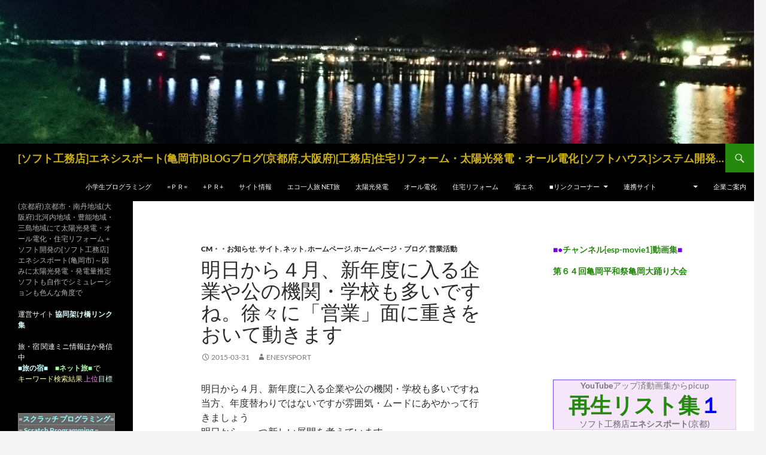

--- FILE ---
content_type: text/html; charset=UTF-8
request_url: https://wp.enesysport.jp/?p=1063
body_size: 194095
content:
<!DOCTYPE html>
<html lang="ja">
<head>
	<meta charset="UTF-8">
	<meta name="viewport" content="width=device-width, initial-scale=1.0">
	<title>明日から４月、新年度に入る企業や公の機関・学校も多いですね。徐々に「営業」面に重きをおいて動きます | [ソフト工務店]エネシスポート(亀岡市)BLOGブログ(京都府,大阪府)[工務店]住宅リフォーム・太陽光発電・オール電化 [ソフトハウス]システム開発・ソフト制作、ネット旅=ECO旅,旅サイト,旅の宿</title>
	<link rel="profile" href="https://gmpg.org/xfn/11">
	<link rel="pingback" href="https://wp.enesysport.jp/xmlrpc.php">
	<meta name='robots' content='max-image-preview:large' />
	<style>img:is([sizes="auto" i], [sizes^="auto," i]) { contain-intrinsic-size: 3000px 1500px }</style>
	<link rel="alternate" type="application/rss+xml" title="[ソフト工務店]エネシスポート(亀岡市)BLOGブログ(京都府,大阪府)[工務店]住宅リフォーム・太陽光発電・オール電化 [ソフトハウス]システム開発・ソフト制作、ネット旅=ECO旅,旅サイト,旅の宿 &raquo; フィード" href="https://wp.enesysport.jp/?feed=rss2" />
<link rel="alternate" type="application/rss+xml" title="[ソフト工務店]エネシスポート(亀岡市)BLOGブログ(京都府,大阪府)[工務店]住宅リフォーム・太陽光発電・オール電化 [ソフトハウス]システム開発・ソフト制作、ネット旅=ECO旅,旅サイト,旅の宿 &raquo; コメントフィード" href="https://wp.enesysport.jp/?feed=comments-rss2" />
<script>
window._wpemojiSettings = {"baseUrl":"https:\/\/s.w.org\/images\/core\/emoji\/15.0.3\/72x72\/","ext":".png","svgUrl":"https:\/\/s.w.org\/images\/core\/emoji\/15.0.3\/svg\/","svgExt":".svg","source":{"concatemoji":"https:\/\/wp.enesysport.jp\/wp-includes\/js\/wp-emoji-release.min.js?ver=6.7.4"}};
/*! This file is auto-generated */
!function(i,n){var o,s,e;function c(e){try{var t={supportTests:e,timestamp:(new Date).valueOf()};sessionStorage.setItem(o,JSON.stringify(t))}catch(e){}}function p(e,t,n){e.clearRect(0,0,e.canvas.width,e.canvas.height),e.fillText(t,0,0);var t=new Uint32Array(e.getImageData(0,0,e.canvas.width,e.canvas.height).data),r=(e.clearRect(0,0,e.canvas.width,e.canvas.height),e.fillText(n,0,0),new Uint32Array(e.getImageData(0,0,e.canvas.width,e.canvas.height).data));return t.every(function(e,t){return e===r[t]})}function u(e,t,n){switch(t){case"flag":return n(e,"\ud83c\udff3\ufe0f\u200d\u26a7\ufe0f","\ud83c\udff3\ufe0f\u200b\u26a7\ufe0f")?!1:!n(e,"\ud83c\uddfa\ud83c\uddf3","\ud83c\uddfa\u200b\ud83c\uddf3")&&!n(e,"\ud83c\udff4\udb40\udc67\udb40\udc62\udb40\udc65\udb40\udc6e\udb40\udc67\udb40\udc7f","\ud83c\udff4\u200b\udb40\udc67\u200b\udb40\udc62\u200b\udb40\udc65\u200b\udb40\udc6e\u200b\udb40\udc67\u200b\udb40\udc7f");case"emoji":return!n(e,"\ud83d\udc26\u200d\u2b1b","\ud83d\udc26\u200b\u2b1b")}return!1}function f(e,t,n){var r="undefined"!=typeof WorkerGlobalScope&&self instanceof WorkerGlobalScope?new OffscreenCanvas(300,150):i.createElement("canvas"),a=r.getContext("2d",{willReadFrequently:!0}),o=(a.textBaseline="top",a.font="600 32px Arial",{});return e.forEach(function(e){o[e]=t(a,e,n)}),o}function t(e){var t=i.createElement("script");t.src=e,t.defer=!0,i.head.appendChild(t)}"undefined"!=typeof Promise&&(o="wpEmojiSettingsSupports",s=["flag","emoji"],n.supports={everything:!0,everythingExceptFlag:!0},e=new Promise(function(e){i.addEventListener("DOMContentLoaded",e,{once:!0})}),new Promise(function(t){var n=function(){try{var e=JSON.parse(sessionStorage.getItem(o));if("object"==typeof e&&"number"==typeof e.timestamp&&(new Date).valueOf()<e.timestamp+604800&&"object"==typeof e.supportTests)return e.supportTests}catch(e){}return null}();if(!n){if("undefined"!=typeof Worker&&"undefined"!=typeof OffscreenCanvas&&"undefined"!=typeof URL&&URL.createObjectURL&&"undefined"!=typeof Blob)try{var e="postMessage("+f.toString()+"("+[JSON.stringify(s),u.toString(),p.toString()].join(",")+"));",r=new Blob([e],{type:"text/javascript"}),a=new Worker(URL.createObjectURL(r),{name:"wpTestEmojiSupports"});return void(a.onmessage=function(e){c(n=e.data),a.terminate(),t(n)})}catch(e){}c(n=f(s,u,p))}t(n)}).then(function(e){for(var t in e)n.supports[t]=e[t],n.supports.everything=n.supports.everything&&n.supports[t],"flag"!==t&&(n.supports.everythingExceptFlag=n.supports.everythingExceptFlag&&n.supports[t]);n.supports.everythingExceptFlag=n.supports.everythingExceptFlag&&!n.supports.flag,n.DOMReady=!1,n.readyCallback=function(){n.DOMReady=!0}}).then(function(){return e}).then(function(){var e;n.supports.everything||(n.readyCallback(),(e=n.source||{}).concatemoji?t(e.concatemoji):e.wpemoji&&e.twemoji&&(t(e.twemoji),t(e.wpemoji)))}))}((window,document),window._wpemojiSettings);
</script>
<style id='wp-emoji-styles-inline-css'>

	img.wp-smiley, img.emoji {
		display: inline !important;
		border: none !important;
		box-shadow: none !important;
		height: 1em !important;
		width: 1em !important;
		margin: 0 0.07em !important;
		vertical-align: -0.1em !important;
		background: none !important;
		padding: 0 !important;
	}
</style>
<link rel='stylesheet' id='wp-block-library-css' href='https://wp.enesysport.jp/wp-includes/css/dist/block-library/style.min.css?ver=6.7.4' media='all' />
<style id='wp-block-library-theme-inline-css'>
.wp-block-audio :where(figcaption){color:#555;font-size:13px;text-align:center}.is-dark-theme .wp-block-audio :where(figcaption){color:#ffffffa6}.wp-block-audio{margin:0 0 1em}.wp-block-code{border:1px solid #ccc;border-radius:4px;font-family:Menlo,Consolas,monaco,monospace;padding:.8em 1em}.wp-block-embed :where(figcaption){color:#555;font-size:13px;text-align:center}.is-dark-theme .wp-block-embed :where(figcaption){color:#ffffffa6}.wp-block-embed{margin:0 0 1em}.blocks-gallery-caption{color:#555;font-size:13px;text-align:center}.is-dark-theme .blocks-gallery-caption{color:#ffffffa6}:root :where(.wp-block-image figcaption){color:#555;font-size:13px;text-align:center}.is-dark-theme :root :where(.wp-block-image figcaption){color:#ffffffa6}.wp-block-image{margin:0 0 1em}.wp-block-pullquote{border-bottom:4px solid;border-top:4px solid;color:currentColor;margin-bottom:1.75em}.wp-block-pullquote cite,.wp-block-pullquote footer,.wp-block-pullquote__citation{color:currentColor;font-size:.8125em;font-style:normal;text-transform:uppercase}.wp-block-quote{border-left:.25em solid;margin:0 0 1.75em;padding-left:1em}.wp-block-quote cite,.wp-block-quote footer{color:currentColor;font-size:.8125em;font-style:normal;position:relative}.wp-block-quote:where(.has-text-align-right){border-left:none;border-right:.25em solid;padding-left:0;padding-right:1em}.wp-block-quote:where(.has-text-align-center){border:none;padding-left:0}.wp-block-quote.is-large,.wp-block-quote.is-style-large,.wp-block-quote:where(.is-style-plain){border:none}.wp-block-search .wp-block-search__label{font-weight:700}.wp-block-search__button{border:1px solid #ccc;padding:.375em .625em}:where(.wp-block-group.has-background){padding:1.25em 2.375em}.wp-block-separator.has-css-opacity{opacity:.4}.wp-block-separator{border:none;border-bottom:2px solid;margin-left:auto;margin-right:auto}.wp-block-separator.has-alpha-channel-opacity{opacity:1}.wp-block-separator:not(.is-style-wide):not(.is-style-dots){width:100px}.wp-block-separator.has-background:not(.is-style-dots){border-bottom:none;height:1px}.wp-block-separator.has-background:not(.is-style-wide):not(.is-style-dots){height:2px}.wp-block-table{margin:0 0 1em}.wp-block-table td,.wp-block-table th{word-break:normal}.wp-block-table :where(figcaption){color:#555;font-size:13px;text-align:center}.is-dark-theme .wp-block-table :where(figcaption){color:#ffffffa6}.wp-block-video :where(figcaption){color:#555;font-size:13px;text-align:center}.is-dark-theme .wp-block-video :where(figcaption){color:#ffffffa6}.wp-block-video{margin:0 0 1em}:root :where(.wp-block-template-part.has-background){margin-bottom:0;margin-top:0;padding:1.25em 2.375em}
</style>
<style id='classic-theme-styles-inline-css'>
/*! This file is auto-generated */
.wp-block-button__link{color:#fff;background-color:#32373c;border-radius:9999px;box-shadow:none;text-decoration:none;padding:calc(.667em + 2px) calc(1.333em + 2px);font-size:1.125em}.wp-block-file__button{background:#32373c;color:#fff;text-decoration:none}
</style>
<style id='global-styles-inline-css'>
:root{--wp--preset--aspect-ratio--square: 1;--wp--preset--aspect-ratio--4-3: 4/3;--wp--preset--aspect-ratio--3-4: 3/4;--wp--preset--aspect-ratio--3-2: 3/2;--wp--preset--aspect-ratio--2-3: 2/3;--wp--preset--aspect-ratio--16-9: 16/9;--wp--preset--aspect-ratio--9-16: 9/16;--wp--preset--color--black: #000;--wp--preset--color--cyan-bluish-gray: #abb8c3;--wp--preset--color--white: #fff;--wp--preset--color--pale-pink: #f78da7;--wp--preset--color--vivid-red: #cf2e2e;--wp--preset--color--luminous-vivid-orange: #ff6900;--wp--preset--color--luminous-vivid-amber: #fcb900;--wp--preset--color--light-green-cyan: #7bdcb5;--wp--preset--color--vivid-green-cyan: #00d084;--wp--preset--color--pale-cyan-blue: #8ed1fc;--wp--preset--color--vivid-cyan-blue: #0693e3;--wp--preset--color--vivid-purple: #9b51e0;--wp--preset--color--green: #24890d;--wp--preset--color--dark-gray: #2b2b2b;--wp--preset--color--medium-gray: #767676;--wp--preset--color--light-gray: #f5f5f5;--wp--preset--gradient--vivid-cyan-blue-to-vivid-purple: linear-gradient(135deg,rgba(6,147,227,1) 0%,rgb(155,81,224) 100%);--wp--preset--gradient--light-green-cyan-to-vivid-green-cyan: linear-gradient(135deg,rgb(122,220,180) 0%,rgb(0,208,130) 100%);--wp--preset--gradient--luminous-vivid-amber-to-luminous-vivid-orange: linear-gradient(135deg,rgba(252,185,0,1) 0%,rgba(255,105,0,1) 100%);--wp--preset--gradient--luminous-vivid-orange-to-vivid-red: linear-gradient(135deg,rgba(255,105,0,1) 0%,rgb(207,46,46) 100%);--wp--preset--gradient--very-light-gray-to-cyan-bluish-gray: linear-gradient(135deg,rgb(238,238,238) 0%,rgb(169,184,195) 100%);--wp--preset--gradient--cool-to-warm-spectrum: linear-gradient(135deg,rgb(74,234,220) 0%,rgb(151,120,209) 20%,rgb(207,42,186) 40%,rgb(238,44,130) 60%,rgb(251,105,98) 80%,rgb(254,248,76) 100%);--wp--preset--gradient--blush-light-purple: linear-gradient(135deg,rgb(255,206,236) 0%,rgb(152,150,240) 100%);--wp--preset--gradient--blush-bordeaux: linear-gradient(135deg,rgb(254,205,165) 0%,rgb(254,45,45) 50%,rgb(107,0,62) 100%);--wp--preset--gradient--luminous-dusk: linear-gradient(135deg,rgb(255,203,112) 0%,rgb(199,81,192) 50%,rgb(65,88,208) 100%);--wp--preset--gradient--pale-ocean: linear-gradient(135deg,rgb(255,245,203) 0%,rgb(182,227,212) 50%,rgb(51,167,181) 100%);--wp--preset--gradient--electric-grass: linear-gradient(135deg,rgb(202,248,128) 0%,rgb(113,206,126) 100%);--wp--preset--gradient--midnight: linear-gradient(135deg,rgb(2,3,129) 0%,rgb(40,116,252) 100%);--wp--preset--font-size--small: 13px;--wp--preset--font-size--medium: 20px;--wp--preset--font-size--large: 36px;--wp--preset--font-size--x-large: 42px;--wp--preset--spacing--20: 0.44rem;--wp--preset--spacing--30: 0.67rem;--wp--preset--spacing--40: 1rem;--wp--preset--spacing--50: 1.5rem;--wp--preset--spacing--60: 2.25rem;--wp--preset--spacing--70: 3.38rem;--wp--preset--spacing--80: 5.06rem;--wp--preset--shadow--natural: 6px 6px 9px rgba(0, 0, 0, 0.2);--wp--preset--shadow--deep: 12px 12px 50px rgba(0, 0, 0, 0.4);--wp--preset--shadow--sharp: 6px 6px 0px rgba(0, 0, 0, 0.2);--wp--preset--shadow--outlined: 6px 6px 0px -3px rgba(255, 255, 255, 1), 6px 6px rgba(0, 0, 0, 1);--wp--preset--shadow--crisp: 6px 6px 0px rgba(0, 0, 0, 1);}:where(.is-layout-flex){gap: 0.5em;}:where(.is-layout-grid){gap: 0.5em;}body .is-layout-flex{display: flex;}.is-layout-flex{flex-wrap: wrap;align-items: center;}.is-layout-flex > :is(*, div){margin: 0;}body .is-layout-grid{display: grid;}.is-layout-grid > :is(*, div){margin: 0;}:where(.wp-block-columns.is-layout-flex){gap: 2em;}:where(.wp-block-columns.is-layout-grid){gap: 2em;}:where(.wp-block-post-template.is-layout-flex){gap: 1.25em;}:where(.wp-block-post-template.is-layout-grid){gap: 1.25em;}.has-black-color{color: var(--wp--preset--color--black) !important;}.has-cyan-bluish-gray-color{color: var(--wp--preset--color--cyan-bluish-gray) !important;}.has-white-color{color: var(--wp--preset--color--white) !important;}.has-pale-pink-color{color: var(--wp--preset--color--pale-pink) !important;}.has-vivid-red-color{color: var(--wp--preset--color--vivid-red) !important;}.has-luminous-vivid-orange-color{color: var(--wp--preset--color--luminous-vivid-orange) !important;}.has-luminous-vivid-amber-color{color: var(--wp--preset--color--luminous-vivid-amber) !important;}.has-light-green-cyan-color{color: var(--wp--preset--color--light-green-cyan) !important;}.has-vivid-green-cyan-color{color: var(--wp--preset--color--vivid-green-cyan) !important;}.has-pale-cyan-blue-color{color: var(--wp--preset--color--pale-cyan-blue) !important;}.has-vivid-cyan-blue-color{color: var(--wp--preset--color--vivid-cyan-blue) !important;}.has-vivid-purple-color{color: var(--wp--preset--color--vivid-purple) !important;}.has-black-background-color{background-color: var(--wp--preset--color--black) !important;}.has-cyan-bluish-gray-background-color{background-color: var(--wp--preset--color--cyan-bluish-gray) !important;}.has-white-background-color{background-color: var(--wp--preset--color--white) !important;}.has-pale-pink-background-color{background-color: var(--wp--preset--color--pale-pink) !important;}.has-vivid-red-background-color{background-color: var(--wp--preset--color--vivid-red) !important;}.has-luminous-vivid-orange-background-color{background-color: var(--wp--preset--color--luminous-vivid-orange) !important;}.has-luminous-vivid-amber-background-color{background-color: var(--wp--preset--color--luminous-vivid-amber) !important;}.has-light-green-cyan-background-color{background-color: var(--wp--preset--color--light-green-cyan) !important;}.has-vivid-green-cyan-background-color{background-color: var(--wp--preset--color--vivid-green-cyan) !important;}.has-pale-cyan-blue-background-color{background-color: var(--wp--preset--color--pale-cyan-blue) !important;}.has-vivid-cyan-blue-background-color{background-color: var(--wp--preset--color--vivid-cyan-blue) !important;}.has-vivid-purple-background-color{background-color: var(--wp--preset--color--vivid-purple) !important;}.has-black-border-color{border-color: var(--wp--preset--color--black) !important;}.has-cyan-bluish-gray-border-color{border-color: var(--wp--preset--color--cyan-bluish-gray) !important;}.has-white-border-color{border-color: var(--wp--preset--color--white) !important;}.has-pale-pink-border-color{border-color: var(--wp--preset--color--pale-pink) !important;}.has-vivid-red-border-color{border-color: var(--wp--preset--color--vivid-red) !important;}.has-luminous-vivid-orange-border-color{border-color: var(--wp--preset--color--luminous-vivid-orange) !important;}.has-luminous-vivid-amber-border-color{border-color: var(--wp--preset--color--luminous-vivid-amber) !important;}.has-light-green-cyan-border-color{border-color: var(--wp--preset--color--light-green-cyan) !important;}.has-vivid-green-cyan-border-color{border-color: var(--wp--preset--color--vivid-green-cyan) !important;}.has-pale-cyan-blue-border-color{border-color: var(--wp--preset--color--pale-cyan-blue) !important;}.has-vivid-cyan-blue-border-color{border-color: var(--wp--preset--color--vivid-cyan-blue) !important;}.has-vivid-purple-border-color{border-color: var(--wp--preset--color--vivid-purple) !important;}.has-vivid-cyan-blue-to-vivid-purple-gradient-background{background: var(--wp--preset--gradient--vivid-cyan-blue-to-vivid-purple) !important;}.has-light-green-cyan-to-vivid-green-cyan-gradient-background{background: var(--wp--preset--gradient--light-green-cyan-to-vivid-green-cyan) !important;}.has-luminous-vivid-amber-to-luminous-vivid-orange-gradient-background{background: var(--wp--preset--gradient--luminous-vivid-amber-to-luminous-vivid-orange) !important;}.has-luminous-vivid-orange-to-vivid-red-gradient-background{background: var(--wp--preset--gradient--luminous-vivid-orange-to-vivid-red) !important;}.has-very-light-gray-to-cyan-bluish-gray-gradient-background{background: var(--wp--preset--gradient--very-light-gray-to-cyan-bluish-gray) !important;}.has-cool-to-warm-spectrum-gradient-background{background: var(--wp--preset--gradient--cool-to-warm-spectrum) !important;}.has-blush-light-purple-gradient-background{background: var(--wp--preset--gradient--blush-light-purple) !important;}.has-blush-bordeaux-gradient-background{background: var(--wp--preset--gradient--blush-bordeaux) !important;}.has-luminous-dusk-gradient-background{background: var(--wp--preset--gradient--luminous-dusk) !important;}.has-pale-ocean-gradient-background{background: var(--wp--preset--gradient--pale-ocean) !important;}.has-electric-grass-gradient-background{background: var(--wp--preset--gradient--electric-grass) !important;}.has-midnight-gradient-background{background: var(--wp--preset--gradient--midnight) !important;}.has-small-font-size{font-size: var(--wp--preset--font-size--small) !important;}.has-medium-font-size{font-size: var(--wp--preset--font-size--medium) !important;}.has-large-font-size{font-size: var(--wp--preset--font-size--large) !important;}.has-x-large-font-size{font-size: var(--wp--preset--font-size--x-large) !important;}
:where(.wp-block-post-template.is-layout-flex){gap: 1.25em;}:where(.wp-block-post-template.is-layout-grid){gap: 1.25em;}
:where(.wp-block-columns.is-layout-flex){gap: 2em;}:where(.wp-block-columns.is-layout-grid){gap: 2em;}
:root :where(.wp-block-pullquote){font-size: 1.5em;line-height: 1.6;}
</style>
<link rel='stylesheet' id='twentyfourteen-lato-css' href='https://wp.enesysport.jp/wp-content/themes/twentyfourteen/fonts/font-lato.css?ver=20230328' media='all' />
<link rel='stylesheet' id='genericons-css' href='https://wp.enesysport.jp/wp-content/themes/twentyfourteen/genericons/genericons.css?ver=20251101' media='all' />
<link rel='stylesheet' id='twentyfourteen-style-css' href='https://wp.enesysport.jp/wp-content/themes/twentyfourteen/style.css?ver=20251202' media='all' />
<link rel='stylesheet' id='twentyfourteen-block-style-css' href='https://wp.enesysport.jp/wp-content/themes/twentyfourteen/css/blocks.css?ver=20250715' media='all' />
<script src="https://wp.enesysport.jp/wp-includes/js/jquery/jquery.min.js?ver=3.7.1" id="jquery-core-js"></script>
<script src="https://wp.enesysport.jp/wp-includes/js/jquery/jquery-migrate.min.js?ver=3.4.1" id="jquery-migrate-js"></script>
<script src="https://wp.enesysport.jp/wp-content/themes/twentyfourteen/js/functions.js?ver=20250729" id="twentyfourteen-script-js" defer data-wp-strategy="defer"></script>
<link rel="https://api.w.org/" href="https://wp.enesysport.jp/index.php?rest_route=/" /><link rel="alternate" title="JSON" type="application/json" href="https://wp.enesysport.jp/index.php?rest_route=/wp/v2/posts/1063" /><link rel="EditURI" type="application/rsd+xml" title="RSD" href="https://wp.enesysport.jp/xmlrpc.php?rsd" />
<meta name="generator" content="WordPress 6.7.4" />
<link rel="canonical" href="https://wp.enesysport.jp/?p=1063" />
<link rel='shortlink' href='https://wp.enesysport.jp/?p=1063' />
<link rel="alternate" title="oEmbed (JSON)" type="application/json+oembed" href="https://wp.enesysport.jp/index.php?rest_route=%2Foembed%2F1.0%2Fembed&#038;url=https%3A%2F%2Fwp.enesysport.jp%2F%3Fp%3D1063" />
<link rel="alternate" title="oEmbed (XML)" type="text/xml+oembed" href="https://wp.enesysport.jp/index.php?rest_route=%2Foembed%2F1.0%2Fembed&#038;url=https%3A%2F%2Fwp.enesysport.jp%2F%3Fp%3D1063&#038;format=xml" />
		<style type="text/css" id="twentyfourteen-header-css">
				.site-title a {
			color: #ccb012;
		}
		</style>
		<link rel="icon" href="https://wp.enesysport.jp/wp-content/uploads/2018/01/favicon.png" sizes="32x32" />
<link rel="icon" href="https://wp.enesysport.jp/wp-content/uploads/2018/01/favicon.png" sizes="192x192" />
<link rel="apple-touch-icon" href="https://wp.enesysport.jp/wp-content/uploads/2018/01/favicon.png" />
<meta name="msapplication-TileImage" content="https://wp.enesysport.jp/wp-content/uploads/2018/01/favicon.png" />
</head>

<body class="post-template-default single single-post postid-1063 single-format-standard wp-embed-responsive header-image footer-widgets singular">
<a class="screen-reader-text skip-link" href="#content">
	コンテンツへスキップ</a>
<div id="page" class="hfeed site">
			<div id="site-header">
		<a href="https://wp.enesysport.jp/" rel="home" >
			<img src="https://wp.enesysport.jp/wp-content/uploads/2017/03/DSC_0122.jpg" width="1260" height="240" alt="[ソフト工務店]エネシスポート(亀岡市)BLOGブログ(京都府,大阪府)[工務店]住宅リフォーム・太陽光発電・オール電化 [ソフトハウス]システム開発・ソフト制作、ネット旅=ECO旅,旅サイト,旅の宿" srcset="https://wp.enesysport.jp/wp-content/uploads/2017/03/DSC_0122.jpg 1260w, https://wp.enesysport.jp/wp-content/uploads/2017/03/DSC_0122-160x30.jpg 160w, https://wp.enesysport.jp/wp-content/uploads/2017/03/DSC_0122-320x61.jpg 320w, https://wp.enesysport.jp/wp-content/uploads/2017/03/DSC_0122-533x102.jpg 533w" sizes="(max-width: 1260px) 100vw, 1260px" decoding="async" fetchpriority="high" />		</a>
	</div>
	
	<header id="masthead" class="site-header">
		<div class="header-main">
							<h1 class="site-title"><a href="https://wp.enesysport.jp/" rel="home" >[ソフト工務店]エネシスポート(亀岡市)BLOGブログ(京都府,大阪府)[工務店]住宅リフォーム・太陽光発電・オール電化 [ソフトハウス]システム開発・ソフト制作、ネット旅=ECO旅,旅サイト,旅の宿</a></h1>
			
			<div class="search-toggle">
				<a href="#search-container" class="screen-reader-text" aria-expanded="false" aria-controls="search-container">
					検索				</a>
			</div>

			<nav id="primary-navigation" class="site-navigation primary-navigation">
				<button class="menu-toggle">メインメニュー</button>
				<div class="menu-top-menu-container"><ul id="primary-menu" class="nav-menu"><li id="menu-item-15830" class="menu-item menu-item-type-custom menu-item-object-custom menu-item-15830"><a href="https://blog.enesysport.jp/?page_id=2198">小学生プログラミング</a></li>
<li id="menu-item-15829" class="menu-item menu-item-type-custom menu-item-object-custom menu-item-15829"><a href="https://blog.enesysport.jp/?page_id=937">=ＰＲ=</a></li>
<li id="menu-item-15828" class="menu-item menu-item-type-custom menu-item-object-custom menu-item-15828"><a href="https://blog.enesysport.jp/?page_id=944">+ＰＲ+</a></li>
<li id="menu-item-2869" class="menu-item menu-item-type-custom menu-item-object-custom menu-item-2869"><a href="http://sites-info.enesysport.jp/">サイト情報</a></li>
<li id="menu-item-2870" class="menu-item menu-item-type-custom menu-item-object-custom menu-item-2870"><a href="http://net-tabi.enesysport.jp/">エコ一人旅 NET旅</a></li>
<li id="menu-item-271" class="menu-item menu-item-type-post_type menu-item-object-page menu-item-271"><a href="https://wp.enesysport.jp/?page_id=142">太陽光発電</a></li>
<li id="menu-item-270" class="menu-item menu-item-type-post_type menu-item-object-page menu-item-270"><a href="https://wp.enesysport.jp/?page_id=145">オール電化</a></li>
<li id="menu-item-269" class="menu-item menu-item-type-post_type menu-item-object-page menu-item-269"><a href="https://wp.enesysport.jp/?page_id=139">住宅リフォーム</a></li>
<li id="menu-item-268" class="menu-item menu-item-type-post_type menu-item-object-page menu-item-268"><a href="https://wp.enesysport.jp/?page_id=154">省エネ</a></li>
<li id="menu-item-6148" class="menu-item menu-item-type-post_type menu-item-object-page menu-item-has-children menu-item-6148"><a href="https://wp.enesysport.jp/?page_id=6146">■リンクコーナー</a>
<ul class="sub-menu">
	<li id="menu-item-289" class="menu-item menu-item-type-custom menu-item-object-custom menu-item-289"><a href="http://www.enesysport.jp/kono_tiiki-bunya.html">この地域で こんな分野で ENESYSPORT</a></li>
	<li id="menu-item-132" class="menu-item menu-item-type-custom menu-item-object-custom menu-item-132"><a href="http://www.enesysport.jp/top0.html">エネシスポートの営業について-１</a></li>
	<li id="menu-item-131" class="menu-item menu-item-type-custom menu-item-object-custom menu-item-131"><a href="http://www.enesysport.jp/gyoumu_image.html">業務のご紹介をイメージで</a></li>
	<li id="menu-item-133" class="menu-item menu-item-type-custom menu-item-object-custom menu-item-133"><a href="http://www.enesysport.jp/simulation_story.html">Simulation Soft 開発メモ</a></li>
	<li id="menu-item-116" class="menu-item menu-item-type-post_type menu-item-object-page menu-item-116"><a href="https://wp.enesysport.jp/?page_id=78">ブログ記事タイトル集 (日付降順)</a></li>
	<li id="menu-item-1508" class="menu-item menu-item-type-post_type menu-item-object-page menu-item-1508"><a href="https://wp.enesysport.jp/?page_id=1110">ブログ記事タイトル集 (日付昇順)</a></li>
	<li id="menu-item-3153" class="menu-item menu-item-type-post_type menu-item-object-page menu-item-3153"><a href="https://wp.enesysport.jp/?page_id=3151">ブログ記事タイトル集 (ＰＡＲＴ-Ⅱ)</a></li>
	<li id="menu-item-136" class="menu-item menu-item-type-custom menu-item-object-custom menu-item-136"><a href="http://www.enesysport.jp/slide0.html">ENESYSPORT アルバム・スライド</a></li>
	<li id="menu-item-117" class="menu-item menu-item-type-post_type menu-item-object-page menu-item-117"><a href="https://wp.enesysport.jp/?page_id=43">フォトアルバム・スライドショー</a></li>
</ul>
</li>
<li id="menu-item-108" class="menu-item menu-item-type-custom menu-item-object-custom menu-item-has-children menu-item-108"><a>連携サイト　　　　　</a>
<ul class="sub-menu">
	<li id="menu-item-2512" class="menu-item menu-item-type-post_type menu-item-object-page menu-item-2512"><a href="https://wp.enesysport.jp/?page_id=2509">ＷＥＢサイト群のイメージ</a></li>
	<li id="menu-item-2513" class="menu-item menu-item-type-post_type menu-item-object-page menu-item-2513"><a href="https://wp.enesysport.jp/?page_id=2504">連携サイト群(サイトグループ)</a></li>
	<li id="menu-item-3187" class="menu-item menu-item-type-custom menu-item-object-custom menu-item-3187"><a href="http://co-sites.enesysport.jp/">サイトグループの御案内</a></li>
	<li id="menu-item-109" class="menu-item menu-item-type-custom menu-item-object-custom menu-item-109"><a href="http://www.enesysport.jp/">メイン・ホームページ統合版</a></li>
	<li id="menu-item-1185" class="menu-item menu-item-type-custom menu-item-object-custom menu-item-1185"><a href="http://yane-kabe.enesysport.jp/">屋根・外壁「やねかべポート」</a></li>
	<li id="menu-item-1352" class="menu-item menu-item-type-custom menu-item-object-custom menu-item-1352"><a href="http://net-tabi.enesysport.jp/">ネットで旅路・ネット旅</a></li>
	<li id="menu-item-2514" class="menu-item menu-item-type-custom menu-item-object-custom menu-item-2514"><a href="http://seishun18.enesysport.jp/">「青春１８きっぷ」の旅</a></li>
	<li id="menu-item-2515" class="menu-item menu-item-type-custom menu-item-object-custom menu-item-2515"><a href="http://photo.enesysport.jp/">サイト群内の写真アルバム集</a></li>
	<li id="menu-item-3188" class="menu-item menu-item-type-custom menu-item-object-custom menu-item-3188"><a href="http://smile-life.enesysport.jp/">ネットはスマイルライフ</a></li>
	<li id="menu-item-3189" class="menu-item menu-item-type-custom menu-item-object-custom menu-item-3189"><a href="http://fujisan.enesysport.jp/">富士登山スケジュール</a></li>
	<li id="menu-item-3190" class="menu-item menu-item-type-custom menu-item-object-custom menu-item-3190"><a href="http://ninnaji88.enesysport.jp/">仁和寺御室霊場めぐり</a></li>
	<li id="menu-item-3191" class="menu-item menu-item-type-custom menu-item-object-custom menu-item-3191"><a href="http://enesysport.jp/wp/">メイン・ブログ(当ブログ)</a></li>
	<li id="menu-item-3192" class="menu-item menu-item-type-custom menu-item-object-custom menu-item-3192"><a href="http://sites-info.enesysport.jp/">サイト・ページ紹介ブログ</a></li>
	<li id="menu-item-3194" class="menu-item menu-item-type-custom menu-item-object-custom menu-item-3194"><a href="http://fanblogs.jp/enesysport/">姉妹 ファンブログ</a></li>
	<li id="menu-item-111" class="menu-item menu-item-type-custom menu-item-object-custom menu-item-111"><a href="http://twitter.com/esp_315/">ツイッター twitter</a></li>
	<li id="menu-item-113" class="menu-item menu-item-type-custom menu-item-object-custom menu-item-113"><a href="http://www.enesysport.jp/smartphone.html">スマホ版 ホームページ</a></li>
</ul>
</li>
<li id="menu-item-15549" class="menu-item menu-item-type-custom menu-item-object-custom menu-item-15549"><a href="https://enesysport.jp/soho_annnai.html">企業ご案内</a></li>
</ul></div>			</nav>
		</div>

		<div id="search-container" class="search-box-wrapper hide">
			<div class="search-box">
				<form role="search" method="get" class="search-form" action="https://wp.enesysport.jp/">
				<label>
					<span class="screen-reader-text">検索:</span>
					<input type="search" class="search-field" placeholder="検索&hellip;" value="" name="s" />
				</label>
				<input type="submit" class="search-submit" value="検索" />
			</form>			</div>
		</div>
	</header><!-- #masthead -->

	<div id="main" class="site-main">

	<div id="primary" class="content-area">
		<div id="content" class="site-content" role="main">
			
<article id="post-1063" class="post-1063 post type-post status-publish format-standard hentry category-cm-osirase category-site category-net category-homepage category-homepageblog category-20">
	
	<header class="entry-header">
				<div class="entry-meta">
			<span class="cat-links"><a href="https://wp.enesysport.jp/?cat=28" rel="category">CM・・お知らせ</a>, <a href="https://wp.enesysport.jp/?cat=222" rel="category">サイト</a>, <a href="https://wp.enesysport.jp/?cat=221" rel="category">ネット</a>, <a href="https://wp.enesysport.jp/?cat=11" rel="category">ホームページ</a>, <a href="https://wp.enesysport.jp/?cat=10" rel="category">ホームページ・ブログ</a>, <a href="https://wp.enesysport.jp/?cat=20" rel="category">営業活動</a></span>
		</div>
			<h1 class="entry-title">明日から４月、新年度に入る企業や公の機関・学校も多いですね。徐々に「営業」面に重きをおいて動きます</h1>
		<div class="entry-meta">
			<span class="entry-date"><a href="https://wp.enesysport.jp/?p=1063" rel="bookmark"><time class="entry-date" datetime="2015-03-31T22:33:40+09:00">2015-03-31</time></a></span> <span class="byline"><span class="author vcard"><a class="url fn n" href="https://wp.enesysport.jp/?author=1" rel="author">enesysport</a></span></span>		</div><!-- .entry-meta -->
	</header><!-- .entry-header -->

		<div class="entry-content">
		<p>明日から４月、新年度に入る企業や公の機関・学校も多いですね<br />
当方、年度替わりではないですが雰囲気・ムードにあやかって行きましょう<br />
明日から、一つ新しい展開を考えています<br />
今まで、何方かと言いますとホームページ・ブログ面に力を注いでいましたがコンテンツ面で見ると大体は出来上がって来ました<br />
さて明日から世間多くでの新年度にあわせて、フレッシュな気持ちで。</p>
<p>徐々に「営業」面に重きをおいて動きます<br />
ホームページ・ブログのコンテンツも平均以上と自負していますが目指す営業は、基本的には<br />
市場で歩きながら・自転車を漕ぎながら自身の目で確かめながら、お声をかけ出来ましたら手作りのチラシを手渡ししたいものです</p>
<p>元々、口下手な面がありますし短時間では分かっていただけないケースも多々有ると考えられます<br />
そこで自由な時間帯に自由な立場でホームページ・ブログの当サイトを許される時間を割いて何度かアクセスして分かって頂けたら・・・と</p>
<p>そこで、ご縁が有りましたら・・・と考えております<br />
どうぞ宜しくお願いします</p>
<p>2015/03/31　・・・　エネシスポート　店主、敬白</p>
	</div><!-- .entry-content -->
	
	</article><!-- #post-1063 -->
		<nav class="navigation post-navigation">
		<h1 class="screen-reader-text">
			投稿ナビゲーション		</h1>
		<div class="nav-links">
			<a href="https://wp.enesysport.jp/?p=1059" rel="prev"><span class="meta-nav">前の投稿</span>さぁ～大変、あの～お酒は控えましょう・・・せめてキーボードから離れて</a><a href="https://wp.enesysport.jp/?p=1086" rel="next"><span class="meta-nav">次の投稿</span>亀岡市内で見かける、お買い物情報・チラシ</a>			</div><!-- .nav-links -->
		</nav><!-- .navigation -->
				</div><!-- #content -->
	</div><!-- #primary -->

<div id="content-sidebar" class="content-sidebar widget-area" role="complementary">
	<aside id="text-65" class="widget widget_text">			<div class="textwidget"><p><strong><a title="ここクリックで別Window/Tab表示" href="https://www.youtube.com/channel/UCcXmpkNW8fMiAz4BbPjs7Sw/videos" target="_blank" rel="noopener"><span style="color: #7500ea;">■●</span>チャンネル[esp-movie1]動画集</a><a title="ここクリックで別Window/Tab表示" href="https://www.youtube.com/channel/UCcXmpkNW8fMiAz4BbPjs7Sw/videos" target="_blank" rel="noopener"><span style="color: #7500ea;">■</span></a></strong></p>
<p>
<a title="ここクリックで別Window/Tab表示" href="https://www.youtube.com/watch?v=Y9wa797Bqk4&amp;list=PLVflV59eoSFNkKriZjR0AGA76qchkGfP9&amp;index=1" target="_blank" rel="noopener"><strong>第６４回亀岡平和祭亀岡大踊り大会</strong></a><br />
<iframe loading="lazy" title="YouTube video player" src="https://www.youtube.com/embed/Y9wa797Bqk4?list=PLVflV59eoSFNkKriZjR0AGA76qchkGfP9" name="my-movie" frameborder="0" scrolling="AUTO" allowfullscreen="allowfullscreen">&lt;span style=&quot;display: inline-block; width: 0px; overflow: hidden;<br />
line-height: 0;&quot; data-mce-type=&quot;bookmark&quot; class=&quot;mce_SELRES_start&quot;&gt;&lt;/span&gt;&lt;span<br />
style=&quot;display: inline-block; width: 0px; overflow: hidden; line-height:<br />
0;&quot; data-mce-type=&quot;bookmark&quot; class=&quot;mce_SELRES_start&quot;&gt;&lt;/span&gt;</iframe></p>
<table style="width: 246; border-collapse: collapse; background-color: #f6e6fa; border-color: #7748f7;" border="1">
<tbody>
<tr>
<td style="width: 100%; text-align: center;"><b>YouTube</b>アップ済動画集からpicup<br />
<a href="https://www.youtube.com/watch?v=Y9wa797Bqk4&amp;list=PLVflV59eoSFNkKriZjR0AGA76qchkGfP9"><span style="font-size: 36px;"><strong>再生リスト集<span style="color: #0000ff;">１</span></strong></span></a><br />
<span style="color: #666666;">ソフト工務店</span><b>エネシスポート</b><span style="color: #666666;">(京都)</span></td>
</tr>
</tbody>
</table>
</div>
		</aside><aside id="text-64" class="widget widget_text"><h1 class="widget-title">サイト好感Google My Maps集ページ</h1>			<div class="textwidget"><div class="textwidget">
<p><a href="https://co-sites.enesysport.jp/my-maps-page.html" target="_top" rel="noopener"><span style="color: #990099;">■WEBサイト好感！視点別の収録マップ集</span></a></p>
<p><a href="https://co-sites.enesysport.jp/my-maps-page.html#tabi-yado-map" target="_top" rel="noopener">–ネットサーフィンで気になる宿=旅館ホテル</a><br />
<a href="https://co-sites.enesysport.jp/my-maps-page.html#any-shop-map" target="_top" rel="noopener">–<span style="color: #666666;">勝手に応援したい全国各地の店舗集合</span></a><br />
<a href="https://co-sites.enesysport.jp/my-maps-page.html#eat-shop-map" target="_top" rel="noopener">–京都府亀岡市 近くのコスパで旨い飲食店</a></p>
<p><a href="https://co-sites.enesysport.jp/my-maps-page.html#map-item-list" target="_top" rel="noopener"><span style="color: #009900;">●各マップに収録した地図ポイントのリスト</span></a></p>
</div>
</div>
		</aside><aside id="text-62" class="widget widget_text">			<div class="textwidget"><p><a href="https://link-site.enesysport.jp/sites-link.html" title="運営サイト群、協同架け橋リンク集～ホームページ＋ブログ＋ツイッター＋インスタグラム＋ユーチューブ各々複数ご案内" target="_top"><img loading="lazy" decoding="async" src="https://link-site.enesysport.jp/image/kakehashi-link.png" width="246" height="68" border="0" title="運営サイト群、協同架け橋リンク集～ホームページ＋ブログ＋ツイッター＋インスタグラム＋ユーチューブ各々複数ご案内"></a></p>
<table style="border: 1px solid purple;" border="0">
<tbody>
<tr>
<td align="center" valign="middle" bgcolor="#f6f6f6">インスタグラム<br />
Instagram</td>
<td align="center" valign="middle" bgcolor="#fff2ff"><b><span style="font-size: xx-small;"><a href="https://www.instagram.com/esp_sn/" target="_top"><span style="font-size: large;">@esp_sn</span></a></span></b><br />
ECO一人旅</td>
</tr>
<tr>
<td rowspan="2" align="center" valign="middle">インスタ</p>
<p>４姉妹</p>
<p>どうぞ宜しく</td>
<td align="center" valign="middle" bgcolor="#f4ffff"><span style="font-size: xx-small;"><b><a href="https://www.instagram.com/banana.kame/" target="_top"><span style="font-size: large;">@banana.kame</span></a></b></span><br />
エコ一人旅</td>
</tr>
<tr>
<td align="center" valign="middle" bgcolor="#fff2ff"><b><span style="font-size: xx-small;"><a href="https://www.instagram.com/soho.iroiro/" target="_top"><span style="font-size: large;">@soho.iroiro</span></a></span></b><br />
SOHOいろいろ</td>
</tr>
<tr>
<td align="center" valign="middle" bgcolor="#f6f6f6">インスタ映え期待<br />
なら失礼！御免</td>
<td align="center" valign="middle" bgcolor="#f4ffff"><b><span style="font-size: xx-small;"><a href="https://www.instagram.com/sites.link/" target="_top"><span style="font-size: large;">@sites.link</span></a></span></b><br />
サイトLINK集</td>
</tr>
</tbody>
</table>
</div>
		</aside><aside id="text-56" class="widget widget_text"><h1 class="widget-title">■カスタム検索▼一括サイトマップ集他■</h1>			<div class="textwidget"><p>▼<b><a href="https://co-sites.enesysport.jp/co-sitemap.html" target="_top">サイト<span style="color: #000000;">一括</span>サイトマップ<span style="color: #000000;">( sitemap )</span>集<br />
</a></b><br />
▼<b><a href="https://link.enesysport.jp/?page_id=1351" target="_top"><span style="color: #990000;">新</span>【京都亀岡<span style="color: #000000;">六軒長屋</span>リンク街 <span style="color: #990000;">x２</span>版】</a></b></p>
</div>
		</aside><aside id="text-51" class="widget widget_text">			<div class="textwidget"><table style="border-collapse: collapse; width: 100%;">
<tbody>
<tr>
<td style="width: 50px; text-align: center; vertical-align: middle;" align="center" valign="middle" bgcolor="#FFFFFF"><img loading="lazy" decoding="async" class="" src="https://link-site.enesysport.jp/image/favicon.png" width="32" height="32" border="0" /></td>
<td style="width: 105px; text-align: center; vertical-align: middle;" align="center" valign="middle" bgcolor="#f4f4f4">ファビコン<br />
<b><span style="color: #0000ff;">イメージ</span><br />
</b>で認識</td>
<td style="width: 10px; text-align: center; vertical-align: middle;" align="center" valign="middle" bgcolor="#cccccc"><span style="font-size: small;"><b>＋</b></span></td>
<td style="width: 43px; text-align: center; vertical-align: middle;" align="center" valign="middle" bgcolor="#FFFFFF"><span style="font-size: 24px;"><strong><span style="color: #666666;">ESP</span></strong></span></td>
<td style="width: 96px; text-align: center; vertical-align: middle;" align="center" valign="middle" bgcolor="#f4f4f4">読取れた<br />
<b><span style="color: #0000ff;">文字列</span><br />
</b>で認識</td>
</tr>
<tr>
<td style="width: 50px; text-align: center; vertical-align: middle;" colspan="5">一挙両得なるか？実表示サイズ<img loading="lazy" decoding="async" src="https://enesysport.jp/image/img_m012.gif" width="10" height="12" border="0" /> <img loading="lazy" decoding="async" title="[ソフトハウス+工務店]ソフト工務店 エネシスポート運営サイト・ページ" src="https://enesysport.jp/image/favicon.png" alt="[ソフトハウス+工務店]ソフト工務店 エネシスポート運営サイト・ページ" width="19" height="11" border="0" /><strong><span style="font-size: 20px;"><br />
ＥＳＰ</span></strong>(愛称：<strong>イーエスピー</strong>)<strong>は<br />
</strong><span style="font-size: 24px; color: #0000ff;"><strong>E</strong></span>NE + <span style="color: #0000ff;"><strong><span style="font-size: 24px;">S</span></strong></span>YS + <span style="color: #0000ff;"><strong><span style="font-size: 24px;">P</span></strong></span>ORT の略称！</td>
</tr>
</tbody>
</table>
</div>
		</aside><aside id="text-37" class="widget widget_text"><h1 class="widget-title">お知らせ:令和２年～マッチングコーナー</h1>			<div class="textwidget"><p><a title="地球温暖化・異常気象多発、自然災害をＳＴＯＰ！先ずは住まい建築にてはＺＥＨ住宅" href="https://zeh.enesysport.jp/" target="_top"><img loading="lazy" decoding="async" title="地球温暖化・異常気象多発、自然災害をＳＴＯＰ！先ずは住まい建築にてはＺＥＨ住宅" src="https://zeh.enesysport.jp/image/zeh1.png" alt="地球温暖化・異常気象多発、自然災害をＳＴＯＰ！先ずは住まい建築にてはＺＥＨ住宅" width="246" height="68" border="0" /></a><br />
<strong>ＺＥＨ</strong>住宅～地球に未来に優しく貢献も！<br />
<strong>ゼッチ</strong>住宅=ネット・ゼロ・エネルギー・ハウス<br />
新築/木造/戸建/注文=住宅+不動産取引<br />
必要なら自作シミュレーションの出番！で<br />
～ミニ・マッチング・コーナーを令和２年より<br />
参照サイト<a href="https://zeh.enesysport.jp/"><strong>https://zeh.enesysport.jp/</strong></a><br />
先ず近畿(京都府+大阪府+奈良県+滋賀県)</p>
<p><a style="color: #800000;" href="https://wp.enesysport.jp/?p=11954"><strong>念の為、ご注意！</strong></a> <span style="color: #000080;"><strong>自運営サイト集 </strong><span style="color: #333333;">(<strong>下記</strong>)</span><br />
メジャーSNS以外<span style="font-size: 14pt;"><strong>enesysport</strong></span>と<span style="font-size: 14pt; color: #800000;"><strong>.jp</strong></span>有り<br />
</span></p>
<table border="0">
<tbody>
<tr>
<td style="text-align: center; vertical-align: middle;" align="center" valign="middle"><img loading="lazy" decoding="async" class="aligncenter" title="口コミで話題" src="https://soft.enesysport.jp/image/img_j012.png" alt="口コミで話題" width="39" height="37" border="0" /></td>
<td style="text-align: center; vertical-align: middle;" align="center" valign="middle"><a title="[ソフト工務店]エネシスポート 運営サイト群ご案内【ドメイン：enesysport.jp】" href="https://kinki.enesysport.jp/commented-web-list.html" target="_top"><img loading="lazy" decoding="async" class="aligncenter" title="[ソフト工務店]エネシスポート 運営サイト群ご案内【ドメイン：enesysport.jp】" src="https://link-site.enesysport.jp/image/commented-link.png" alt="[ソフト工務店]エネシスポート 運営サイト群ご案内【ドメイン：enesysport.jp】" width="168" height="37" border="0" /></a><a title="エネシスポート運営WEBサイト集" href="https://soft.enesysport.jp/esp-sites.html" target="_top"><img loading="lazy" decoding="async" class="wp-image-12009 size-full aligncenter" title="エネシスポート運営WEBサイト集" src="https://soft.enesysport.jp/image/image4.png" alt="エネシスポート運営WEBサイト集" width="168" height="37" /></a></td>
<td style="text-align: center; vertical-align: middle;" align="center" valign="middle"><img loading="lazy" decoding="async" class="aligncenter" title="おすすめ" src="https://soft.enesysport.jp/image/img_j007.png" alt="おすすめ" width="39" height="37" border="0" /></td>
</tr>
</tbody>
</table>
</div>
		</aside><aside id="text-46" class="widget widget_text"><h1 class="widget-title">【SSL暗号化通信対応サイト】について</h1>			<div class="textwidget"><p><strong>独自ドメイン</strong>下で運営中の姉妹<strong>ブログ群</strong><br />
●　<b><a href="https://wp.enesysport.jp/" target="_top" rel="noopener noreferrer">メイン・店長ブログ</a></b><br />
●　<b><a href="https://sites-info.enesysport.jp/" target="_top" rel="noopener noreferrer">サイト拾い読みブログ</a></b><br />
●　<a href="https://blog.enesysport.jp/"><b>フィールドワーク ブログ</b></a><br />
●　<b><a href="https://album.enesysport.jp/" target="_top" rel="noopener noreferrer">写真アルバム ブログ</a></b><br />
●　<b><a href="https://link.enesysport.jp/" target="_top" rel="noopener noreferrer">リンク集・LINK集ブログ</a></b><br />
<span style="color: #cc0000;">●</span>　<b><a href="https://pr.enesysport.jp/" target="_top" rel="noopener noreferrer">運営サイト群協同ＰＲブログ</a></b><br />
は<strong>ホームページ</strong>タイプの<strong>独自ドメイン下</strong>で運営中のサイト群同様<b><span style="color: #000099;">SSL暗号化通信</span></b><b>対応</b>。より安全な[<b><span style="color: #0000cc;">https://</span></b>]によるアクセスが可能！従来の[<b><span style="color: #0000cc;">http://</span></b>]<b>より安全との認識</b></p>
<p><b>Twitter<span style="color: #000000;">←</span></b><span style="color: #000099;">ツイッター</span>にWEB担当の呟き<b><span style="color: #660000;">↓</span></b></p>
<table border="0" width="260">
<tbody>
<tr>
<td align="center" valign="middle"><a href="https://twitter.com/esp_315/" target="_top" rel="noopener noreferrer"><span style="color: #000000;">やや<b><span style="color: #0000cc;">公的</span></b></span></a></td>
<td align="center" valign="middle"><a href="https://twitter.com/sn_109/" target="_top" rel="noopener noreferrer"><span style="color: #000000;">やや<b><span style="color: #0000cc;">私的</span></b></span></a></td>
<td align="center" valign="middle"><a href="https://twitter.com/s3i1g5/" target="_top" rel="noopener noreferrer"><span style="color: #000000;">やや<b><span style="color: #0000cc;">中立</span></b></span></a></td>
</tr>
<tr>
<td align="center" valign="middle"><a href="https://twitter.com/esp_315/" target="_top"><b>esp_315</b></a></td>
<td align="center" valign="middle"><a href="https://twitter.com/sn_109/" target="_top"><b>sn_109</b></a></td>
<td align="center" valign="middle"><a href="https://twitter.com/s3i1g5/" target="_top"><b>s3i1g5</b></a></td>
</tr>
</tbody>
</table>
<p><b>Instagram<span style="color: #000000;">←</span></b><span style="color: #000099;">インスタグラムに目覚めるも</span><b><span style="color: #660000;">↓</span></b></p>
<table border="0" width="260">
<tbody>
<tr>
<td align="center" valign="middle"><a href="https://www.instagram.com/esp_sn/" target="_top"><b>esp_sn</b></a></td>
<td align="center" valign="middle"><a href="https://www.instagram.com/soho.iroiro/" target="_top"><b>soho.iroiro</b></a></td>
<td align="center" valign="middle"><a href="https://www.instagram.com/banana.kame/" target="_top"><b>banana.kame</b></a></td>
</tr>
</tbody>
</table>
<p><b>YouTube<span style="color: #000000;">←</span></b><span style="color: #000099;">ユーチューブ</span>に再度挑戦も<b><span style="color: #660000;">↓</span></b></p>
<table border="0" width="260">
<tbody>
<tr>
<td align="center" valign="middle"><a href="https://www.youtube.com/channel/UCmaAGnMJHRuhKytY3y22hvw" target="_top"><b><font SIZE="-1">チャンネル１</font></b></a></td>
<td align="center" valign="middle"><a href="https://www.youtube.com/channel/UCQZITlSDLs5lbtdYh8hJ63Q" target="_top"><b><font SIZE="-1">チャンネル２</font></b></a></td>
<td align="center" valign="middle"><a href="https://www.youtube.com/channel/UCx7_02BqrbHRhxzmAvwaXeg" target="_top"><b><font SIZE="-1">チャンネル３</font></b></a></td>
</tr>
</tbody>
</table>
</div>
		</aside><aside id="text-25" class="widget widget_text"><h1 class="widget-title">「旅の宿」～旅で泊まる旅館・ホテル 他</h1>			<div class="textwidget"><a href="https://tabi-yado.enesysport.jp/" target="_top"><img src="https://enesysport.jp/wp/wp-content/uploads/2017/03/tabiyado-logo.png" title="「旅の宿」旅宿サイト～「旅」(旅行・観光・温泉・行楽)で泊まる「宿」(旅館・ホテル・民宿) = 旅の窓口、旅の宿ネット(旅宿net)～京都市・温泉・宿・一人旅特集ほかリンク(LINK)など" height="169" width="324" border="0"></a><br>
「<b><font color="#ff854a">旅</font></b>」(<font color="#0000cc">旅行・観光・温泉・行楽</font>)で泊まる「<b><font color="#ff854a">宿</font></b>」(<font color="#0000cc">旅館・ホテル・民宿</font>)サイトさんへのリンク集</div>
		</aside><aside id="text-32" class="widget widget_text"><h1 class="widget-title">■旅・宿・飲食リンク集●サイトマップ集</h1>			<div class="textwidget"><p align="center"><b><a href="https://link-site.enesysport.jp/" target="_top">LINK=リンク集・サイトマップ(sitemap)集</a></b><br />
<b>旅・宿・飲食・衣・住・ECO＋飲食店<br />
～観光・旅行・行楽・温泉・体験～<br />
( 飲食・お料理＋&#8221;おもてなし&#8221; )</b></p>
<p align="center"><img loading="lazy" decoding="async" title="・・徐々に随時追加！・・飲食店サイト、宿泊施設(宿・旅館・ホテル・民宿)サイト さんへのリンクも" src="https://tabi-yado.enesysport.jp/image/jojo-tuika.png" alt="・・徐々に随時追加！・・飲食店サイト、宿泊施設(宿・旅館・ホテル・民宿)サイト さんへのリンクも" width="160" height="28" align="bottom" border="0" /><br />
<a title="飲食店サイト、宿泊施設(宿・旅館・ホテル・民宿)サイト さんへのリンクも" href="https://link-site.enesysport.jp/" target="_top"><img loading="lazy" decoding="async" title="飲食店サイト、宿泊施設(宿・旅館・ホテル・民宿)サイト さんへのリンクも" src="https://enesysport.jp/wp/wp-content/uploads/2017/07/inshoku-yado1.png" alt="飲食店サイト、宿泊施設(宿・旅館・ホテル・民宿)サイト さんへのリンクも" width="266" height="45" border="0" /></a></p>
</div>
		</aside><aside id="text-20" class="widget widget_text"><h1 class="widget-title">■ソフト工務店エネシスポート(京都府)</h1>			<div class="textwidget"><p>・ WEB担当が複数のサイトを連携して運営<br />
・ 情報発信ほかネットを積極的に有効活用<br />
・ 一味違う特徴あるソフトウェアも自社開発</p>
<p><b><a href="https://enesysport.jp/gyoumu_image.html" target="_top"><span style="color: #000000;">■(参考)工務店業務イメージの御紹介</span></a></b></p>
<p><b><a href="https://enesysport.jp/" target="_top">住宅リフォーム+オール電化太陽光発電</a></b></p>
<p><b><a href="https://yane-kabe.enesysport.jp/" target="_top">やねかべポート～屋根外壁リフォームは</a></b><br />
<b></b></p>
<p>主な営業エリア (・・ご縁ありますよう・・)</p>
<p><span style="color: #0000cc;"><b>住宅リフォーム業務エリアに関しては<br />
大阪府・京都府の下記地域を中心にて</b></span><br />
亀岡市 京都市 長岡京市 向日市 南丹市 豊能町 能勢町 八幡市 池田市 箕面市 豊中市 茨木市 吹田市 高槻市 摂津市 枚方市 交野市 寝屋川市 <b>南丹地域</b>(京都府)、<b>三島地域・豊能地域・北摂地域・北河内地域</b>(大阪府)</p>
</div>
		</aside><aside id="text-6" class="widget widget_text"><h1 class="widget-title">主な営業エリア (・・ご縁ありますよう・・)</h1>			<div class="textwidget"><font COLOR="#0000cc"><b>大阪府・京都府の下記地域を中心にて</b></font><br>
亀岡市 京都市 長岡京市 向日市 南丹市 豊能町 能勢町 八幡市 池田市 箕面市 豊中市 茨木市 吹田市 高槻市 摂津市 枚方市 交野市 寝屋川市 <b>南丹地域</b>(京都府)、<b>三島地域・豊能地域・北摂地域・北河内地域</b>(大阪府) 
<br><br>
<strong>主に不動産関連Miniマッチング業務は</strong>
当面近畿４府県[<strong>京都+大阪+滋賀+奈良</strong>]
<a title="耐震構造、高い断熱・気密性能＋効率良い設備機器で省エネ及び太陽光発電で創エネ～ＺＥＨ(ゼッチ)仕様住宅の普及促進サポートを" href="https://zeh.enesysport.jp/" target="_top"><img title="耐震構造、高い断熱・気密性能＋効率良い設備機器で省エネ及び太陽光発電で創エネ～ＺＥＨ(ゼッチ)仕様住宅の普及促進サポートを" src="https://zeh.enesysport.jp/image/zeh2.png" alt="耐震構造、高い断熱・気密性能＋効率良い設備機器で省エネ及び太陽光発電で創エネ～ＺＥＨ(ゼッチ)仕様住宅の普及促進サポートを" width="246" height="84" border="0" /></a>
<p align="center"><strong>ＺＥＨ(ゼッチ)住宅</strong>ほか<strong>不動産取引</strong><br>
[建築,売買,リフォーム+土地売買]を<br>
<b><span style="color: #000099;">
●側面支援/サポート/ＰＲサイト●</span></b><br>
サイトURL <a href="https://zeh.enesysport.jp/" target="_self"><strong>https://zeh.enesysport.jp/</strong></a></p>
  <table bgcolor="#e6e6e6">
  <TBODY>
      <tr valign="middle" align="center">
        <th class="hpb-cnt-tb-th1" align="center" width="150" valign="middle" height="12"><MARQUEE scrolldelay="200" height="16" width="238"><font COLOR="#480000">ポッポー 出発進行！</font>　住宅<font COLOR="#000000">リフォーム</font>・オール電化・<font COLOR="#9d4f00">太陽光発電システム</font><font COLOR="#666666">は</font><a href="https://www.enesysport.jp/" target="_top"><font COLOR="#0000cc">(工務店)</font><font COLOR="#000000">エネシスポート</font></a>　連携してサイト運営の<font COLOR="#0000ff"><a href="https://enesysport.blog.fc2.com/" target="_top">ブログ</a></font>もどうぞ宜しく ・・・　<a href="simulation.html#pv_movie" target="right"><font COLOR="#000000" STYLE="color : black;">発電量シミュレーション実行画面の録画アップ中</font></a><b> 　<font COLOR="#0000ff">ＪＲ嵯峨野線</font> </b>( <font COLOR="#000000">京都</font> +++ 丹波口 +++ 二条 +++ 円町 +++ 花園 +++ 太秦 +++ 嵯峨嵐山 +++ 保津峡 +++ 馬堀 +++ <font COLOR="#000000">亀岡</font> +++ 並河 +++ 千代川 +++ 八木 +++ 吉冨 +++ 園部 )　<font COLOR="#005b2e">・・・　綾部　・・・　福知山　・・・　和田山　・・・　豊岡　・・・　鳥取　(←山陰本線) 　　<a href="https://www.enesysport.jp/" target="_top">　住宅<font COLOR="#000000">リフォーム(水廻り、システムキッチン・浴室・トイレ・洗面所、屋根塗装・外壁塗装・外壁サイディング)</font><font COLOR="#666666">は</font><font COLOR="#0000cc">(工務店)</font><font COLOR="#000000">エネシスポート</font> </a>・・・<b>　<font COLOR="#0000ff">ＪＲ京都線</font> </b></font><font COLOR="#005b2e">( <font COLOR="#000000">京都</font> </font><font COLOR="#000000">+++ 西大路 +++ 桂川 +++ 向日町 +++ 長岡京 +++ 山崎 +++ 島本 +++ 高槻 +++ 摂津富田 +++ 茨木 +++
        千里丘 +++ 岸辺 +++ 吹田 +++ 東淀川 +++ 新大阪 +++</font><font COLOR="#005b2e"> </font><font COLOR="#000000">大阪</font><font COLOR="#005b2e"> )　　<a href="https://www.enesysport.jp/" target="_top">　オール電化<font COLOR="#000000">(エコキュート・IHクッキングヒーター)</font><font COLOR="#666666">は</font><font COLOR="#0000cc">(工務店)</font><font COLOR="#000000">ＥＮＥＳＹＳＰＯＲＴ</font> </a>・・・<b>　<font COLOR="#0000ff">阪急京都線</font> </b>( <font COLOR="#000000">河原町</font> </font><font COLOR="#000000">+++ 烏丸 +++ 大宮 +++ 西院 +++ 西京極 +++ 桂 +++ 洛西口 +++ 東向日 +++ 西向日 +++ 長岡天神 +++
        西山天王山 +++ 大山崎 +++ 水無瀬 +++ 上牧 +++ 高槻市 +++ 富田 +++ 総持寺 +++ 茨木市 +++ 南茨木 +++
        摂津市 +++ 正雀 +++ 相川 +++ 上新庄 +++ 淡路 +++ <a>崇禅寺</a> +++ 南方 +++ 十三<font COLOR="#000000"> +++</font><font COLOR="#005b2e"> </font>中津 +++</font><font COLOR="#005b2e"> </font><font COLOR="#000000">梅田</font><font COLOR="#005b2e"> )<font COLOR="#005b2e">　　<a href="https://www.enesysport.jp/" target="_top">　<font COLOR="#9d4f00">太陽光発電システム</font><font COLOR="#000000">(欲しい機能は自作ソフトで実現の発電量シミュレーション)</font><font COLOR="#666666">は</font><font COLOR="#0000cc">(工務店)</font><font COLOR="#000000">エネシスポート</font></a></font></font></th>
      </tr>
    </TBODY>
</table>
</div>
		</aside><aside id="text-16" class="widget widget_text"><h1 class="widget-title">エネシスポートの「ブログ」 へようこそ！</h1>			<div class="textwidget"><p>当<b>ブログ</b>サイトは<b>ホームページ</b>と連携しての運営を目指しております。小分けにして何度かお立ち寄りください⇒<strong>●<a href="https://smile-life.enesysport.jp/ketuatu.html">高血圧 独り言</a></strong></p>
<p><a title="高血圧独り言" href="https://smile-life.enesysport.jp/ketuatu.html"><img loading="lazy" decoding="async" class="alignnone" title="高血圧独り言" src="https://smile-life.enesysport.jp/image/kouketuatu-hitorigoto.png" alt="高血圧独り言" width="245" height="58" border="0" /></a></p>
</div>
		</aside><aside id="text-35" class="widget widget_text"><h1 class="widget-title">■システム開発・ソフト制作■受託開発</h1>			<div class="textwidget"><table style="border: 2px solid navy;" border="0">
<tbody>
<tr>
<td>
<div class="textwidget">
<p align="center"><a title="システム開発・ソフト制作のソフト工務店" href="https://soft.enesysport.jp/"><img loading="lazy" decoding="async" class="aligncenter" title="システム開発・ソフト制作のソフト工務店" src="https://blog.enesysport.jp/wp-content/uploads/2017/07/image.png" alt="システム開発・ソフト制作のソフト工務店" width="260" height="76" border="0" /></a><b>システム開発・ソフト制作の受託開発</b><br />
<a title="システム開発・ソフト制作の受託開発" href="https://soft.enesysport.jp/"><img loading="lazy" decoding="async" class="aligncenter" title="システム開発・ソフト制作の受託開発" src="https://blog.enesysport.jp/wp-content/uploads/2017/07/jutaku-kaihatu1.png" alt="システム開発・ソフト制作の受託開発" width="260" height="76" border="0" /></a><span style="font-size: 24pt;"><strong>ソフト開発の受託</strong></span></p>
<p><a href="https://enesysport.jp/simulation.html"><strong>●<span style="font-size: 14pt;">Simulationシミュレーション</span></strong></a><br />
<a href="https://enesysport.jp/sim_style.html"><strong>●<span style="font-size: 14pt;">Simulation style</span></strong> </a><br />
<a href="https://enesysport.jp/simulation_story.html"><strong>●発電量シミュレーション・ソフト開発</strong></a></p>
</div>
</td>
</tr>
</tbody>
</table>
</div>
		</aside><aside id="text-36" class="widget widget_text"><h1 class="widget-title">システム開発・ソフト制作サイト内ページ</h1>			<div class="textwidget"><table style="border: 2px solid #603000;">
<tbody>
<tr>
<td><span style="font-size: 14pt;"><span style="color: #000000;">■</span><a href="https://soft.enesysport.jp/"><b><span style="color: #000099;">システム・ソフト開発サイト</span></b></a></span></td>
</tr>
<tr>
<td><span style="font-size: 14pt;"><a href="https://soft.enesysport.jp/topics-news-memo.html"><b>[Topics＋News＋Memo＋PR]</b></a></span></td>
</tr>
<tr>
<td bgcolor="#666666" height="1"></td>
</tr>
<tr>
<td><span style="font-size: 14pt;"><a href="https://soft.enesysport.jp/soft-jutaku.html"><b>ソフト受託開発</b></a></span></td>
</tr>
<tr>
<td><span style="font-size: 14pt;"><a href="https://soft.enesysport.jp/system-develop.html"><b>ソフト・システム開発</b></a></span></td>
</tr>
<tr>
<td><span style="font-size: 14pt;"><a href="https://soft.enesysport.jp/web-site.html"><b>ＷＥＢサイト構築・運営</b></a></span></td>
</tr>
<tr>
<td><span style="font-size: 14pt;"><a href="https://soft.enesysport.jp/simulation.html"><b>シミュレーション・Simulation</b></a></span></td>
</tr>
<tr>
<td><span style="font-size: 14pt;"><a href="https://soft.enesysport.jp/reform.html"><b>住宅リフォーム</b></a></span></td>
</tr>
<tr>
<td><span style="font-size: 14pt;"><a href="https://soft.enesysport.jp/hard_soft.html" target="_top"><b>ハードウェア・ソフトウェア</b></a></span></td>
</tr>
<tr>
<td><span style="font-size: 14pt;"><a href="https://soft.enesysport.jp/link.html"><b>ＬＩＮＫ集・リンク集</b></a></span></td>
</tr>
<tr>
<td><span style="font-size: 14pt;"><a href="https://soft.enesysport.jp/all-sitemap.html"><b>サイトグループ内 sitemap集</b></a></span></td>
</tr>
<tr>
<td><span style="font-size: 14pt;"><a href="https://soft.enesysport.jp/sitemap.html"><b>サイトマップ(sitemap)</b></a></span></td>
</tr>
</tbody>
</table>
</div>
		</aside><aside id="text-7" class="widget widget_text"><h1 class="widget-title">太陽光発電発電量予測シミュレーション</h1>			<div class="textwidget"><table class="hpb-cnt-tb1" border="0" width="563" cellspacing="0" cellpadding="2">
<tbody>
<tr>
<td class="hpb-cnt-tb-cell1"></td>
<td class="hpb-cnt-tb-cell1" align="center"><strong><b><span style="color: #000000;"><span style="color: white; background-color: black;"><span style="background-color: #666666;">当ブログサイトの該当投稿記事へ<br />
</span></span></span></b></strong></td>
</tr>
<tr>
<td class="hpb-cnt-tb-cell1"></td>
<td class="hpb-cnt-tb-cell1" style="background-color: red;"></td>
</tr>
<tr>
<td class="hpb-cnt-tb-cell2"></td>
<td class="hpb-cnt-tb-cell2" align="center"></td>
</tr>
<tr>
<td class="hpb-cnt-tb-cell2"></td>
<td class="hpb-cnt-tb-cell2"><a href="https://wp.enesysport.jp/?p=710" target="_top"><b>太陽光発電システムの発電量予測シミュレーション・ソフトの開発-１</b></a></td>
</tr>
<tr>
<td class="hpb-cnt-tb-cell2"></td>
<td class="hpb-cnt-tb-cell2"><a href="https://wp.enesysport.jp/?p=558" target="_top"><b>太陽光発電システムの発電量予測シミュレーション・ソフトの開発-２</b></a></td>
</tr>
<tr>
<td class="hpb-cnt-tb-cell2"></td>
<td class="hpb-cnt-tb-cell2"><b><a href="https://wp.enesysport.jp/?p=466" target="_top">太陽光発電システムの発電量予測シミュレーション・ソフトの開発-３</a></b></td>
</tr>
<tr>
<td class="hpb-cnt-tb-cell2"></td>
<td class="hpb-cnt-tb-cell2"><a href="https://wp.enesysport.jp/?p=411" target="_top"><b>太陽光発電の発電量シミュレーション、複数ツールの組合せによる試算が可能に</b></a></td>
</tr>
<tr>
<td class="hpb-cnt-tb-cell2"></td>
<td class="hpb-cnt-tb-cell2"><b><a href="https://wp.enesysport.jp/?p=410" target="_top">太陽光発電システムの発電量予測シミュレーション・ソフトの開発-４</a></b></td>
</tr>
<tr>
<td class="hpb-cnt-tb-cell2"></td>
<td class="hpb-cnt-tb-cell2"><b><a href="https://wp.enesysport.jp/?p=1218" target="_top">太陽光発電システムの発電量予測シミュレーション・ソフトの開発-５</a></b></td>
</tr>
<tr>
<td class="hpb-cnt-tb-cell2"></td>
<td class="hpb-cnt-tb-cell2"><b><a href="https://wp.enesysport.jp/?p=1226" target="_top">太陽光発電システムの発電量予測シミュレーション・ソフトの開発-６</a></b></td>
</tr>
</tbody>
</table>
<p><a href="https://enesysport.jp/simulation.html" target="_top"><span style="color: #000000;"><b>⇒</b>(参考) <b>◆発電量シミュレーション画面</b></span></a></p>
<p><span style="color: #0000ff;">↓使い勝手を考え、自作したソフトです↓</span></p>
<p><a href="https://enesysport.jp/simulation.html"><img loading="lazy" decoding="async" class="alignnone" title="(参考ページ) 太陽光発電システム - 発電量シミュレーション" src="https://wp.enesysport.jp/wp-content/uploads/2015/03/sim_step33.jpg" alt="(参考ページ) 太陽光発電システム - 発電量シミュレーション" width="250" height="100" border="0" /></a></p>
<p><a href="https://enesysport.jp/simulation_story.html" target="_top"><span style="color: #000000;"><b>⇒</b>(参考) <b>◆Simulation Soft 開発メモ◆</b></span></a></p>
<p><a href="https://www.youtube.com/channel/UCmaAGnMJHRuhKytY3y22hvw" target="_top"><span style="color: #000000;"><b>⇒</b>(参考) <b>◆シミュレーション実行画面◆</b></span></a><br />
・・・ YouTube (ユーチューブ)にて</p>
</div>
		</aside><aside id="text-15" class="widget widget_text"><h1 class="widget-title">住宅リフォーム (企画・販売・施工)</h1>			<div class="textwidget"><table border="1" width="158" cellspacing="0">
<tbody>
<tr>
<td style="border-color: silver; border-collapse: collapse;" align="center" valign="middle" bgcolor="#dcf7c8" height="20"><span style="font-family: ＭＳ 明朝;"><b><span style="color: #0000ff;">■各種リフォーム工事■</span></b></span></td>
</tr>
<tr>
<td bgcolor="#ffffd9"><span style="font-family: ＭＳ 明朝;"><b>水回り</b></span></td>
</tr>
<tr>
<td bgcolor="#e6ffff"><span style="font-family: ＭＳ 明朝;"><b>台所　　キッチン</b></span></td>
</tr>
<tr>
<td bgcolor="#e6ffff"><span style="font-family: ＭＳ 明朝;"><b>浴室　　バス</b></span></td>
</tr>
<tr>
<td bgcolor="#e6ffff"><span style="font-family: ＭＳ 明朝;"><b>洗面所</b></span></td>
</tr>
<tr>
<td bgcolor="#e6ffff"><span style="font-family: ＭＳ 明朝;"><b>便所　　トイレ</b></span></td>
</tr>
<tr>
<td align="center" valign="middle">使い慣れたガスコンロ<br />
使い勝手良い<br />
<b><tt>IHクッキングヒーター</tt></b></td>
</tr>
<tr>
<td bgcolor="#ffffd9"><span style="font-family: ＭＳ 明朝;"><b>オール電化</b></span></td>
</tr>
<tr>
<td align="left" bgcolor="#e8e8e8"><span style="font-family: ＭＳ 明朝;"><b>　エコキュート<br />
</b><span style="font-family: ＭＳ 明朝;">　(</span>自然冷媒CO2ヒート<br />
ポンプ給湯機)<br />
</span></td>
</tr>
<tr>
<td bgcolor="#e8e8e8"><span style="font-family: ＭＳ 明朝;"><b>　<tt>ＩＨクッキングヒータ</tt></b></span></td>
</tr>
<tr>
<td bgcolor="#e8e8e8"><span style="font-family: ＭＳ 明朝;"><b>　電気温水器</b></span></td>
</tr>
<tr>
<td bgcolor="#e8e8e8"><span style="font-family: ＭＳ 明朝;"><b>　電気式床暖房</b></span></td>
</tr>
<tr>
<td bgcolor="#e8e8e8"><span style="font-family: ＭＳ 明朝;"><b>　床下暖房換気乾燥機</b></span></td>
</tr>
<tr>
<td></td>
</tr>
<tr>
<td bgcolor="#ffffd9"><span style="font-family: ＭＳ 明朝;"><b>その他</b></span></td>
</tr>
</tbody>
</table>
<p>◆<b>ホームページ</b> へもお立ち寄り下さい◆<br />
<a href="https://enesysport.jp/"><img loading="lazy" decoding="async" class="alignnone" title="(工務店) エネシスポート - 太陽光発電システム・オール電化・リフォームは亀岡市(京都府)のENESYSPORT - 発電量シミュレーションに特徴ある販売・施工の工務店" src="https://enesysport.jp/wp/wp-content/uploads/2015/03/logo1111.gif" alt="(工務店) エネシスポート - 太陽光発電システム・オール電化・リフォームは亀岡市(京都府)のENESYSPORT - 発電量シミュレーションに特徴ある販売・施工の工務店" width="250" height="21" border="0" /></a></p>
<p>◆<b><a href="https://yane-kabe.enesysport.jp/" target="_top">屋根・外壁サイト「やねかべポート」</a></b>◆</p>
<p><a href="https://enesysport.jp/page01.html" target="_top"><span style="color: #000000;">++ ニーズ対応のサポート(<b>全画面表示</b>) ++</span></a></p>
</div>
		</aside><aside id="text-4" class="widget widget_text"><h1 class="widget-title">ブログで、お知らせ・News・備考</h1>			<div class="textwidget"><p>当ブログサイトを立ち上げました。<br />
運営中のウェブサイトは複数になり、<br />
記事の区分・投稿先・内容もバラバラ<br />
IT・PC・NET・H/W・S/Wなどに幾分の<br />
関心有る為、年甲斐も無く習得したい<br />
思いから試行錯誤を続けて行きます<br />
進めて行く中で、新たな展開も可能と<br />
なって行くのでは？<br />
遅れ馳せながら実用的なIT等の環境<br />
を活かした営業活動を目指します<br />
どうぞ宜しくお願いします<br />
　　　エネシスポート　　店主敬白</p>
<p><a href="https://net-tabi.enesysport.jp/step2site.html"><b><font COLOR="#000000" SIZE="+1">◆住宅リフォーム業起業の旅◆</font></b></a><br />　・・60代半ばでマイペース起業</p>
</div>
		</aside><aside id="categories-4" class="widget widget_categories"><h1 class="widget-title">カテゴリー：展開</h1><nav aria-label="カテゴリー：展開">
			<ul>
					<li class="cat-item cat-item-28"><a href="https://wp.enesysport.jp/?cat=28">CM・・お知らせ</a> (70)
</li>
	<li class="cat-item cat-item-75"><a href="https://wp.enesysport.jp/?cat=75">ENESYSPORTのTwitter</a> (52)
</li>
	<li class="cat-item cat-item-30"><a href="https://wp.enesysport.jp/?cat=30">Hardware/Software</a> (278)
<ul class='children'>
	<li class="cat-item cat-item-200"><a href="https://wp.enesysport.jp/?cat=200">ソフトウェア</a> (264)
</li>
	<li class="cat-item cat-item-199"><a href="https://wp.enesysport.jp/?cat=199">ハードウェア</a> (191)
</li>
</ul>
</li>
	<li class="cat-item cat-item-188"><a href="https://wp.enesysport.jp/?cat=188">kyoto</a> (490)
</li>
	<li class="cat-item cat-item-205"><a href="https://wp.enesysport.jp/?cat=205">ＰＣ</a> (205)
</li>
	<li class="cat-item cat-item-204"><a href="https://wp.enesysport.jp/?cat=204">ＰＲ</a> (666)
</li>
	<li class="cat-item cat-item-81"><a href="https://wp.enesysport.jp/?cat=81">ＰＲ・・どうぞ宜しく</a> (283)
</li>
	<li class="cat-item cat-item-192"><a href="https://wp.enesysport.jp/?cat=192">reform</a> (111)
</li>
	<li class="cat-item cat-item-80"><a href="https://wp.enesysport.jp/?cat=80">WEB担当、日常の一コマ</a> (834)
</li>
	<li class="cat-item cat-item-77"><a href="https://wp.enesysport.jp/?cat=77">Welcome to Homepage !</a> (702)
</li>
	<li class="cat-item cat-item-924"><a href="https://wp.enesysport.jp/?cat=924">インスタ</a> (55)
</li>
	<li class="cat-item cat-item-923"><a href="https://wp.enesysport.jp/?cat=923">インスタグラム</a> (50)
</li>
	<li class="cat-item cat-item-207"><a href="https://wp.enesysport.jp/?cat=207">インターネット</a> (315)
</li>
	<li class="cat-item cat-item-68"><a href="https://wp.enesysport.jp/?cat=68">うんちく・小ネタ</a> (846)
</li>
	<li class="cat-item cat-item-203"><a href="https://wp.enesysport.jp/?cat=203">エコ旅</a> (129)
</li>
	<li class="cat-item cat-item-170"><a href="https://wp.enesysport.jp/?cat=170">エコ旅・ＥＣＯ旅</a> (148)
</li>
	<li class="cat-item cat-item-212"><a href="https://wp.enesysport.jp/?cat=212">お知らせ</a> (336)
</li>
	<li class="cat-item cat-item-672"><a href="https://wp.enesysport.jp/?cat=672">キーワード検索</a> (53)
</li>
	<li class="cat-item cat-item-202"><a href="https://wp.enesysport.jp/?cat=202">コンピュータ</a> (140)
</li>
	<li class="cat-item cat-item-38"><a href="https://wp.enesysport.jp/?cat=38">コンピュータ・PC・IT</a> (227)
</li>
	<li class="cat-item cat-item-47"><a href="https://wp.enesysport.jp/?cat=47">ご案内・お知らせ・お願い</a> (253)
</li>
	<li class="cat-item cat-item-35"><a href="https://wp.enesysport.jp/?cat=35">サイクリング</a> (278)
</li>
	<li class="cat-item cat-item-222"><a href="https://wp.enesysport.jp/?cat=222">サイト</a> (737)
</li>
	<li class="cat-item cat-item-149"><a href="https://wp.enesysport.jp/?cat=149">サイト・ページ</a> (491)
</li>
	<li class="cat-item cat-item-228"><a href="https://wp.enesysport.jp/?cat=228">システム</a> (55)
</li>
	<li class="cat-item cat-item-235"><a href="https://wp.enesysport.jp/?cat=235">システム開発</a> (120)
</li>
	<li class="cat-item cat-item-29"><a href="https://wp.enesysport.jp/?cat=29">シミュレーション</a> (82)
</li>
	<li class="cat-item cat-item-73"><a href="https://wp.enesysport.jp/?cat=73">スポーツ</a> (19)
</li>
	<li class="cat-item cat-item-64"><a href="https://wp.enesysport.jp/?cat=64">その他、いろいろ</a> (398)
</li>
	<li class="cat-item cat-item-18"><a href="https://wp.enesysport.jp/?cat=18">その他いろいろ</a> (17)
</li>
	<li class="cat-item cat-item-229"><a href="https://wp.enesysport.jp/?cat=229">ソフト</a> (86)
</li>
	<li class="cat-item cat-item-227"><a href="https://wp.enesysport.jp/?cat=227">ソフト開発</a> (140)
</li>
	<li class="cat-item cat-item-43"><a href="https://wp.enesysport.jp/?cat=43">ツイッター</a> (168)
</li>
	<li class="cat-item cat-item-24"><a href="https://wp.enesysport.jp/?cat=24">デジカメ写真</a> (557)
</li>
	<li class="cat-item cat-item-206"><a href="https://wp.enesysport.jp/?cat=206">デジタル</a> (74)
</li>
	<li class="cat-item cat-item-67"><a href="https://wp.enesysport.jp/?cat=67">デジタル・インターネット</a> (88)
</li>
	<li class="cat-item cat-item-208"><a href="https://wp.enesysport.jp/?cat=208">デジタルカメラ</a> (434)
</li>
	<li class="cat-item cat-item-58"><a href="https://wp.enesysport.jp/?cat=58">ドライブ</a> (195)
</li>
	<li class="cat-item cat-item-221"><a href="https://wp.enesysport.jp/?cat=221">ネット</a> (762)
</li>
	<li class="cat-item cat-item-671"><a href="https://wp.enesysport.jp/?cat=671">ネット検索</a> (64)
</li>
	<li class="cat-item cat-item-57"><a href="https://wp.enesysport.jp/?cat=57">ハイキング</a> (197)
</li>
	<li class="cat-item cat-item-166"><a href="https://wp.enesysport.jp/?cat=166">ひとり旅・一人旅・エコ旅・ＥＣＯ旅</a> (160)
</li>
	<li class="cat-item cat-item-175"><a href="https://wp.enesysport.jp/?cat=175">フィールド</a> (47)
</li>
	<li class="cat-item cat-item-45"><a href="https://wp.enesysport.jp/?cat=45">フェイスブック</a> (7)
</li>
	<li class="cat-item cat-item-74"><a href="https://wp.enesysport.jp/?cat=74">ぶらっと散策、近場</a> (223)
</li>
	<li class="cat-item cat-item-44"><a href="https://wp.enesysport.jp/?cat=44">ブログ</a> (837)
</li>
	<li class="cat-item cat-item-746"><a href="https://wp.enesysport.jp/?cat=746">プログラミング</a> (25)
<ul class='children'>
	<li class="cat-item cat-item-749"><a href="https://wp.enesysport.jp/?cat=749">コンピュータ</a> (7)
</li>
	<li class="cat-item cat-item-747"><a href="https://wp.enesysport.jp/?cat=747">スクラッチ</a> (4)
</li>
	<li class="cat-item cat-item-748"><a href="https://wp.enesysport.jp/?cat=748">ビジュアル</a> (4)
</li>
	<li class="cat-item cat-item-751"><a href="https://wp.enesysport.jp/?cat=751">中学生</a> (6)
</li>
	<li class="cat-item cat-item-750"><a href="https://wp.enesysport.jp/?cat=750">小学生</a> (5)
</li>
</ul>
</li>
	<li class="cat-item cat-item-10"><a href="https://wp.enesysport.jp/?cat=10">ホームページ・ブログ</a> (686)
<ul class='children'>
	<li class="cat-item cat-item-12"><a href="https://wp.enesysport.jp/?cat=12">ブログ・ツイッター</a> (165)
</li>
	<li class="cat-item cat-item-11"><a href="https://wp.enesysport.jp/?cat=11">ホームページ</a> (531)
</li>
</ul>
</li>
	<li class="cat-item cat-item-63"><a href="https://wp.enesysport.jp/?cat=63">まち歩き</a> (264)
</li>
	<li class="cat-item cat-item-56"><a href="https://wp.enesysport.jp/?cat=56">モブログ</a> (452)
</li>
	<li class="cat-item cat-item-1034"><a href="https://wp.enesysport.jp/?cat=1034">ユーチューブ</a> (17)
</li>
	<li class="cat-item cat-item-189"><a href="https://wp.enesysport.jp/?cat=189">リフォーム</a> (97)
</li>
	<li class="cat-item cat-item-59"><a href="https://wp.enesysport.jp/?cat=59">レシピ</a> (133)
</li>
	<li class="cat-item cat-item-176"><a href="https://wp.enesysport.jp/?cat=176">ワーク</a> (42)
</li>
	<li class="cat-item cat-item-210"><a href="https://wp.enesysport.jp/?cat=210">一人旅</a> (250)
</li>
	<li class="cat-item cat-item-670"><a href="https://wp.enesysport.jp/?cat=670">上位表示</a> (67)
</li>
	<li class="cat-item cat-item-674"><a href="https://wp.enesysport.jp/?cat=674">不動産</a> (28)
</li>
	<li class="cat-item cat-item-195"><a href="https://wp.enesysport.jp/?cat=195">世界遺産</a> (120)
</li>
	<li class="cat-item cat-item-115"><a href="https://wp.enesysport.jp/?cat=115">世界遺産-高野山</a> (12)
</li>
	<li class="cat-item cat-item-150"><a href="https://wp.enesysport.jp/?cat=150">世界遺産・史跡・名所</a> (89)
</li>
	<li class="cat-item cat-item-590"><a href="https://wp.enesysport.jp/?cat=590">中華料理</a> (23)
</li>
	<li class="cat-item cat-item-187"><a href="https://wp.enesysport.jp/?cat=187">京都</a> (469)
</li>
	<li class="cat-item cat-item-178"><a href="https://wp.enesysport.jp/?cat=178">京都府</a> (809)
<ul class='children'>
	<li class="cat-item cat-item-180"><a href="https://wp.enesysport.jp/?cat=180">亀岡市</a> (605)
</li>
	<li class="cat-item cat-item-179"><a href="https://wp.enesysport.jp/?cat=179">京都市</a> (384)
</li>
	<li class="cat-item cat-item-181"><a href="https://wp.enesysport.jp/?cat=181">南丹市</a> (214)
</li>
	<li class="cat-item cat-item-183"><a href="https://wp.enesysport.jp/?cat=183">向日市</a> (78)
</li>
	<li class="cat-item cat-item-182"><a href="https://wp.enesysport.jp/?cat=182">長岡京市</a> (91)
</li>
</ul>
</li>
	<li class="cat-item cat-item-673"><a href="https://wp.enesysport.jp/?cat=673">住宅</a> (36)
</li>
	<li class="cat-item cat-item-15"><a href="https://wp.enesysport.jp/?cat=15">住宅リフォーム</a> (192)
</li>
	<li class="cat-item cat-item-9"><a href="https://wp.enesysport.jp/?cat=9">健康・体調</a> (236)
</li>
	<li class="cat-item cat-item-61"><a href="https://wp.enesysport.jp/?cat=61">健康・病気</a> (98)
</li>
	<li class="cat-item cat-item-209"><a href="https://wp.enesysport.jp/?cat=209">写真</a> (471)
</li>
	<li class="cat-item cat-item-124"><a href="https://wp.enesysport.jp/?cat=124">古都、京都</a> (208)
</li>
	<li class="cat-item cat-item-7"><a href="https://wp.enesysport.jp/?cat=7">各地の地域情報</a> (1,091)
</li>
	<li class="cat-item cat-item-157"><a href="https://wp.enesysport.jp/?cat=157">和風・洋風・和室・洋室</a> (40)
</li>
	<li class="cat-item cat-item-158"><a href="https://wp.enesysport.jp/?cat=158">和食・洋食・食事・料理</a> (159)
</li>
	<li class="cat-item cat-item-20"><a href="https://wp.enesysport.jp/?cat=20">営業活動</a> (128)
</li>
	<li class="cat-item cat-item-66"><a href="https://wp.enesysport.jp/?cat=66">営業活動・事務処理</a> (95)
</li>
	<li class="cat-item cat-item-213"><a href="https://wp.enesysport.jp/?cat=213">地域</a> (773)
</li>
	<li class="cat-item cat-item-22"><a href="https://wp.enesysport.jp/?cat=22">増改築</a> (63)
</li>
	<li class="cat-item cat-item-184"><a href="https://wp.enesysport.jp/?cat=184">大阪府</a> (187)
<ul class='children'>
	<li class="cat-item cat-item-242"><a href="https://wp.enesysport.jp/?cat=242">大阪市</a> (132)
</li>
	<li class="cat-item cat-item-186"><a href="https://wp.enesysport.jp/?cat=186">茨木市</a> (44)
</li>
	<li class="cat-item cat-item-185"><a href="https://wp.enesysport.jp/?cat=185">高槻市</a> (43)
</li>
</ul>
</li>
	<li class="cat-item cat-item-79"><a href="https://wp.enesysport.jp/?cat=79">天気・気象</a> (82)
</li>
	<li class="cat-item cat-item-34"><a href="https://wp.enesysport.jp/?cat=34">太陽光発電・オール電化・リフォーム</a> (77)
</li>
	<li class="cat-item cat-item-76"><a href="https://wp.enesysport.jp/?cat=76">太陽光発電・リフォーム</a> (19)
</li>
	<li class="cat-item cat-item-13"><a href="https://wp.enesysport.jp/?cat=13">太陽光発電システム</a> (79)
</li>
	<li class="cat-item cat-item-126"><a href="https://wp.enesysport.jp/?cat=126">奄美大島・徳之島</a> (84)
<ul class='children'>
	<li class="cat-item cat-item-215"><a href="https://wp.enesysport.jp/?cat=215">奄美大島</a> (79)
</li>
	<li class="cat-item cat-item-216"><a href="https://wp.enesysport.jp/?cat=216">徳之島</a> (80)
</li>
</ul>
</li>
	<li class="cat-item cat-item-39"><a href="https://wp.enesysport.jp/?cat=39">家事・料理</a> (19)
</li>
	<li class="cat-item cat-item-219"><a href="https://wp.enesysport.jp/?cat=219">宿</a> (90)
</li>
	<li class="cat-item cat-item-156"><a href="https://wp.enesysport.jp/?cat=156">宿・旅館・ホテル・宿泊</a> (79)
</li>
	<li class="cat-item cat-item-194"><a href="https://wp.enesysport.jp/?cat=194">富士山</a> (116)
</li>
	<li class="cat-item cat-item-27"><a href="https://wp.enesysport.jp/?cat=27">富士登山 (富士山)</a> (130)
</li>
	<li class="cat-item cat-item-36"><a href="https://wp.enesysport.jp/?cat=36">山・川・海 歩き</a> (112)
</li>
	<li class="cat-item cat-item-190"><a href="https://wp.enesysport.jp/?cat=190">工務店</a> (185)
</li>
	<li class="cat-item cat-item-220"><a href="https://wp.enesysport.jp/?cat=220">思い出</a> (1,140)
</li>
	<li class="cat-item cat-item-71"><a href="https://wp.enesysport.jp/?cat=71">悩み</a> (178)
</li>
	<li class="cat-item cat-item-4"><a href="https://wp.enesysport.jp/?cat=4">懐かしき想い出・思い出</a> (713)
</li>
	<li class="cat-item cat-item-193"><a href="https://wp.enesysport.jp/?cat=193">摂津市</a> (4)
</li>
	<li class="cat-item cat-item-211"><a href="https://wp.enesysport.jp/?cat=211">散策</a> (212)
</li>
	<li class="cat-item cat-item-17"><a href="https://wp.enesysport.jp/?cat=17">散策・ウォーキング</a> (144)
</li>
	<li class="cat-item cat-item-218"><a href="https://wp.enesysport.jp/?cat=218">料理</a> (208)
</li>
	<li class="cat-item cat-item-198"><a href="https://wp.enesysport.jp/?cat=198">旅</a> (533)
</li>
	<li class="cat-item cat-item-116"><a href="https://wp.enesysport.jp/?cat=116">旅ネット・旅サイト・ネット旅</a> (276)
</li>
	<li class="cat-item cat-item-8"><a href="https://wp.enesysport.jp/?cat=8">旅行・旅</a> (301)
</li>
	<li class="cat-item cat-item-60"><a href="https://wp.enesysport.jp/?cat=60">旅行記</a> (216)
</li>
	<li class="cat-item cat-item-19"><a href="https://wp.enesysport.jp/?cat=19">日記</a> (11)
</li>
	<li class="cat-item cat-item-65"><a href="https://wp.enesysport.jp/?cat=65">日記・エッセイ・コラム</a> (44)
</li>
	<li class="cat-item cat-item-62"><a href="https://wp.enesysport.jp/?cat=62">映画</a> (3)
</li>
	<li class="cat-item cat-item-23"><a href="https://wp.enesysport.jp/?cat=23">書籍・図書</a> (12)
</li>
	<li class="cat-item cat-item-1"><a href="https://wp.enesysport.jp/?cat=1">未分類</a> (105)
</li>
	<li class="cat-item cat-item-69"><a href="https://wp.enesysport.jp/?cat=69">本と雑誌</a> (13)
</li>
	<li class="cat-item cat-item-669"><a href="https://wp.enesysport.jp/?cat=669">検索結果</a> (41)
</li>
	<li class="cat-item cat-item-197"><a href="https://wp.enesysport.jp/?cat=197">温泉</a> (56)
</li>
	<li class="cat-item cat-item-161"><a href="https://wp.enesysport.jp/?cat=161">温泉・風呂</a> (19)
</li>
	<li class="cat-item cat-item-675"><a href="https://wp.enesysport.jp/?cat=675">滋賀</a> (32)
</li>
	<li class="cat-item cat-item-154"><a href="https://wp.enesysport.jp/?cat=154">琵琶湖</a> (44)
</li>
	<li class="cat-item cat-item-78"><a href="https://wp.enesysport.jp/?cat=78">琵琶湖サイクリング(0泊2日)</a> (17)
</li>
	<li class="cat-item cat-item-32"><a href="https://wp.enesysport.jp/?cat=32">琵琶湖一周サイクリング</a> (41)
</li>
	<li class="cat-item cat-item-147"><a href="https://wp.enesysport.jp/?cat=147">生活習慣病</a> (111)
</li>
	<li class="cat-item cat-item-159"><a href="https://wp.enesysport.jp/?cat=159">登山</a> (66)
</li>
	<li class="cat-item cat-item-5"><a href="https://wp.enesysport.jp/?cat=5">社会・経済</a> (22)
</li>
	<li class="cat-item cat-item-164"><a href="https://wp.enesysport.jp/?cat=164">神社仏閣</a> (44)
</li>
	<li class="cat-item cat-item-16"><a href="https://wp.enesysport.jp/?cat=16">科学・文化・芸術</a> (31)
</li>
	<li class="cat-item cat-item-25"><a href="https://wp.enesysport.jp/?cat=25">芸能・スポーツ</a> (13)
</li>
	<li class="cat-item cat-item-72"><a href="https://wp.enesysport.jp/?cat=72">芸能ネタ</a> (5)
</li>
	<li class="cat-item cat-item-125"><a href="https://wp.enesysport.jp/?cat=125">芸術・芸能・作品・科学</a> (12)
</li>
	<li class="cat-item cat-item-196"><a href="https://wp.enesysport.jp/?cat=196">観光</a> (136)
</li>
	<li class="cat-item cat-item-26"><a href="https://wp.enesysport.jp/?cat=26">買物・ショッピング</a> (40)
</li>
	<li class="cat-item cat-item-172"><a href="https://wp.enesysport.jp/?cat=172">車中泊</a> (41)
</li>
	<li class="cat-item cat-item-70"><a href="https://wp.enesysport.jp/?cat=70">通販・買い物</a> (12)
</li>
	<li class="cat-item cat-item-162"><a href="https://wp.enesysport.jp/?cat=162">運動・体力</a> (72)
</li>
	<li class="cat-item cat-item-230"><a href="https://wp.enesysport.jp/?cat=230">開発</a> (116)
</li>
	<li class="cat-item cat-item-120"><a href="https://wp.enesysport.jp/?cat=120">青春１８きっぷ</a> (77)
</li>
	<li class="cat-item cat-item-6"><a href="https://wp.enesysport.jp/?cat=6">食事・料理</a> (265)
</li>
	<li class="cat-item cat-item-217"><a href="https://wp.enesysport.jp/?cat=217">飲食</a> (296)
</li>
	<li class="cat-item cat-item-128"><a href="https://wp.enesysport.jp/?cat=128">高血圧</a> (286)
</li>
			</ul>

			</nav></aside><aside id="text-17" class="widget widget_text"><h1 class="widget-title">ネット旅・一人旅・ＥＣＯ旅・富士登山</h1>			<div class="textwidget"><p><span style="color: #994d00;">◆</span><b><a href="https://net-tabi.enesysport.jp/" target="_top">ネット旅net<span style="color: #000000;">ENESYSPORT</span>net旅サイト</a><br />
</b><b>ネット旅NET旅 旅ネット=旅NET旅サイト<br />
ひとり旅一人旅独り旅 エコ旅=ＥＣＯ旅</b><br />
(富士山登山・京都風情散策ほか思い出旅)</p>
<table border="0">
<tbody>
<tr>
<td><a href="https://net-tabi.enesysport.jp/" target="_top"><img title="「ネット旅 旅ネット 旅NET エネシスポート 旅サイト」 へ どうぞ" src="https://enesysport.jp/wp/wp-content/uploads/2015/08/net-de-tabi_01.gif" width="120" height="40" border="0" /></a></td>
<td><a href="https://net-tabi.enesysport.jp/" target="_top"><img title="旅行記、画像・動画サイト「ネットで旅路・ネット旅」・・ へどうぞ・・" src="https://enesysport.jp/wp/wp-content/uploads/2015/04/net-tabi1.png" width="120" height="40" border="0" /></a></td>
</tr>
</tbody>
</table>
<p>思えば傷心旅行・悲壮感漂う旅も有った？<br />
(統合版)メイン・ホームページ、(屋根外壁)<br />
「やねかべポート」とは一味～三味は違う<br />
== <a href="https://net-tabi.enesysport.jp/"><span style="color: #cc6600;">ネット旅 旅ネット 旅NET 旅サイト</span></a> ==</p>
</div>
		</aside><aside id="text-27" class="widget widget_text"><h1 class="widget-title">雨・風にも高血圧症にも負けず？登山</h1>			<div class="textwidget"><div align="center">
<table border="0">
<tbody>
<tr>
<td style="color: white; background-color: black; border: 2px double orange;">希少な登山体験に御協力有難う！標高順</p>
<p>●富士山(静岡県・山梨県) 　　　３７７６ｍ<br />
●開聞岳(鹿児島県指宿市)　　 　９２４ｍ<br />
●愛宕山(京都府京都市)　　・・ 　９２４ｍ<br />
●比叡山(滋賀県・京都府)　・・・・８４８ｍ<br />
●湯湾岳(鹿児島県、奄美大島)　６９４ｍ<br />
●井之川岳(鹿児島県、徳之島)　６４５ｍ<br />
●高尾山(東京都八王子市)　　 　５９９ｍ
</td>
</tr>
</tbody>
</table>
</div>
</div>
		</aside><aside id="text-38" class="widget widget_text"><h1 class="widget-title">懐かしい思い出徳之島・奄美大島 回想</h1>			<div class="textwidget"><p><a href="https://net-tabi.enesysport.jp/amami-omoide.html" target="_top"><img loading="lazy" decoding="async" title="懐かしい 思い出 徳之島・奄美大島 回想" src="https://album.enesysport.jp/wp-content/uploads/2017/12/natukasi-omoide.png" width="264" height="80" border="0" /></a></p>
</div>
		</aside><aside id="search-3" class="widget widget_search"><h1 class="widget-title">▼　当 店長ブログ site 内を検索　▼</h1><form role="search" method="get" class="search-form" action="https://wp.enesysport.jp/">
				<label>
					<span class="screen-reader-text">検索:</span>
					<input type="search" class="search-field" placeholder="検索&hellip;" value="" name="s" />
				</label>
				<input type="submit" class="search-submit" value="検索" />
			</form></aside><aside id="text-28" class="widget widget_text"><h1 class="widget-title">▼主なサイトマップ集・カスタム検索▼</h1>			<div class="textwidget"><b><a href="https://co-sites.enesysport.jp/index.html#site-group_map-search" title="クリックすると別ウィンドウでサイトグループ内のサイトマップ集・カスタム検索へ" target="_blank"><font COLOR="#990000">グループ内サイトマップ集・カスタム検索</font>
</a></b></div>
		</aside><aside id="tag_cloud-2" class="widget widget_tag_cloud"><h1 class="widget-title">タグ &#8211; tag で検索</h1><nav aria-label="タグ &#8211; tag で検索"><div class="tagcloud"><ul class='wp-tag-cloud' role='list'>
	<li><a href="https://wp.enesysport.jp/?tag=pc-it-hw-sw" class="tag-cloud-link tag-link-122 tag-link-position-1" style="font-size: 16.56050955414pt;" aria-label="PC-IT-H/W-S/W (182個の項目)">PC-IT-H/W-S/W</a></li>
	<li><a href="https://wp.enesysport.jp/?tag=twitter" class="tag-cloud-link tag-link-225 tag-link-position-2" style="font-size: 16.382165605096pt;" aria-label="twitter (173個の項目)">twitter</a></li>
	<li><a href="https://wp.enesysport.jp/?tag=%e3%82%a4%e3%83%b3%e3%82%b9%e3%82%bf%e3%82%b0%e3%83%a9%e3%83%a0" class="tag-cloud-link tag-link-926 tag-link-position-3" style="font-size: 11.656050955414pt;" aria-label="インスタグラム (50個の項目)">インスタグラム</a></li>
	<li><a href="https://wp.enesysport.jp/?tag=ecotabi" class="tag-cloud-link tag-link-131 tag-link-position-4" style="font-size: 8pt;" aria-label="エコ旅 (19個の項目)">エコ旅</a></li>
	<li><a href="https://wp.enesysport.jp/?tag=all-denka" class="tag-cloud-link tag-link-82 tag-link-position-5" style="font-size: 11.210191082803pt;" aria-label="オール電化 (45個の項目)">オール電化</a></li>
	<li><a href="https://wp.enesysport.jp/?tag=cycling" class="tag-cloud-link tag-link-101 tag-link-position-6" style="font-size: 18.165605095541pt;" aria-label="サイクリング (275個の項目)">サイクリング</a></li>
	<li><a href="https://wp.enesysport.jp/?tag=site" class="tag-cloud-link tag-link-118 tag-link-position-7" style="font-size: 20.751592356688pt;" aria-label="サイト (532個の項目)">サイト</a></li>
	<li><a href="https://wp.enesysport.jp/?tag=%e3%82%b7%e3%82%b9%e3%83%86%e3%83%a0%e9%96%8b%e7%99%ba" class="tag-cloud-link tag-link-234 tag-link-position-8" style="font-size: 15.490445859873pt;" aria-label="システム開発 (137個の項目)">システム開発</a></li>
	<li><a href="https://wp.enesysport.jp/?tag=simulation" class="tag-cloud-link tag-link-86 tag-link-position-9" style="font-size: 8.9808917197452pt;" aria-label="シミュレーション (25個の項目)">シミュレーション</a></li>
	<li><a href="https://wp.enesysport.jp/?tag=%e3%82%bd%e3%83%95%e3%83%88%e9%96%8b%e7%99%ba" class="tag-cloud-link tag-link-233 tag-link-position-10" style="font-size: 13.617834394904pt;" aria-label="ソフト開発 (84個の項目)">ソフト開発</a></li>
	<li><a href="https://wp.enesysport.jp/?tag=%e3%83%84%e3%82%a4%e3%83%83%e3%82%bf%e3%83%bc" class="tag-cloud-link tag-link-174 tag-link-position-11" style="font-size: 15.668789808917pt;" aria-label="ツイッター (143個の項目)">ツイッター</a></li>
	<li><a href="https://wp.enesysport.jp/?tag=%e3%83%89%e3%83%a9%e3%82%a4%e3%83%96" class="tag-cloud-link tag-link-146 tag-link-position-12" style="font-size: 15.579617834395pt;" aria-label="ドライブ (140個の項目)">ドライブ</a></li>
	<li><a href="https://wp.enesysport.jp/?tag=net" class="tag-cloud-link tag-link-117 tag-link-position-13" style="font-size: 18.87898089172pt;" aria-label="ネット (332個の項目)">ネット</a></li>
	<li><a href="https://wp.enesysport.jp/?tag=hiking" class="tag-cloud-link tag-link-106 tag-link-position-14" style="font-size: 16.917197452229pt;" aria-label="ハイキング (199個の項目)">ハイキング</a></li>
	<li><a href="https://wp.enesysport.jp/?tag=blog" class="tag-cloud-link tag-link-49 tag-link-position-15" style="font-size: 20.305732484076pt;" aria-label="ブログ (479個の項目)">ブログ</a></li>
	<li><a href="https://wp.enesysport.jp/?tag=homepageblog" class="tag-cloud-link tag-link-48 tag-link-position-16" style="font-size: 18.87898089172pt;" aria-label="ホームページ・ブログ (331個の項目)">ホームページ・ブログ</a></li>
	<li><a href="https://wp.enesysport.jp/?tag=%e4%b8%80%e4%ba%ba%e6%97%85" class="tag-cloud-link tag-link-223 tag-link-position-17" style="font-size: 8.5350318471338pt;" aria-label="一人旅 (22個の項目)">一人旅</a></li>
	<li><a href="https://wp.enesysport.jp/?tag=%e4%ba%80%e5%b2%a1%e5%b8%82" class="tag-cloud-link tag-link-257 tag-link-position-18" style="font-size: 18.700636942675pt;" aria-label="亀岡市 (316個の項目)">亀岡市</a></li>
	<li><a href="https://wp.enesysport.jp/?tag=kyoto" class="tag-cloud-link tag-link-98 tag-link-position-19" style="font-size: 19.68152866242pt;" aria-label="京都 (409個の項目)">京都</a></li>
	<li><a href="https://wp.enesysport.jp/?tag=%e4%ba%ac%e9%83%bd%e5%b8%82" class="tag-cloud-link tag-link-237 tag-link-position-20" style="font-size: 16.56050955414pt;" aria-label="京都市 (183個の項目)">京都市</a></li>
	<li><a href="https://wp.enesysport.jp/?tag=%e4%ba%ac%e9%83%bd%e5%ba%9c" class="tag-cloud-link tag-link-231 tag-link-position-21" style="font-size: 16.828025477707pt;" aria-label="京都府 (196個の項目)">京都府</a></li>
	<li><a href="https://wp.enesysport.jp/?tag=%e4%bd%8f%e5%ae%85%e3%83%aa%e3%83%95%e3%82%a9%e3%83%bc%e3%83%a0" class="tag-cloud-link tag-link-110 tag-link-position-22" style="font-size: 16.738853503185pt;" aria-label="住宅リフォーム (189個の項目)">住宅リフォーム</a></li>
	<li><a href="https://wp.enesysport.jp/?tag=%e4%bd%93%e8%aa%bf" class="tag-cloud-link tag-link-127 tag-link-position-23" style="font-size: 14.509554140127pt;" aria-label="体調 (106個の項目)">体調</a></li>
	<li><a href="https://wp.enesysport.jp/?tag=%e5%86%99%e7%9c%9f%e9%9b%86" class="tag-cloud-link tag-link-155 tag-link-position-24" style="font-size: 17.987261146497pt;" aria-label="写真集 (262個の項目)">写真集</a></li>
	<li><a href="https://wp.enesysport.jp/?tag=%e5%96%b6%e6%a5%ad" class="tag-cloud-link tag-link-163 tag-link-position-25" style="font-size: 13.43949044586pt;" aria-label="営業 (81個の項目)">営業</a></li>
	<li><a href="https://wp.enesysport.jp/?tag=%e5%a4%a7%e9%98%aa%e5%b8%82" class="tag-cloud-link tag-link-236 tag-link-position-26" style="font-size: 14.777070063694pt;" aria-label="大阪市 (114個の項目)">大阪市</a></li>
	<li><a href="https://wp.enesysport.jp/?tag=%e5%a4%a7%e9%98%aa%e5%ba%9c" class="tag-cloud-link tag-link-232 tag-link-position-27" style="font-size: 16.203821656051pt;" aria-label="大阪府 (166個の項目)">大阪府</a></li>
	<li><a href="https://wp.enesysport.jp/?tag=taiyoukou-hatuden" class="tag-cloud-link tag-link-42 tag-link-position-28" style="font-size: 14.420382165605pt;" aria-label="太陽光発電 (104個の項目)">太陽光発電</a></li>
	<li><a href="https://wp.enesysport.jp/?tag=fujisan" class="tag-cloud-link tag-link-104 tag-link-position-29" style="font-size: 13.617834394904pt;" aria-label="富士山 (84個の項目)">富士山</a></li>
	<li><a href="https://wp.enesysport.jp/?tag=fujitozan" class="tag-cloud-link tag-link-137 tag-link-position-30" style="font-size: 9.3375796178344pt;" aria-label="富士登山 (27個の項目)">富士登山</a></li>
	<li><a href="https://wp.enesysport.jp/?tag=omoide" class="tag-cloud-link tag-link-100 tag-link-position-31" style="font-size: 22pt;" aria-label="思い出 (743個の項目)">思い出</a></li>
	<li><a href="https://wp.enesysport.jp/?tag=%e6%87%90%e3%81%8b%e3%81%97%e3%81%8d" class="tag-cloud-link tag-link-165 tag-link-position-32" style="font-size: 15.757961783439pt;" aria-label="懐かしき (147個の項目)">懐かしき</a></li>
	<li><a href="https://wp.enesysport.jp/?tag=tabi" class="tag-cloud-link tag-link-113 tag-link-position-33" style="font-size: 21.554140127389pt;" aria-label="旅 (664個の項目)">旅</a></li>
	<li><a href="https://wp.enesysport.jp/?tag=%e6%b8%a9%e6%b3%89" class="tag-cloud-link tag-link-152 tag-link-position-34" style="font-size: 9.8726114649682pt;" aria-label="温泉 (31個の項目)">温泉</a></li>
	<li><a href="https://wp.enesysport.jp/?tag=%e7%94%9f%e6%b4%bb%e7%bf%92%e6%85%a3%e7%97%85" class="tag-cloud-link tag-link-143 tag-link-position-35" style="font-size: 15.579617834395pt;" aria-label="生活習慣病 (140個の項目)">生活習慣病</a></li>
	<li><a href="https://wp.enesysport.jp/?tag=%e7%a4%be%e5%86%85" class="tag-cloud-link tag-link-263 tag-link-position-36" style="font-size: 13.171974522293pt;" aria-label="社内 (74個の項目)">社内</a></li>
	<li><a href="https://wp.enesysport.jp/?tag=%e8%87%aa%e7%84%b6%e3%83%bb%e9%a2%a8%e6%99%af" class="tag-cloud-link tag-link-171 tag-link-position-37" style="font-size: 14.777070063694pt;" aria-label="自然・風景 (115個の項目)">自然・風景</a></li>
	<li><a href="https://wp.enesysport.jp/?tag=%e8%87%aa%e7%a4%be" class="tag-cloud-link tag-link-264 tag-link-position-38" style="font-size: 13.350318471338pt;" aria-label="自社 (79個の項目)">自社</a></li>
	<li><a href="https://wp.enesysport.jp/?tag=kaimono" class="tag-cloud-link tag-link-114 tag-link-position-39" style="font-size: 8pt;" aria-label="買い物 (19個の項目)">買い物</a></li>
	<li><a href="https://wp.enesysport.jp/?tag=%e9%81%8b%e5%8b%95" class="tag-cloud-link tag-link-144 tag-link-position-40" style="font-size: 11.566878980892pt;" aria-label="運動 (49個の項目)">運動</a></li>
	<li><a href="https://wp.enesysport.jp/?tag=%e9%9d%92%e6%98%a5%ef%bc%91%ef%bc%98%e3%81%8d%e3%81%a3%e3%81%b7" class="tag-cloud-link tag-link-160 tag-link-position-41" style="font-size: 11.210191082803pt;" aria-label="青春１８きっぷ (45個の項目)">青春１８きっぷ</a></li>
	<li><a href="https://wp.enesysport.jp/?tag=%e9%a3%9f%e4%ba%8b" class="tag-cloud-link tag-link-102 tag-link-position-42" style="font-size: 17.808917197452pt;" aria-label="食事 (252個の項目)">食事</a></li>
	<li><a href="https://wp.enesysport.jp/?tag=%e9%a3%b2%e9%a3%9f" class="tag-cloud-link tag-link-123 tag-link-position-43" style="font-size: 18.433121019108pt;" aria-label="飲食 (291個の項目)">飲食</a></li>
	<li><a href="https://wp.enesysport.jp/?tag=%e9%ab%98%e8%a1%80%e5%9c%a7" class="tag-cloud-link tag-link-142 tag-link-position-44" style="font-size: 17.630573248408pt;" aria-label="高血圧 (237個の項目)">高血圧</a></li>
	<li><a href="https://wp.enesysport.jp/?tag=%ef%bd%90%ef%bd%92" class="tag-cloud-link tag-link-407 tag-link-position-45" style="font-size: 11.745222929936pt;" aria-label="ＰＲ (52個の項目)">ＰＲ</a></li>
</ul>
</div>
</nav></aside></div><!-- #content-sidebar -->
<div id="secondary">
		<h2 class="site-description">(京都府)京都市・南丹地域(大阪府)北河内地域・豊能地域・三島地域にて太陽光発電・オール電化・住宅リフォーム＋ソフト開発の[ソフト工務店]エネシスポート(亀岡市)～因みに太陽光発電・発電量推定ソフトも自作でシミュレーションも色んな角度で</h2>
	
	
		<div id="primary-sidebar" class="primary-sidebar widget-area" role="complementary">
		<aside id="text-61" class="widget widget_text">			<div class="textwidget"><p><a href="https://link-site.enesysport.jp/sites-link.html" target="_top"><span style="color: #ffffff;">運営サイト </span><b><span style="color: #dfffff;">協同架け橋リンク集</span></b></a></p>
<p><span style="color: #ffffff;">旅・宿 関連ミニ情報ほか発信中<br />
<a title="旅の宿サイト" href="https://tabi-yado.enesysport.jp/" target="_top" rel="noopener noreferrer"><b><span style="color: #caffff;">■旅の宿■</span></b></a>　<a title="ネットで旅サイト" href="https://net-tabi.enesysport.jp/" target="_top" rel="noopener noreferrer"><b><span style="color: #a2ffa2;">■ネット旅■</span></b></a></span><span style="color: #ffffac;"> で<br />
キーワード検索結果 <span style="color: #ff88ff;">上位</span><span style="color: #dfffff;">目標</span></span></p>
</div>
		</aside><aside id="text-50" class="widget widget_text">			<div class="textwidget"><table style="background-color: #666666;" border="0">
<tbody>
<tr>
<td><span style="color: #ffffff;">=</span><b><span style="color: #9dffff;">スクラッチ プログラミング</span></b><span style="color: #ffffff;">=</span></td>
</tr>
<tr>
<td><span style="color: #ffffff;">=</span><b><span style="color: #9dffff;"> Scratch Programming </span></b><span style="color: #ffffff;">=</span></td>
</tr>
<tr>
<td><b><span style="color: #9dffff;">小中学生プログラミング学習</span></b></td>
</tr>
<tr>
<td></td>
</tr>
<tr>
<td></td>
</tr>
<tr>
<td><span style="color: #ffbb77;">一人でも親子でも楽しく学習<br />
ビジュアル(視覚的)に部品の<br />
ブロックを考えながら並べて<br />
プログラムの動きを確かめる<br />
ゲーム感覚でプログラミング</span></td>
</tr>
<tr>
<td></td>
</tr>
<tr>
<td><span style="color: #d0ffff;">生徒の将来性と個性を伸ばす<br />
期待で登場の小学校必修科目</span></td>
</tr>
<tr>
<td></td>
</tr>
<tr>
<td><span style="color: #ffcaff;">人気で評判のソフト作成には<br />
ビジュアルプログラミングの<br />
スクラッチ = Scratch開発言語</span></td>
</tr>
<tr>
<td></td>
</tr>
<tr>
<td><span style="color: #ffffff;">いづれは関連ページ新設予定</span></td>
</tr>
<tr>
<td></td>
</tr>
<tr>
<td><a style="color: aqua;" href="https://blog.enesysport.jp/?p=2172"><strong>Click！⇒</strong>ブログ記事リンク集</a></td>
</tr>
</tbody>
</table>
</div>
		</aside><aside id="text-52" class="widget widget_text">			<div class="textwidget"><table style="background-color: #666666;" border="0">
<tbody>
<tr>
<td><a style="color: #dfdf00;" href="https://link.enesysport.jp/?page_id=992"><strong>[プログラミング学習]</strong><font color="#ffffff">および</font><br />
<strong><font COLOR="#00ff00">[旅の宿]</font><font color="#ffffff">ブログ記事</font><font color=aqua>リンク集</font></strong></a></td>
</tr>
</tbody>
</table>
</div>
		</aside><aside id="text-45" class="widget widget_text"><h1 class="widget-title">ＺＥＨ住宅～地球の未来に貢献</h1>			<div class="textwidget"><div align="center">
<table border="0">
<tbody>
<tr>
<td colspan="2" align="center" valign="middle"><a href="https://zeh.enesysport.jp/"><img loading="lazy" decoding="async" class="alignnone" title="ＺＥＨ(ゼッチ)住宅ほか不動産取引[建築,売買,リフォーム+土地売買]を側面支援/サポート/ＰＲサイト～[戸建,新築,建替,分譲,リフォーム+土地]サイト,ページ,リンク集～滋賀県+京都府+大阪府+奈良県他" src="https://zeh.enesysport.jp/image/zeh3.png" alt="ＺＥＨ(ゼッチ)住宅ほか不動産取引[建築,売買,リフォーム+土地売買]を側面支援/サポート/ＰＲサイト～[戸建,新築,建替,分譲,リフォーム+土地]サイト,ページ,リンク集～滋賀県+京都府+大阪府+奈良県他" width="160" height="33" border="0" /></a></td>
</tr>
<tr>
<td colspan="2" align="center" valign="middle"><span style="color: #333399;"><strong><span style="font-size: 14pt; color: aqua; background-color: black;"><a href="https://zeh.enesysport.jp/" target="_top" rel="noopener noreferrer"><span style="color: #00ffff;">=ＺＥＨ住宅サイト=</span></a></span></strong></span></td>
</tr>
<tr>
<td colspan="2" align="center" valign="middle"><a href="https://soft.enesysport.jp/simulation.html"><img loading="lazy" decoding="async" class="alignnone" style="color: black; background-color: white;" title="ＺＥＨ住宅に欠かせぬ太陽光発電システム発電量予測Simulationソフト(自作)の実行画面ほか収録ページ" src="https://zeh.enesysport.jp/image/solar-soft.png" alt="ＺＥＨ住宅に欠かせぬ太陽光発電システム発電量予測Simulationソフト(自作)の実行画面ほか収録ページ" width="160" height="36" border="0" /></a></td>
</tr>
<tr>
<td colspan="2" align="center" valign="middle" height="16"></td>
</tr>
<tr>
<td align="center" valign="middle"><a title="京滋阪奈PR情報=近畿４府県[滋賀+京都+大阪+奈良]各府県いろいろコンテンツ集～ローカルな飲食+カフェ喫茶店PR等ほか気になる不動産サイト・ページ・リンク[site,page,link]集" href="https://kinki.enesysport.jp/" target="_top"><img loading="lazy" decoding="async" style="color: black; background-color: white;" title="近畿Myサイト集(京滋阪奈PR情報)=近畿４府県[滋賀+京都+大阪+奈良]各府県いろいろコンテンツ集～ローカルな飲食+カフェ喫茶店PR等ほか気になる不動産サイト・ページ・リンク[site,page,link]集" src="https://kinki.enesysport.jp/image/kinki1.png" alt="近畿Myサイト集(京滋阪奈PR情報)=近畿４府県[滋賀+京都+大阪+奈良]各府県いろいろコンテンツ集～ローカルな飲食+カフェ喫茶店PR等ほか気になる不動産サイト・ページ・リンク[site,page,link]集" width="80" height="92" border="0" /></a></td>
<td align="center" valign="middle"><a title="京都Myサイト集～ネットで再び思い出旅～京都いろいろ+番外編？集合～Myネット・サイト・ページ・リンク[net,site,page,link]" href="https://kyoto.enesysport.jp/" target="_top"><img loading="lazy" decoding="async" style="color: black; background-color: white;" title="京都Myサイト集～ネットで再び思い出旅～京都いろいろ+番外編？集合～Myネット・サイト・ページ・リンク[net,site,page,link]" src="https://kyoto.enesysport.jp/image/kyoto1.png" alt="京都Myサイト集～ネットで再び思い出旅～京都いろいろ+番外編？集合～Myネット・サイト・ページ・リンク[net,site,page,link]" width="80" height="92" border="0" /></a></td>
</tr>
<tr>
<td align="center" valign="middle"><span style="color: #333399;"><strong><span style="font-size: 10pt; color: aqua; background-color: black;"><a href="https://kinki.enesysport.jp/" target="_top"><span style="color: #00ffff;">近畿Myサイト</span></a></span></strong></span></td>
<td align="center" valign="middle"><span style="color: #333399;"><strong><span style="font-size: 10pt; color: aqua; background-color: black;"><a href="https://kyoto.enesysport.jp/" target="_top"><span style="color: #00ffff;">京都Myサイト</span></a></span></strong></span></td>
</tr>
<tr>
<td colspan="2" align="center" valign="middle"><span style="color: #333399;"><strong><span style="font-size: 14pt; color: white; background-color: black;">net,site,page,link</span></strong></span></td>
</tr>
<tr>
<td colspan="2" align="center" valign="middle" height="3"></td>
</tr>
<tr>
<td colspan="2" align="center" valign="middle"><a title="琵琶湖一周サイクリング【ビワイチ】ほか滋賀ECO旅抜粋写真集from写真アルバム集" href="https://kinki.enesysport.jp/shiga-photos.html" target="_top"><img loading="lazy" decoding="async" style="color: black; background-color: white;" title="琵琶湖一周サイクリング【ビワイチ】ほか滋賀ECO旅抜粋写真集from写真アルバム集" src="https://pr.enesysport.jp/wp-content/uploads/2019/05/DSC_0084ss.jpg" alt="琵琶湖一周サイクリング【ビワイチ】ほか滋賀ECO旅抜粋写真集from写真アルバム集" width="156" height="87" border="0" /></a></td>
</tr>
<tr>
<td colspan="2" align="center" valign="middle"><span style="color: #333399;"><strong><span style="font-size: 14pt; color: aqua; background-color: black;"><a href="https://kinki.enesysport.jp/shiga-photos.html" target="_top" rel="noopener noreferrer"><span style="color: #00ffff;">滋賀琵琶湖写真集</span></a></span></strong></span></td>
</tr>
<tr>
<td colspan="2" align="center" valign="middle" height="3"></td>
</tr>
<tr>
<td colspan="2" align="center" valign="middle"><a title="滋賀県日本一の琵琶湖、琵琶湖大橋より南側「南湖」一周ハイキングＥＣＯ一人旅写真集(４分割)" href="https://sites-info.enesysport.jp/?p=1625" target="_top"><img loading="lazy" decoding="async" style="color: black; background-color: white;" title="滋賀県日本一の琵琶湖、琵琶湖大橋より南側「南湖」一周ハイキングＥＣＯ一人旅写真集(４分割)" src="https://pr.enesysport.jp/wp-content/uploads/2019/11/img_biwako-oohashi.jpg" alt="滋賀県日本一の琵琶湖、琵琶湖大橋より南側「南湖」一周ハイキングＥＣＯ一人旅写真集(４分割)" width="156" height="87" border="0" /></a></td>
</tr>
<tr>
<td colspan="2" align="left" valign="middle"><span style="color: #333399;"><strong><span style="font-size: 14pt; color: aqua; background-color: black;"><a href="https://sites-info.enesysport.jp/?p=1625" target="_top" rel="noopener noreferrer"><span style="color: #00ffff;">琵琶湖大橋より南<br />
南湖一周歩けたよ</span></a></span></strong></span></td>
</tr>
<tr>
<td colspan="2" align="center" valign="middle" height="3"></td>
</tr>
<tr>
<td colspan="2" align="center" valign="middle"><a title="近江八幡市で水郷の畔～田園風景・琵琶湖～彦根市・彦根城は満開の桜" href="https://album.enesysport.jp/?p=2968" target="_top"><img loading="lazy" decoding="async" style="color: black; background-color: white;" title="近江八幡市で水郷の畔～田園風景・琵琶湖～彦根市・彦根城は満開の桜" src="https://wp.enesysport.jp/wp-content/uploads/2020/05/oumihachiman20200404-068-s.jpg" alt="近江八幡市で水郷の畔～田園風景・琵琶湖～彦根市・彦根城は満開の桜" width="156" height="87" border="0" /></a></td>
</tr>
<tr>
<td colspan="2" align="left" valign="middle"><span style="color: #333399;"><strong><span style="font-size: 14pt; color: aqua; background-color: black;"><a href="https://album.enesysport.jp/?p=2968" target="_top" rel="noopener noreferrer"><span style="color: #00ffff;"><span style="color: #333399;"><span style="font-size: 14pt; color: aqua; background-color: black;"><span style="color: #ffd5ff;">桜</span></span></span>近江八幡<span style="color: #b5ffff;">水郷</span>～琵琶湖 ～ 彦根城</span></a></span></strong></span></td>
</tr>
</tbody>
</table>
</div>
</div>
		</aside><aside id="text-48" class="widget widget_text"><h1 class="widget-title">構築運営WEBサイト集ご案内、観点いろいろ此処では4点PR</h1>			<div class="textwidget"><p><a href="https://link-site.enesysport.jp/sites-link.html" title="運営サイト群、協同架け橋リンク集～ホームページ＋ブログ＋ツイッター＋インスタグラム＋ユーチューブ各々複数ご案内" target="_top" rel="noopener"><img decoding="async" loading="lazy" src="https://link-site.enesysport.jp/image/kakehashi-link.png" title="運営サイト群、協同架け橋リンク集～ホームページ＋ブログ＋ツイッター＋インスタグラム＋ユーチューブ各々複数ご案内" width="168" height="37" border="0"></a><br />
<a title="[ソフト工務店]エネシスポート 運営サイト群ご案内【ドメイン：enesysport.jp】" href="https://kinki.enesysport.jp/commented-web-list.html" target="_top"><img loading="lazy" decoding="async" style="background-color: #fff7ff; border: 1px solid maroon;" title="[ソフト工務店]エネシスポート 運営サイト群ご案内【ドメイン：enesysport.jp】" src="https://link-site.enesysport.jp/image/commented-link.png" alt="[ソフト工務店]エネシスポート 運営サイト群ご案内【ドメイン：enesysport.jp】" width="168" height="37" border="0" /></a><br />
<a title="(ソフト工務店) エネシスポート 運営WEBサイト集～オーソドックスで網羅的な運営サイト群の御案内" href="https://soft.enesysport.jp/esp-sites.html" target="_top"><img loading="lazy" decoding="async" style="background-color: #f7ffff; border: 1px solid blue;" title="(ソフト工務店) エネシスポート 運営WEBサイト集～オーソドックスで網羅的な運営サイト群の御案内" src="https://link-site.enesysport.jp/image/image4.png" alt="(ソフト工務店) エネシスポート 運営WEBサイト集～オーソドックスで網羅的な運営サイト群の御案内" width="168" height="37" border="0" /></a><br />
[<b>↓リンク集byイメージマップ</b>]<a href="https://link-site.enesysport.jp/esp_link-image.html"><img decoding="async" loading="lazy" class="alignnone wp-image-2696 size-medium" src="https://link-site.enesysport.jp/image/esp_image-map-link.png" sizes="auto, (max-width: 480px) 100vw, 480px" srcset="https://blog.enesysport.jp/wp-content/uploads/2021/06/esp_link-image-480x270.png 480w, https://blog.enesysport.jp/wp-content/uploads/2021/06/esp_link-image-768x432.png 768w, https://blog.enesysport.jp/wp-content/uploads/2021/06/esp_link-image.png 1006w" alt="" width="168" height="37"></a></p>
</div>
		</aside><aside id="text-47" class="widget widget_text">			<div class="textwidget"><div align="center" style="text-align : center;">
<table border="0" style="color : black;background-color : white;">
<tbody>
<tr>
<td align="center" valign="middle" bgcolor="#fff0ff">
<table border="0">
<tbody>
<tr>
<td style="text-align : center;" align="center" valign="middle"><font COLOR="#000000" STYLE="text-align : center;">[ESP]<b>店長BLOG 全記事</b>の<br />
        <a href="https://co-sites.enesysport.jp/blog-wp_all-list.html" target="_top"><b><font COLOR="#0000cc">LINK付き 記事タイトル集</font></b></a><br />
        ●= 2018/10/13 現在 =●<br />
        </font></td>
</tr>
</tbody>
</table>
<p>        <font COLOR="#000000" STYLE="text-align : center;"><b><a href="https://soft.enesysport.jp/keyword_search_resultB.html" target="_top"><font COLOR="#0000cc">上位表示検索KEYWORD集</font></a></b></font></td>
</tr>
</tbody>
</table>
</div>
</div>
		</aside><aside id="text-44" class="widget widget_text">			<div class="textwidget"><table style="vertical-align: middle;" border="0">
<tbody>
<tr>
<td align="left" bgcolor="#000000">
<p align="center"><a href="https://www.google.com/maps/d/viewer?mid=1mG0F1T7sKK3CUj2AHiUoHIKB-NKgNyMM&amp;ll=35.01754456047225%2C135.57846745670756&amp;z=13" target="_top"><span style="color: #ffff00;">京都府<b>亀岡市</b>気になる<b>飲食店<br />
↓　　　↓　　　↓</b></span><br />
<span style="color: #00ffff;">[ <b>Google My Maps</b> ] に収録</span></a></p>
</td>
</tr>
<tr>
<td style="background-color: red;" align="left" bgcolor="#ff0000" height="8"></td>
</tr>
<tr>
<td style="background-color: black;" align="left" bgcolor="#000000"><span style="color: #ffffa8;"><b><span style="color: #ffffca;"><a href="https://enesysport.jp/kaimono_tirasi.html" target="_top"><span style="color: #ffeaff;">亀岡市=<span style="color: aqua;">飲食店</span>=<span style="color: lime;">お買物</span>情報</span></a></span></b></span></td>
</tr>
<tr>
<td style="background-color: #ffc1ff;" align="center" height="8"></td>
</tr>
<tr>
<td style="background-color: #000000;" align="center"><a title="Click! で別ウィンドウ(タブ)に&quot;一括&quot;地図表示 ～ 京都府亀岡市、SOHO近く極くローカルな気になるコスパな美味しいメニューの飲食店" href="https://co-sites.enesysport.jp/my-maps-page.html#eat-shop-map" target="_blank" rel="noopener"><span style="color: #e6ffff;"><b><span style="color: #00ffff;">亀岡</span>コスパ飲食店 <span style="color: #00ffff;">地図</span>一括</b></span></a></td>
</tr>
<tr>
<td style="background-color: white;" align="center" height="12"><img loading="lazy" decoding="async" src="https://link-site.enesysport.jp/image/img_m013.gif" width="12" height="12" border="0" /><span style="color: #000000;">Clickで店舗立地一括別表示</span></td>
</tr>
<tr>
<td style="background-color: #ffc1ff;" align="center" height="8"></td>
</tr>
<tr>
<td style="background-color: white;" align="center" height="8"></td>
</tr>
<tr>
<td style="background-color: #000000;" align="center"><span style="color: #e6ffff;"><b><a href="https://link.enesysport.jp/?page_id=1351" target="_top"><span style="color: #ff9428;">新</span><span style="color: #ffeaff;">京都亀岡</span><span style="color: #00ffff;">六軒長屋リンク街</span></a></b></span></td>
</tr>
<tr>
<td style="background-color: white;" align="center" height="8"></td>
</tr>
<tr>
<td style="background-color: black;" align="center" bgcolor="#000000"><span style="color: #e6ffff;"><b><span style="color: #ddffff;"><span style="color: #ffac59;">↓</span>満足</span><span style="color: #ffff00;">おすすめ</span><span style="color: #00ffff;">料理店</span><span style="color: #ddffff;">納得</span></b></span></td>
</tr>
<tr>
<td style="color: #ffeaff; background-color: #666666;" align="left" bgcolor="#f0f0f0">[リンク<b>LINK</b>集]サイト内紹介ＰＲ</td>
</tr>
<tr>
<td style="background-color: lime;" align="left" bgcolor="#009900" height="4"></td>
</tr>
<tr>
<td align="left" bgcolor="#000000"></td>
</tr>
<tr>
<td align="left" bgcolor="#000000"><span style="color: #e6ffff;"><b>レストラン【<span style="color: #ffffa8;"><span style="color: #ffffca;"><a href="https://link-site.enesysport.jp/inshokuten/reinbou_sin-ai/reinbou_sin-ai.html" target="_top"><span style="color: #00ffff;">しん愛</span></a></span></span>】</b></span></td>
</tr>
<tr>
<td align="left" bgcolor="#000000"><span style="color: #e6ffff;"><b>中華料理【<span style="color: #ffffa8;"><span style="color: #ffffca;"><a href="https://link-site.enesysport.jp/inshokuten/ohsho/ohsho.html" target="_top"><span style="color: #00ffff;">餃子の王将２店</span></a></span></span>】</b></span></td>
</tr>
<tr>
<td align="left" bgcolor="#000000"></td>
</tr>
<tr>
<td align="left" bgcolor="#000000"><span style="color: #e6ffff;"><b>ケーキ【<span style="color: #ffffa8;"><span style="color: #ffffca;"><a href="https://link-site.enesysport.jp/inshokuten/b1/one-point.html" target="_top"><span style="color: #ffe0c1;">シャトレーゼ亀岡店</span></a></span></span>】<br />
</b></span></td>
</tr>
<tr>
<td align="left" bgcolor="#00ff00" height="4"></td>
</tr>
<tr>
<td align="left" bgcolor="#000000"><span style="color: #e6ffff;"><b>味自慢＋料理自慢＋腕自慢</b></span></td>
</tr>
<tr>
<td align="left" bgcolor="#000000"><span style="color: #e6ffff;"><b>SOHO(亀岡市)近い飲食店</b></span></td>
</tr>
</tbody>
</table>
<div>
<table border="0">
<tbody>
<tr>
<td style="background-color: black;" colspan="2" align="left" bgcolor="#000000"><span style="color: #e6ffff;"><b><span style="color: #ddffff;">リンク集サイト内関連ページ</span></b></span></td>
</tr>
<tr>
<td style="background-color: white;" align="center" valign="middle" height="3"><a title="当ページ[サイトTOP]・・リンク集・LINK集～旅・宿・飲食・衣・住・ECO～衣食住～サイトマップ・サイト集" href="https://link-site.enesysport.jp/index.html" target="_top"><img loading="lazy" decoding="async" class="" style="border: 2px solid navy;" title="当ページ[サイトTOP]・・リンク集・LINK集～旅・宿・飲食・衣・住・ECO～衣食住～サイトマップ・サイト集" src="https://link-site.enesysport.jp/image/link-logo0.gif" alt="当ページ[サイトTOP]・・リンク集・LINK集～旅・宿・飲食・衣・住・ECO～衣食住～サイトマップ・サイト集" width="78" height="69" border="0" /></a></td>
<td style="background-color: white;" align="center" valign="middle" height="3"><a title="概略案内美味しい飲食料理=食事処=" href="https://link-site.enesysport.jp/page-content.html" target="_top"><img loading="lazy" decoding="async" style="border-width: 2px 1px 3px; border-style: solid; border-color: navy #666666 maroon;" title="概略案内美味しい飲食料理=食事処=" src="https://link-site.enesysport.jp/image/gairyaku-anim.gif" alt="概略案内美味しい飲食料理=食事処=" width="70" height="70" border="0" /></a></td>
</tr>
<tr>
<td style="background-color: white; text-align: center;" align="center" valign="middle"><b><span style="color: #0000cc;">LINK集TOP</span></b></td>
<td style="background-color: white; text-align: center;" align="center" valign="middle"><span style="color: #000099;"><b>概略案内</b></span></td>
</tr>
<tr>
<td style="background-color: black;" colspan="2" align="left" bgcolor="#000000"><span style="color: #e6ffff;"><a href="https://link-site.enesysport.jp/page-kaisou.html" target="_top"><b><span style="color: #ffffa8;"><span style="color: #ffffca;"><span style="color: #00ffff;"><span style="color: #ffeaff;"> 概略案内 </span><span style="color: #ffeaff;">の</span><span style="color: #ffeaff;"> 【シンプル版】</span></span></span></span></b></a></span></td>
</tr>
<tr>
<td colspan="2" align="left" bgcolor="#000000"><span style="color: #ffffa8;"><b><span style="color: #ffffca;"><a href="https://link-site.enesysport.jp/inshoku.html" target="_top"><span style="color: #00ffff;"><span style="color: #ffeaff;">気になる飲食店 京都・亀岡</span></span></a></span></b></span></td>
</tr>
<tr>
<td colspan="2" align="left" bgcolor="#000000"><span style="color: #ffffa8;"><b><span style="color: #ffffca;"><a href="https://link-site.enesysport.jp/ryori-list.html" target="_top"><span style="color: #00ffff;"><span style="color: #ffeaff;">満足・納得のお料理一覧</span></span></a></span></b></span></td>
</tr>
<tr>
<td colspan="2" align="left" bgcolor="#000000"><span style="color: #e6ffff;"><b><span style="color: #ffff00;"><span style="color: #ffffa8;"><span style="color: #ffffca;"><a href="https://link-site.enesysport.jp/menu.html" target="_top"><span style="color: #00ffff;"><span style="color: #ffeaff;">コスパ感お料理MENU</span></span></a></span></span></span></b></span></td>
</tr>
<tr>
<td colspan="2" align="left" bgcolor="#000000"><span style="color: #e6ffff;"><b><span style="color: #ffffa8;"><span style="color: #ffffca;"><a href="https://link-site.enesysport.jp/one-shop.html" target="_top"><span style="color: #00ffff;"><span style="color: #ffeaff;">別枠特集紹介(掲載店抜粋)</span></span></a></span></span></b></span></td>
</tr>
<tr>
<td colspan="2" align="left" bgcolor="#000000"><span style="color: #e6ffff;"><b><span style="color: #ffffa8;"><span style="color: #ffffca;"><a href="https://link-site.enesysport.jp/some-menu.html" target="_top"><span style="color: #00ffff;"><span style="color: #ffeaff;">食事した料理を備忘録に</span></span></a></span></span></b></span></td>
</tr>
<tr>
<td colspan="2" align="left" bgcolor="#000000"><span style="color: #e6ffff;"><b><span style="color: #ffffa8;"><span style="color: #ffffca;"><a href="https://link-site.enesysport.jp/up2blog.html" target="_top"><span style="color: #00ffff;"><span style="color: #ffeaff;">食関連ページ集誕生秘話</span></span></a></span></span></b></span></td>
</tr>
<tr>
<td colspan="2" align="left" bgcolor="#000000"><span style="color: #e6ffff;"><b><a href="https://link-site.enesysport.jp/inshokuten/a1/a1.html" target="_top"><span style="color: #00ffff;"><span style="color: #ffeaff;">特集補足ページ～１</span></span></a></b></span></td>
</tr>
<tr>
<td colspan="2" align="left" bgcolor="#000000"><span style="color: #e6ffff;"><b><span style="color: #ffffa8;"><span style="color: #ffffca;"><a href="https://link-site.enesysport.jp/inshokuten/a2/a2.html" target="_top"><span style="color: #00ffff;"><span style="color: #e6ffff;"><span style="color: #00ffff;"><span style="color: #ffeaff;">特集補足ページ～２</span></span></span></span></a></span></span></b></span></td>
</tr>
<tr>
<td colspan="2" align="left" bgcolor="#000000"><span style="color: #e6ffff;"><b><span style="color: #ffffa8;"><span style="color: #ffffca;"><a href="https://link-site.enesysport.jp/inshokuten/b1/b1.html" target="_top"><span style="color: #00ffff;"><span style="color: #e6ffff;"><span style="color: #00ffff;"><span style="color: #ffeaff;">いろいろ食事・料理写真集</span></span></span></span></a></span></span></b></span></td>
</tr>
<tr>
<td colspan="2" align="left" bgcolor="#000000"><span style="color: #e6ffff;"><b><span style="color: #ffffa8;"><span style="color: #ffffca;"><a href="https://link-site.enesysport.jp/pr-page.html" target="_top"><span style="color: #00ffff;"><span style="color: #e6ffff;"><span style="color: #00ffff;"><span style="color: #ffeaff;">何でも呟きＰＲページ</span></span></span></span></a></span></span></b></span></td>
</tr>
<tr>
<td colspan="2" align="left" bgcolor="#000000"><span style="color: #e6ffff;"><b><span style="color: #ffffa8;"><span style="color: #ffffca;"><a href="https://link-site.enesysport.jp/inshokuten/kaitenzusi/kaitenzusi.html" target="_top"><span style="color: #00ffff;"><span style="color: #e6ffff;"><span style="color: #00ffff;"><span style="color: #ffeaff;">本格にぎり寿司＋回転寿司</span></span></span></span></a></span></span></b></span></td>
</tr>
<tr>
<td colspan="2" align="left" bgcolor="#000000"><span style="color: #e6ffff;"><b><span style="color: #ffffa8;"><span style="color: #ffffca;"><a href="https://link-site.enesysport.jp/some-album.html" target="_top"><span style="color: #00ffff;"><span style="color: #e6ffff;"><span style="color: #00ffff;"><span style="color: #ffeaff;">亀岡市発着エコ旅アルバム</span></span></span></span></a></span></span></b></span></td>
</tr>
<tr>
<td colspan="2" align="left" bgcolor="#000000"><span style="color: #e6ffff;"><a href="https://link-site.enesysport.jp/select-link.html" target="_top"><b><span style="color: #ffffa8;"><span style="color: #ffffca;"><span style="color: #00ffff;"><span style="color: #ffeaff;">思い出リンク＋勝手にLINK</span></span></span></span></b></a></span></td>
</tr>
<tr>
<td colspan="2" align="left" bgcolor="#000000"><span style="color: #e6ffff;"><b><span style="color: #ffffa8;"><span style="color: #ffffca;"><a href="https://link-site.enesysport.jp/osusume-PR_kyoto-kameoka.html" target="_top"><span style="color: #00ffff;"><span style="color: #e6ffff;"><span style="color: #00ffff;"><span style="color: #ffeaff;"><span style="color: #ffac59;">気になる亀岡市おすすめ店</span></span></span></span></span></a></span></span></b></span></td>
</tr>
<tr>
<td colspan="2" align="left" bgcolor="#000000"><span style="color: #e6ffff;"><b><span style="color: #ffff00;"><span style="color: #e6ffff;"><span style="color: #ffffca;"><a href="https://link-site.enesysport.jp/rokken-nagaya0.html" target="_top"><span style="color: #00ffff;"><span style="color: #ffeaff;">京都亀岡六軒長屋りんく街</span></span></a></span></span></span></b></span></td>
</tr>
<tr>
<td colspan="2" align="left" height="12"></td>
</tr>
<tr>
<td colspan="2" align="center" valign="middle" bgcolor="#000000"><span style="color: #e6ffff;"><b>上記の各ページ、役割分担</b></span></td>
</tr>
<tr>
<td colspan="2" align="center" valign="middle" height="12"></td>
</tr>
<tr>
<td colspan="2" align="left" bgcolor="#000000"><span style="color: #ff9428;">■お知らせ～サイト見直し中</span></td>
</tr>
<tr>
<td colspan="2" align="left" bgcolor="#000000"><span style="color: #ffe0c1;">当初目的達成しコスト負担</span></td>
</tr>
<tr>
<td colspan="2" align="left" bgcolor="#000000"><span style="color: #ffe0c1;">バランスを考慮して削減も</span></td>
</tr>
<tr>
<td colspan="2" align="left" bgcolor="#000000"><span style="color: #ffe0c1;">只今上のページ集見直し中</span></td>
</tr>
</tbody>
</table>
</div>
</div>
		</aside><aside id="text-24" class="widget widget_text">			<div class="textwidget"><a href="https://soft.enesysport.jp/pr_job-work.html" target="_top"><img style="background-color: white;" src="https://soft.enesysport.jp/image/image3.png" title="！リンク集合！WEBサイト群=違う角度で=PRご紹介PR" height="100" width="162" border="0"></a><br>
<b>WEBサイト群=</b><font COLOR="#ffff00">！リンク集合！</font>
<br><br>
<a href="https://enesysport.jp/wp/" target="_top"><img src="https://enesysport.jp/wp/wp-content/uploads/2017/03/000m170.gif" title="店長ブログ(エネシスポートのメインブログ)" height="98" width="162" border="0"></a><br>
ここは<b>店長ブログ</b>=<font COLOR="#ffff00">メインブログ</font></div>
		</aside><aside id="text-11" class="widget widget_text"><h1 class="widget-title">ホームページ == 連携サイト ==</h1>			<div class="textwidget"><p align="center"><a href="https://co-sites.enesysport.jp/" target="_top"><img loading="lazy" decoding="async" title="連携して運営するＷＥＢサイト群の御案内・・ へどうぞ・・" src="https://enesysport.jp/wp/wp-content/uploads/2015/10/co-sites1.png" width="134" height="45" border="0" /></a><br />
(連携ＷＥＢサイトグループ)</p>
<p><a href="https://sites-info.enesysport.jp/" target="_top"><img loading="lazy" decoding="async" title="「サイト情報」 ～ 紹介ブログ" src="https://net-tabi.enesysport.jp/image/sites-blog.gif" width="137" height="52" border="0" /></a><br />
「サイト情報」 ～ 紹介ブログ</p>
<p>ライフワーク&amp;フィールドワーク<br />
<a href="https://blog.enesysport.jp/"><img loading="lazy" decoding="async" style="background-color: white;" title="ライフワーク &amp; フィールドワーク" src="https://blog.enesysport.jp/wp-content/uploads/2017/03/field-work0.gif" alt="ライフワーク &amp; フィールドワーク" width="150" height="104" border="0" /></a></p>
<p><b>Fieldwork そして Lifework</b></p>
<p>=フィールドStyle &amp; ライフStyle=<br />
+Fieldスタイル ＆ Lifeスタイル+<br />
より安全・安心で省エネ・創エネ<br />
<span style="color: #ffffff; background-color: black;"><b>住宅リフォーム業</b></span> を目指して</p>
<p><b><a href="https://enesysport.jp/" target="_blank" rel="noopener">メイン・ホームページ(統合版)</a></b><br />
<a href="https://enesysport.jp/" target="_top"><img loading="lazy" decoding="async" title="(工務店) エネシスポート - 太陽光発電システム・オール電化・リフォームは亀岡市(京都府)のENESYSPORT - 発電量シミュレーションに特徴ある販売・施工の工務店" src="https://enesysport.jp/wp/wp-content/uploads/2015/03/logo1111.gif" width="156" height="13" border="0" /></a></p>
<p><a href="https://enesysport.jp/" target="_top"><img loading="lazy" decoding="async" title="太陽光発電・オール電化は企画・販売・施工の(工務店)エネシスポート" src="https://enesysport.jp/image/esp_HP_menu.png" width="156" height="108" border="0" /></a></p>
<p><b><a href="https://yane-kabe.enesysport.jp/" target="_blank" rel="noopener">屋根・外壁「やねかべポート」</a></b></p>
<p><a href="https://yane-kabe.enesysport.jp/" target="_top"><img loading="lazy" decoding="async" title="(工務店) エネシスポートの屋根・外壁リフォームのサイト へどうぞ・・" src="https://enesysport.jp/wp/wp-content/uploads/2015/04/logo_yane-kabe.gif" width="137" height="48" border="0" /></a></p>
<p><a href="https://yane-kabe.enesysport.jp/" target="_top"><img loading="lazy" decoding="async" title="「やねかべポート」・・・屋根工事・外壁工事は(工務店) エネシスポート へどうぞ・・" src="https://enesysport.jp/wp/wp-content/uploads/2015/04/logo_yane-kabe0-.gif" width="134" height="45" border="0" /></a></p>
<p><b><a href="https://net-tabi.enesysport.jp/" target="_blank" rel="noopener">「ネットで旅路(ネット旅)」</a></b></p>
<p><a href="https://net-tabi.enesysport.jp/" target="_top"><img loading="lazy" decoding="async" title="旅行記、画像・動画サイト「ネットで旅路・ネット旅」・・ へどうぞ・・" src="https://enesysport.jp/wp/wp-content/uploads/2015/04/net-tabi.png" width="134" height="45" border="0" /></a><br />
(富士山登山・京都風情散策)</p>
<p><a href="https://seishun18.enesysport.jp/" target="_top"><img loading="lazy" decoding="async" title="「青春１８きっぷ」の旅　ぶらり気ままな一人旅" src="https://enesysport.jp/wp/wp-content/uploads/2015/09/seishun18kippu.gif" width="137" height="52" border="0" /></a><br />
「青春１８きっぷ」 ～ ひとり旅</p>
<div align="center"><a href="https://tabi-yado.enesysport.jp/"><img loading="lazy" decoding="async" class="aligncenter" style="background-color: white;" title="旅の宿・たび宿・旅やど サイト ～ エネシスポート" src="https://tabi-yado.enesysport.jp/image/tabi-yado_anime1.gif" alt="「旅の宿」旅宿～(tabiyado)「旅」(旅行・観光・温泉・行楽)で泊る「宿」(旅館・ホテル・民宿)" width="94" height="96" border="0" /></a></div>
</div>
		</aside><aside id="calendar-4" class="widget widget_calendar"><div id="calendar_wrap" class="calendar_wrap"><table id="wp-calendar" class="wp-calendar-table">
	<caption>2026年1月</caption>
	<thead>
	<tr>
		<th scope="col" title="月曜日">月</th>
		<th scope="col" title="火曜日">火</th>
		<th scope="col" title="水曜日">水</th>
		<th scope="col" title="木曜日">木</th>
		<th scope="col" title="金曜日">金</th>
		<th scope="col" title="土曜日">土</th>
		<th scope="col" title="日曜日">日</th>
	</tr>
	</thead>
	<tbody>
	<tr>
		<td colspan="3" class="pad">&nbsp;</td><td>1</td><td>2</td><td>3</td><td>4</td>
	</tr>
	<tr>
		<td>5</td><td>6</td><td>7</td><td>8</td><td>9</td><td>10</td><td>11</td>
	</tr>
	<tr>
		<td>12</td><td>13</td><td>14</td><td>15</td><td>16</td><td>17</td><td>18</td>
	</tr>
	<tr>
		<td>19</td><td>20</td><td>21</td><td id="today">22</td><td>23</td><td>24</td><td>25</td>
	</tr>
	<tr>
		<td>26</td><td>27</td><td>28</td><td>29</td><td>30</td><td>31</td>
		<td class="pad" colspan="1">&nbsp;</td>
	</tr>
	</tbody>
	</table><nav aria-label="前と次の月" class="wp-calendar-nav">
		<span class="wp-calendar-nav-prev"><a href="https://wp.enesysport.jp/?m=202401">&laquo; 1月</a></span>
		<span class="pad">&nbsp;</span>
		<span class="wp-calendar-nav-next">&nbsp;</span>
	</nav></div></aside><aside id="archives-2" class="widget widget_archive"><h1 class="widget-title">アーカイブ</h1>		<label class="screen-reader-text" for="archives-dropdown-2">アーカイブ</label>
		<select id="archives-dropdown-2" name="archive-dropdown">
			
			<option value="">月を選択</option>
				<option value='https://wp.enesysport.jp/?m=202401'> 2024年1月 &nbsp;(1)</option>
	<option value='https://wp.enesysport.jp/?m=202307'> 2023年7月 &nbsp;(1)</option>
	<option value='https://wp.enesysport.jp/?m=202306'> 2023年6月 &nbsp;(1)</option>
	<option value='https://wp.enesysport.jp/?m=202301'> 2023年1月 &nbsp;(1)</option>
	<option value='https://wp.enesysport.jp/?m=202204'> 2022年4月 &nbsp;(1)</option>
	<option value='https://wp.enesysport.jp/?m=202202'> 2022年2月 &nbsp;(1)</option>
	<option value='https://wp.enesysport.jp/?m=202201'> 2022年1月 &nbsp;(3)</option>
	<option value='https://wp.enesysport.jp/?m=202112'> 2021年12月 &nbsp;(10)</option>
	<option value='https://wp.enesysport.jp/?m=202111'> 2021年11月 &nbsp;(1)</option>
	<option value='https://wp.enesysport.jp/?m=202110'> 2021年10月 &nbsp;(1)</option>
	<option value='https://wp.enesysport.jp/?m=202109'> 2021年9月 &nbsp;(3)</option>
	<option value='https://wp.enesysport.jp/?m=202108'> 2021年8月 &nbsp;(2)</option>
	<option value='https://wp.enesysport.jp/?m=202106'> 2021年6月 &nbsp;(4)</option>
	<option value='https://wp.enesysport.jp/?m=202105'> 2021年5月 &nbsp;(4)</option>
	<option value='https://wp.enesysport.jp/?m=202104'> 2021年4月 &nbsp;(5)</option>
	<option value='https://wp.enesysport.jp/?m=202103'> 2021年3月 &nbsp;(5)</option>
	<option value='https://wp.enesysport.jp/?m=202102'> 2021年2月 &nbsp;(5)</option>
	<option value='https://wp.enesysport.jp/?m=202101'> 2021年1月 &nbsp;(5)</option>
	<option value='https://wp.enesysport.jp/?m=202012'> 2020年12月 &nbsp;(1)</option>
	<option value='https://wp.enesysport.jp/?m=202011'> 2020年11月 &nbsp;(1)</option>
	<option value='https://wp.enesysport.jp/?m=202010'> 2020年10月 &nbsp;(1)</option>
	<option value='https://wp.enesysport.jp/?m=202009'> 2020年9月 &nbsp;(2)</option>
	<option value='https://wp.enesysport.jp/?m=202008'> 2020年8月 &nbsp;(1)</option>
	<option value='https://wp.enesysport.jp/?m=202007'> 2020年7月 &nbsp;(5)</option>
	<option value='https://wp.enesysport.jp/?m=202006'> 2020年6月 &nbsp;(5)</option>
	<option value='https://wp.enesysport.jp/?m=202005'> 2020年5月 &nbsp;(29)</option>
	<option value='https://wp.enesysport.jp/?m=202004'> 2020年4月 &nbsp;(9)</option>
	<option value='https://wp.enesysport.jp/?m=202003'> 2020年3月 &nbsp;(3)</option>
	<option value='https://wp.enesysport.jp/?m=202002'> 2020年2月 &nbsp;(5)</option>
	<option value='https://wp.enesysport.jp/?m=202001'> 2020年1月 &nbsp;(10)</option>
	<option value='https://wp.enesysport.jp/?m=201912'> 2019年12月 &nbsp;(19)</option>
	<option value='https://wp.enesysport.jp/?m=201911'> 2019年11月 &nbsp;(9)</option>
	<option value='https://wp.enesysport.jp/?m=201910'> 2019年10月 &nbsp;(11)</option>
	<option value='https://wp.enesysport.jp/?m=201909'> 2019年9月 &nbsp;(11)</option>
	<option value='https://wp.enesysport.jp/?m=201908'> 2019年8月 &nbsp;(7)</option>
	<option value='https://wp.enesysport.jp/?m=201907'> 2019年7月 &nbsp;(10)</option>
	<option value='https://wp.enesysport.jp/?m=201906'> 2019年6月 &nbsp;(5)</option>
	<option value='https://wp.enesysport.jp/?m=201905'> 2019年5月 &nbsp;(5)</option>
	<option value='https://wp.enesysport.jp/?m=201904'> 2019年4月 &nbsp;(7)</option>
	<option value='https://wp.enesysport.jp/?m=201903'> 2019年3月 &nbsp;(5)</option>
	<option value='https://wp.enesysport.jp/?m=201902'> 2019年2月 &nbsp;(6)</option>
	<option value='https://wp.enesysport.jp/?m=201901'> 2019年1月 &nbsp;(6)</option>
	<option value='https://wp.enesysport.jp/?m=201812'> 2018年12月 &nbsp;(22)</option>
	<option value='https://wp.enesysport.jp/?m=201811'> 2018年11月 &nbsp;(12)</option>
	<option value='https://wp.enesysport.jp/?m=201810'> 2018年10月 &nbsp;(14)</option>
	<option value='https://wp.enesysport.jp/?m=201809'> 2018年9月 &nbsp;(12)</option>
	<option value='https://wp.enesysport.jp/?m=201808'> 2018年8月 &nbsp;(18)</option>
	<option value='https://wp.enesysport.jp/?m=201807'> 2018年7月 &nbsp;(26)</option>
	<option value='https://wp.enesysport.jp/?m=201806'> 2018年6月 &nbsp;(25)</option>
	<option value='https://wp.enesysport.jp/?m=201805'> 2018年5月 &nbsp;(21)</option>
	<option value='https://wp.enesysport.jp/?m=201804'> 2018年4月 &nbsp;(34)</option>
	<option value='https://wp.enesysport.jp/?m=201803'> 2018年3月 &nbsp;(30)</option>
	<option value='https://wp.enesysport.jp/?m=201802'> 2018年2月 &nbsp;(27)</option>
	<option value='https://wp.enesysport.jp/?m=201801'> 2018年1月 &nbsp;(39)</option>
	<option value='https://wp.enesysport.jp/?m=201712'> 2017年12月 &nbsp;(52)</option>
	<option value='https://wp.enesysport.jp/?m=201711'> 2017年11月 &nbsp;(43)</option>
	<option value='https://wp.enesysport.jp/?m=201710'> 2017年10月 &nbsp;(33)</option>
	<option value='https://wp.enesysport.jp/?m=201709'> 2017年9月 &nbsp;(36)</option>
	<option value='https://wp.enesysport.jp/?m=201708'> 2017年8月 &nbsp;(27)</option>
	<option value='https://wp.enesysport.jp/?m=201707'> 2017年7月 &nbsp;(55)</option>
	<option value='https://wp.enesysport.jp/?m=201706'> 2017年6月 &nbsp;(72)</option>
	<option value='https://wp.enesysport.jp/?m=201705'> 2017年5月 &nbsp;(76)</option>
	<option value='https://wp.enesysport.jp/?m=201704'> 2017年4月 &nbsp;(51)</option>
	<option value='https://wp.enesysport.jp/?m=201703'> 2017年3月 &nbsp;(38)</option>
	<option value='https://wp.enesysport.jp/?m=201702'> 2017年2月 &nbsp;(98)</option>
	<option value='https://wp.enesysport.jp/?m=201701'> 2017年1月 &nbsp;(68)</option>
	<option value='https://wp.enesysport.jp/?m=201612'> 2016年12月 &nbsp;(113)</option>
	<option value='https://wp.enesysport.jp/?m=201611'> 2016年11月 &nbsp;(69)</option>
	<option value='https://wp.enesysport.jp/?m=201610'> 2016年10月 &nbsp;(113)</option>
	<option value='https://wp.enesysport.jp/?m=201609'> 2016年9月 &nbsp;(137)</option>
	<option value='https://wp.enesysport.jp/?m=201608'> 2016年8月 &nbsp;(82)</option>
	<option value='https://wp.enesysport.jp/?m=201607'> 2016年7月 &nbsp;(128)</option>
	<option value='https://wp.enesysport.jp/?m=201606'> 2016年6月 &nbsp;(99)</option>
	<option value='https://wp.enesysport.jp/?m=201605'> 2016年5月 &nbsp;(90)</option>
	<option value='https://wp.enesysport.jp/?m=201604'> 2016年4月 &nbsp;(49)</option>
	<option value='https://wp.enesysport.jp/?m=201603'> 2016年3月 &nbsp;(66)</option>
	<option value='https://wp.enesysport.jp/?m=201602'> 2016年2月 &nbsp;(37)</option>
	<option value='https://wp.enesysport.jp/?m=201601'> 2016年1月 &nbsp;(40)</option>
	<option value='https://wp.enesysport.jp/?m=201512'> 2015年12月 &nbsp;(38)</option>
	<option value='https://wp.enesysport.jp/?m=201511'> 2015年11月 &nbsp;(11)</option>
	<option value='https://wp.enesysport.jp/?m=201510'> 2015年10月 &nbsp;(38)</option>
	<option value='https://wp.enesysport.jp/?m=201509'> 2015年9月 &nbsp;(22)</option>
	<option value='https://wp.enesysport.jp/?m=201508'> 2015年8月 &nbsp;(50)</option>
	<option value='https://wp.enesysport.jp/?m=201507'> 2015年7月 &nbsp;(84)</option>
	<option value='https://wp.enesysport.jp/?m=201506'> 2015年6月 &nbsp;(46)</option>
	<option value='https://wp.enesysport.jp/?m=201505'> 2015年5月 &nbsp;(59)</option>
	<option value='https://wp.enesysport.jp/?m=201504'> 2015年4月 &nbsp;(83)</option>
	<option value='https://wp.enesysport.jp/?m=201503'> 2015年3月 &nbsp;(48)</option>
	<option value='https://wp.enesysport.jp/?m=201502'> 2015年2月 &nbsp;(14)</option>
	<option value='https://wp.enesysport.jp/?m=201501'> 2015年1月 &nbsp;(14)</option>
	<option value='https://wp.enesysport.jp/?m=201412'> 2014年12月 &nbsp;(14)</option>
	<option value='https://wp.enesysport.jp/?m=201411'> 2014年11月 &nbsp;(1)</option>
	<option value='https://wp.enesysport.jp/?m=201410'> 2014年10月 &nbsp;(12)</option>
	<option value='https://wp.enesysport.jp/?m=201409'> 2014年9月 &nbsp;(28)</option>
	<option value='https://wp.enesysport.jp/?m=201408'> 2014年8月 &nbsp;(3)</option>
	<option value='https://wp.enesysport.jp/?m=201407'> 2014年7月 &nbsp;(28)</option>
	<option value='https://wp.enesysport.jp/?m=201406'> 2014年6月 &nbsp;(12)</option>
	<option value='https://wp.enesysport.jp/?m=201405'> 2014年5月 &nbsp;(19)</option>
	<option value='https://wp.enesysport.jp/?m=201404'> 2014年4月 &nbsp;(31)</option>
	<option value='https://wp.enesysport.jp/?m=201403'> 2014年3月 &nbsp;(38)</option>
	<option value='https://wp.enesysport.jp/?m=201402'> 2014年2月 &nbsp;(27)</option>
	<option value='https://wp.enesysport.jp/?m=201401'> 2014年1月 &nbsp;(50)</option>
	<option value='https://wp.enesysport.jp/?m=201312'> 2013年12月 &nbsp;(86)</option>
	<option value='https://wp.enesysport.jp/?m=201311'> 2013年11月 &nbsp;(85)</option>
	<option value='https://wp.enesysport.jp/?m=201310'> 2013年10月 &nbsp;(76)</option>
	<option value='https://wp.enesysport.jp/?m=201309'> 2013年9月 &nbsp;(3)</option>
	<option value='https://wp.enesysport.jp/?m=201308'> 2013年8月 &nbsp;(7)</option>

		</select>

			<script>
(function() {
	var dropdown = document.getElementById( "archives-dropdown-2" );
	function onSelectChange() {
		if ( dropdown.options[ dropdown.selectedIndex ].value !== '' ) {
			document.location.href = this.options[ this.selectedIndex ].value;
		}
	}
	dropdown.onchange = onSelectChange;
})();
</script>
</aside>
		<aside id="recent-posts-2" class="widget widget_recent_entries">
		<h1 class="widget-title">最近の投稿</h1><nav aria-label="最近の投稿">
		<ul>
											<li>
					<a href="https://wp.enesysport.jp/?p=17880">旅の宿サイト-旅宿-観光旅館-観光ホテル-温泉旅館-温泉ホテル-旅net-宿net-旅宿net、旅と宿、旅&#038;宿=「旅の宿」旅宿～「旅」(旅行・観光・温泉・行楽)で泊まる「宿」(旅館・ホテル・民宿)</a>
											<span class="post-date">2024-01-15</span>
									</li>
											<li>
					<a href="https://wp.enesysport.jp/?p=17871">思い出インスタ投稿より～須走ルート登山道入り口近くでコンビニにて食料入手して食事後に車中泊 直前に近くの夜景を撮った中に「ふじあざみライン」富士登山道須走口 の道標が・・</a>
											<span class="post-date">2023-07-15</span>
									</li>
											<li>
					<a href="https://wp.enesysport.jp/?p=17868">PR有名な代表的プログラミング教育ツール・環境を利用しオーソドックスな勉強会・学習会の教室運営を心掛けます。ズーム(ZOOM)・ライン(LINE)利用オンライン-リモート形式で</a>
											<span class="post-date">2023-06-01</span>
									</li>
											<li>
					<a href="https://wp.enesysport.jp/?p=17859">ゆく年　～　謹賀新年　～　くる年</a>
											<span class="post-date">2023-01-01</span>
									</li>
											<li>
					<a href="https://wp.enesysport.jp/?p=17840">パソコン通信に始まり一般にインターネットが&#8221;お目見え&#8221;と同時にプロバイダ会員向けサービス利用でホームページを開設。サイト認知度向上有効手段？相互リンクを得るべくメールで依頼したりＰＲ</a>
											<span class="post-date">2022-04-18</span>
									</li>
											<li>
					<a href="https://wp.enesysport.jp/?p=17802">自運営サイト紹介？管理？向けリンク集とは言え多すぎます！然し運営サイトが増えて来ると累乗的に&#8221;有れば便利&#8221;ＬINK集が増加・・必要性を感じなければ、そんなヤヤコシイ作業なんてインスタＰＲ</a>
											<span class="post-date">2022-02-19</span>
									</li>
											<li>
					<a href="https://wp.enesysport.jp/?p=17742">PR多くのWEBサイト群を運営中！長い事[旅][宿][飲食]+[インスタグラム]分野に注力して来た次第～愈々注力ジャンルを変えようかと。暫定的に立上げていたホームページ・サイトを本格稼働させた</a>
											<span class="post-date">2022-01-31</span>
									</li>
											<li>
					<a href="https://wp.enesysport.jp/?p=17739">不動産業者サイトの複数媒体へのLINK集を[近畿Myサイト集][京都Myサイト集]ホームページに掲載。勝手にＰＲ紹介ですので或いは御迷惑かも？その旨インスタ介してでもご連絡頂きましたら削除します</a>
											<span class="post-date">2022-01-27</span>
									</li>
											<li>
					<a href="https://wp.enesysport.jp/?p=17730">がんこ楽々荘＋カフェブリッコ いいね！現時点で公開運営WEBサイト集をロゴ混じりで御紹介のリンク集 ページ新設。 ホームページ+ブログ+ツイッター+インスタグラム+ユーチューブ各複数サイトＰＲ</a>
											<span class="post-date">2022-01-05</span>
									</li>
											<li>
					<a href="https://wp.enesysport.jp/?p=17685">後期高齢者目前の資力・環境・料理経験不足ながら遂に調理・料理に芽生えた？先にNewフライパンで炒めるだけ「焼肉料理」New土鍋で煮るだけ「湯豆腐料理」に続きフレンチトーストに挑戦！哀れＰＲ</a>
											<span class="post-date">2021-12-27</span>
									</li>
											<li>
					<a href="https://wp.enesysport.jp/?p=17677">クリスマス は もうすぐ　楽しい会話と おいしい シャトレーゼ の ケーキ　～ from ～「シャトレーゼ亀岡店」 の 店頭ワンポイントＰＯＰ　　いいね！　勝手に応援ＰＲ</a>
											<span class="post-date">2021-12-24</span>
									</li>
											<li>
					<a href="https://wp.enesysport.jp/?p=17671">京都府亀岡市内の国道９号線沿い工事案内に[カインズ]表記アリ。ひょっとして？今はCAINZカード会員になりコスパ良いショッピングにLet&#8217;s go!～思えば十数年前に埼玉県内で良さを直観しＰＲ更に</a>
											<span class="post-date">2021-12-22</span>
									</li>
											<li>
					<a href="https://wp.enesysport.jp/?p=17667">がんこ料亭「お屋敷・京都 亀岡 楽々荘」にて２回目の食事、ガラス窓の先には由緒ある素敵な庭園。CAINZオリジナルブランド麺類がコスパ高い！クリスマスが近い～シャトレーゼ亀岡店の店頭POPでＰＲ</a>
											<span class="post-date">2021-12-22</span>
									</li>
											<li>
					<a href="https://wp.enesysport.jp/?p=17655">今回は麺類・・何度、食べても安くて美味しい！連チャンでも受け入れ易い『きつねうどん』多めにと出掛けるも叶わず残念？でも他の食品+まな板・土鍋など今後の食生活改善に役立ちそうな台所用品を</a>
											<span class="post-date">2021-12-20</span>
									</li>
											<li>
					<a href="https://wp.enesysport.jp/?p=17621">生活習慣病に薬服用中心か歩く事+食事療法か？様子見つつバランス良く行けたらベター？久し振りに京都を歩いた！通帳記帳不可なる妙に不思議な出来事～気を使い過ぎた行為で不審者扱い？</a>
											<span class="post-date">2021-12-18</span>
									</li>
											<li>
					<a href="https://wp.enesysport.jp/?p=17599">ＰＲ！備忘録的長文で極めて個人的内容。即お帰りＯＫ～変人・奇人を自覚しつつ記述。従来の仕事周りの方針を当分見直し、より現実的な進め方生き方に！クラウドファンディング利用は無理も参考に</a>
											<span class="post-date">2021-12-13</span>
									</li>
											<li>
					<a href="https://wp.enesysport.jp/?p=17587">カインズ亀岡店、只今オープンセール開催中！京都府下２番目出店？十年少し前に埼玉県下で利用していて良さは納得済、更に多くの店舗を展開して いいね！ ３倍増？関係なしも良さの享受が・・</a>
											<span class="post-date">2021-12-12</span>
									</li>
											<li>
					<a href="https://wp.enesysport.jp/?p=17567">多数WEBサイト(ホームページ+ブログ+ツイッター+インスタグラム+ユーチューブ各複数)運営もソーシャルセンス欠如でLINEはニュース閲覧のみ→１人２役で疑似トーク更にカケホーダイで前向きにＰＲ</a>
											<span class="post-date">2021-12-10</span>
									</li>
											<li>
					<a href="https://wp.enesysport.jp/?p=17551">餃子の王将にて夕食。思い切って餃子もで二品目。よくあるオー・ミステーク？別の[揚げそば] に目の前に現れた充実ボリュームの餃子様、旨くて満足も相撲取り1/4体重の己にはチト負荷がかかる</a>
											<span class="post-date">2021-12-01</span>
									</li>
											<li>
					<a href="https://wp.enesysport.jp/?p=17537">近くの食堂で、うどん食べた</a>
											<span class="post-date">2021-11-05</span>
									</li>
					</ul>

		</nav></aside><aside id="categories-2" class="widget widget_categories"><h1 class="widget-title">カテゴリー：左側</h1><form action="https://wp.enesysport.jp" method="get"><label class="screen-reader-text" for="cat">カテゴリー：左側</label><select  name='cat' id='cat' class='postform'>
	<option value='-1'>カテゴリーを選択</option>
	<option class="level-0" value="28">CM・・お知らせ&nbsp;&nbsp;(70)</option>
	<option class="level-0" value="75">ENESYSPORTのTwitter&nbsp;&nbsp;(52)</option>
	<option class="level-0" value="30">Hardware/Software&nbsp;&nbsp;(278)</option>
	<option class="level-1" value="200">&nbsp;&nbsp;&nbsp;ソフトウェア&nbsp;&nbsp;(264)</option>
	<option class="level-1" value="199">&nbsp;&nbsp;&nbsp;ハードウェア&nbsp;&nbsp;(191)</option>
	<option class="level-0" value="188">kyoto&nbsp;&nbsp;(490)</option>
	<option class="level-0" value="205">ＰＣ&nbsp;&nbsp;(205)</option>
	<option class="level-0" value="204">ＰＲ&nbsp;&nbsp;(666)</option>
	<option class="level-0" value="81">ＰＲ・・どうぞ宜しく&nbsp;&nbsp;(283)</option>
	<option class="level-0" value="192">reform&nbsp;&nbsp;(111)</option>
	<option class="level-0" value="80">WEB担当、日常の一コマ&nbsp;&nbsp;(834)</option>
	<option class="level-0" value="77">Welcome to Homepage !&nbsp;&nbsp;(702)</option>
	<option class="level-0" value="924">インスタ&nbsp;&nbsp;(55)</option>
	<option class="level-0" value="923">インスタグラム&nbsp;&nbsp;(50)</option>
	<option class="level-0" value="207">インターネット&nbsp;&nbsp;(315)</option>
	<option class="level-0" value="68">うんちく・小ネタ&nbsp;&nbsp;(846)</option>
	<option class="level-0" value="203">エコ旅&nbsp;&nbsp;(129)</option>
	<option class="level-0" value="170">エコ旅・ＥＣＯ旅&nbsp;&nbsp;(148)</option>
	<option class="level-0" value="212">お知らせ&nbsp;&nbsp;(336)</option>
	<option class="level-0" value="672">キーワード検索&nbsp;&nbsp;(53)</option>
	<option class="level-0" value="202">コンピュータ&nbsp;&nbsp;(140)</option>
	<option class="level-0" value="38">コンピュータ・PC・IT&nbsp;&nbsp;(227)</option>
	<option class="level-0" value="47">ご案内・お知らせ・お願い&nbsp;&nbsp;(253)</option>
	<option class="level-0" value="35">サイクリング&nbsp;&nbsp;(278)</option>
	<option class="level-0" value="222">サイト&nbsp;&nbsp;(737)</option>
	<option class="level-0" value="149">サイト・ページ&nbsp;&nbsp;(491)</option>
	<option class="level-0" value="228">システム&nbsp;&nbsp;(55)</option>
	<option class="level-0" value="235">システム開発&nbsp;&nbsp;(120)</option>
	<option class="level-0" value="29">シミュレーション&nbsp;&nbsp;(82)</option>
	<option class="level-0" value="73">スポーツ&nbsp;&nbsp;(19)</option>
	<option class="level-0" value="64">その他、いろいろ&nbsp;&nbsp;(398)</option>
	<option class="level-0" value="18">その他いろいろ&nbsp;&nbsp;(17)</option>
	<option class="level-0" value="229">ソフト&nbsp;&nbsp;(86)</option>
	<option class="level-0" value="227">ソフト開発&nbsp;&nbsp;(140)</option>
	<option class="level-0" value="43">ツイッター&nbsp;&nbsp;(168)</option>
	<option class="level-0" value="24">デジカメ写真&nbsp;&nbsp;(557)</option>
	<option class="level-0" value="206">デジタル&nbsp;&nbsp;(74)</option>
	<option class="level-0" value="67">デジタル・インターネット&nbsp;&nbsp;(88)</option>
	<option class="level-0" value="208">デジタルカメラ&nbsp;&nbsp;(434)</option>
	<option class="level-0" value="58">ドライブ&nbsp;&nbsp;(195)</option>
	<option class="level-0" value="221">ネット&nbsp;&nbsp;(762)</option>
	<option class="level-0" value="671">ネット検索&nbsp;&nbsp;(64)</option>
	<option class="level-0" value="57">ハイキング&nbsp;&nbsp;(197)</option>
	<option class="level-0" value="166">ひとり旅・一人旅・エコ旅・ＥＣＯ旅&nbsp;&nbsp;(160)</option>
	<option class="level-0" value="175">フィールド&nbsp;&nbsp;(47)</option>
	<option class="level-0" value="45">フェイスブック&nbsp;&nbsp;(7)</option>
	<option class="level-0" value="74">ぶらっと散策、近場&nbsp;&nbsp;(223)</option>
	<option class="level-0" value="44">ブログ&nbsp;&nbsp;(837)</option>
	<option class="level-0" value="746">プログラミング&nbsp;&nbsp;(25)</option>
	<option class="level-1" value="749">&nbsp;&nbsp;&nbsp;コンピュータ&nbsp;&nbsp;(7)</option>
	<option class="level-1" value="747">&nbsp;&nbsp;&nbsp;スクラッチ&nbsp;&nbsp;(4)</option>
	<option class="level-1" value="748">&nbsp;&nbsp;&nbsp;ビジュアル&nbsp;&nbsp;(4)</option>
	<option class="level-1" value="751">&nbsp;&nbsp;&nbsp;中学生&nbsp;&nbsp;(6)</option>
	<option class="level-1" value="750">&nbsp;&nbsp;&nbsp;小学生&nbsp;&nbsp;(5)</option>
	<option class="level-0" value="10">ホームページ・ブログ&nbsp;&nbsp;(686)</option>
	<option class="level-1" value="12">&nbsp;&nbsp;&nbsp;ブログ・ツイッター&nbsp;&nbsp;(165)</option>
	<option class="level-1" value="11">&nbsp;&nbsp;&nbsp;ホームページ&nbsp;&nbsp;(531)</option>
	<option class="level-0" value="63">まち歩き&nbsp;&nbsp;(264)</option>
	<option class="level-0" value="56">モブログ&nbsp;&nbsp;(452)</option>
	<option class="level-0" value="1034">ユーチューブ&nbsp;&nbsp;(17)</option>
	<option class="level-0" value="189">リフォーム&nbsp;&nbsp;(97)</option>
	<option class="level-0" value="59">レシピ&nbsp;&nbsp;(133)</option>
	<option class="level-0" value="176">ワーク&nbsp;&nbsp;(42)</option>
	<option class="level-0" value="210">一人旅&nbsp;&nbsp;(250)</option>
	<option class="level-0" value="670">上位表示&nbsp;&nbsp;(67)</option>
	<option class="level-0" value="674">不動産&nbsp;&nbsp;(28)</option>
	<option class="level-0" value="195">世界遺産&nbsp;&nbsp;(120)</option>
	<option class="level-0" value="115">世界遺産-高野山&nbsp;&nbsp;(12)</option>
	<option class="level-0" value="150">世界遺産・史跡・名所&nbsp;&nbsp;(89)</option>
	<option class="level-0" value="590">中華料理&nbsp;&nbsp;(23)</option>
	<option class="level-0" value="187">京都&nbsp;&nbsp;(469)</option>
	<option class="level-0" value="178">京都府&nbsp;&nbsp;(809)</option>
	<option class="level-1" value="180">&nbsp;&nbsp;&nbsp;亀岡市&nbsp;&nbsp;(605)</option>
	<option class="level-1" value="179">&nbsp;&nbsp;&nbsp;京都市&nbsp;&nbsp;(384)</option>
	<option class="level-1" value="181">&nbsp;&nbsp;&nbsp;南丹市&nbsp;&nbsp;(214)</option>
	<option class="level-1" value="183">&nbsp;&nbsp;&nbsp;向日市&nbsp;&nbsp;(78)</option>
	<option class="level-1" value="182">&nbsp;&nbsp;&nbsp;長岡京市&nbsp;&nbsp;(91)</option>
	<option class="level-0" value="673">住宅&nbsp;&nbsp;(36)</option>
	<option class="level-0" value="15">住宅リフォーム&nbsp;&nbsp;(192)</option>
	<option class="level-0" value="9">健康・体調&nbsp;&nbsp;(236)</option>
	<option class="level-0" value="61">健康・病気&nbsp;&nbsp;(98)</option>
	<option class="level-0" value="209">写真&nbsp;&nbsp;(471)</option>
	<option class="level-0" value="124">古都、京都&nbsp;&nbsp;(208)</option>
	<option class="level-0" value="7">各地の地域情報&nbsp;&nbsp;(1,091)</option>
	<option class="level-0" value="157">和風・洋風・和室・洋室&nbsp;&nbsp;(40)</option>
	<option class="level-0" value="158">和食・洋食・食事・料理&nbsp;&nbsp;(159)</option>
	<option class="level-0" value="20">営業活動&nbsp;&nbsp;(128)</option>
	<option class="level-0" value="66">営業活動・事務処理&nbsp;&nbsp;(95)</option>
	<option class="level-0" value="213">地域&nbsp;&nbsp;(773)</option>
	<option class="level-0" value="22">増改築&nbsp;&nbsp;(63)</option>
	<option class="level-0" value="184">大阪府&nbsp;&nbsp;(187)</option>
	<option class="level-1" value="242">&nbsp;&nbsp;&nbsp;大阪市&nbsp;&nbsp;(132)</option>
	<option class="level-1" value="186">&nbsp;&nbsp;&nbsp;茨木市&nbsp;&nbsp;(44)</option>
	<option class="level-1" value="185">&nbsp;&nbsp;&nbsp;高槻市&nbsp;&nbsp;(43)</option>
	<option class="level-0" value="79">天気・気象&nbsp;&nbsp;(82)</option>
	<option class="level-0" value="34">太陽光発電・オール電化・リフォーム&nbsp;&nbsp;(77)</option>
	<option class="level-0" value="76">太陽光発電・リフォーム&nbsp;&nbsp;(19)</option>
	<option class="level-0" value="13">太陽光発電システム&nbsp;&nbsp;(79)</option>
	<option class="level-0" value="126">奄美大島・徳之島&nbsp;&nbsp;(84)</option>
	<option class="level-1" value="215">&nbsp;&nbsp;&nbsp;奄美大島&nbsp;&nbsp;(79)</option>
	<option class="level-1" value="216">&nbsp;&nbsp;&nbsp;徳之島&nbsp;&nbsp;(80)</option>
	<option class="level-0" value="39">家事・料理&nbsp;&nbsp;(19)</option>
	<option class="level-0" value="219">宿&nbsp;&nbsp;(90)</option>
	<option class="level-0" value="156">宿・旅館・ホテル・宿泊&nbsp;&nbsp;(79)</option>
	<option class="level-0" value="194">富士山&nbsp;&nbsp;(116)</option>
	<option class="level-0" value="27">富士登山 (富士山)&nbsp;&nbsp;(130)</option>
	<option class="level-0" value="36">山・川・海 歩き&nbsp;&nbsp;(112)</option>
	<option class="level-0" value="190">工務店&nbsp;&nbsp;(185)</option>
	<option class="level-0" value="220">思い出&nbsp;&nbsp;(1,140)</option>
	<option class="level-0" value="71">悩み&nbsp;&nbsp;(178)</option>
	<option class="level-0" value="4">懐かしき想い出・思い出&nbsp;&nbsp;(713)</option>
	<option class="level-0" value="193">摂津市&nbsp;&nbsp;(4)</option>
	<option class="level-0" value="211">散策&nbsp;&nbsp;(212)</option>
	<option class="level-0" value="17">散策・ウォーキング&nbsp;&nbsp;(144)</option>
	<option class="level-0" value="218">料理&nbsp;&nbsp;(208)</option>
	<option class="level-0" value="198">旅&nbsp;&nbsp;(533)</option>
	<option class="level-0" value="116">旅ネット・旅サイト・ネット旅&nbsp;&nbsp;(276)</option>
	<option class="level-0" value="8">旅行・旅&nbsp;&nbsp;(301)</option>
	<option class="level-0" value="60">旅行記&nbsp;&nbsp;(216)</option>
	<option class="level-0" value="19">日記&nbsp;&nbsp;(11)</option>
	<option class="level-0" value="65">日記・エッセイ・コラム&nbsp;&nbsp;(44)</option>
	<option class="level-0" value="62">映画&nbsp;&nbsp;(3)</option>
	<option class="level-0" value="23">書籍・図書&nbsp;&nbsp;(12)</option>
	<option class="level-0" value="1">未分類&nbsp;&nbsp;(105)</option>
	<option class="level-0" value="69">本と雑誌&nbsp;&nbsp;(13)</option>
	<option class="level-0" value="669">検索結果&nbsp;&nbsp;(41)</option>
	<option class="level-0" value="197">温泉&nbsp;&nbsp;(56)</option>
	<option class="level-0" value="161">温泉・風呂&nbsp;&nbsp;(19)</option>
	<option class="level-0" value="675">滋賀&nbsp;&nbsp;(32)</option>
	<option class="level-0" value="154">琵琶湖&nbsp;&nbsp;(44)</option>
	<option class="level-0" value="78">琵琶湖サイクリング(0泊2日)&nbsp;&nbsp;(17)</option>
	<option class="level-0" value="32">琵琶湖一周サイクリング&nbsp;&nbsp;(41)</option>
	<option class="level-0" value="147">生活習慣病&nbsp;&nbsp;(111)</option>
	<option class="level-0" value="159">登山&nbsp;&nbsp;(66)</option>
	<option class="level-0" value="5">社会・経済&nbsp;&nbsp;(22)</option>
	<option class="level-0" value="164">神社仏閣&nbsp;&nbsp;(44)</option>
	<option class="level-0" value="16">科学・文化・芸術&nbsp;&nbsp;(31)</option>
	<option class="level-0" value="25">芸能・スポーツ&nbsp;&nbsp;(13)</option>
	<option class="level-0" value="72">芸能ネタ&nbsp;&nbsp;(5)</option>
	<option class="level-0" value="125">芸術・芸能・作品・科学&nbsp;&nbsp;(12)</option>
	<option class="level-0" value="196">観光&nbsp;&nbsp;(136)</option>
	<option class="level-0" value="26">買物・ショッピング&nbsp;&nbsp;(40)</option>
	<option class="level-0" value="172">車中泊&nbsp;&nbsp;(41)</option>
	<option class="level-0" value="70">通販・買い物&nbsp;&nbsp;(12)</option>
	<option class="level-0" value="162">運動・体力&nbsp;&nbsp;(72)</option>
	<option class="level-0" value="230">開発&nbsp;&nbsp;(116)</option>
	<option class="level-0" value="120">青春１８きっぷ&nbsp;&nbsp;(77)</option>
	<option class="level-0" value="6">食事・料理&nbsp;&nbsp;(265)</option>
	<option class="level-0" value="217">飲食&nbsp;&nbsp;(296)</option>
	<option class="level-0" value="128">高血圧&nbsp;&nbsp;(286)</option>
</select>
</form><script>
(function() {
	var dropdown = document.getElementById( "cat" );
	function onCatChange() {
		if ( dropdown.options[ dropdown.selectedIndex ].value > 0 ) {
			dropdown.parentNode.submit();
		}
	}
	dropdown.onchange = onCatChange;
})();
</script>
</aside><aside id="search-2" class="widget widget_search"><h1 class="widget-title">ブログ内を検索</h1><form role="search" method="get" class="search-form" action="https://wp.enesysport.jp/">
				<label>
					<span class="screen-reader-text">検索:</span>
					<input type="search" class="search-field" placeholder="検索&hellip;" value="" name="s" />
				</label>
				<input type="submit" class="search-submit" value="検索" />
			</form></aside><aside id="text-3" class="widget widget_text"><h1 class="widget-title">ちょっと ・・・　一言 ～ 二言</h1>			<div class="textwidget"><p>太陽光発電システム、水回り・屋根・外壁・台所・浴室・トイレ・洗面所のリフォーム、オール電化(エコキュート・IHクッキングヒーター)及び給湯器・システムキッチンの設置工事。 京都府亀岡市周辺、大阪府の三島地域・豊能地域・北河内地域・北摂地域==京都市 亀岡市 南丹市 長岡京市 向日市 八幡市 高槻市 茨木市 吹田市 摂津市 池田市 箕面市 豊中市 枚方市 交野市 寝屋川市 豊能町 能勢町==で御検討なら販売施工の工務店ENESYSPORTのホームページを御覧下さい。 ご縁が有りますよう・・・ </p>
</div>
		</aside><aside id="text-13" class="widget widget_text"><h1 class="widget-title">連携してサイト運営</h1>			<div class="textwidget"><b><font COLOR="#dfdf00">エネシスポート</font></b>では連携して
ホームページ・ブログ 他を運営
<br>
(<b><font COLOR="#ffdbca">主な営業地域</font></b>)
<br>
大阪府(北河内・三島・豊能)地域
京都府(京都市・南丹地域)
<br>
(<b><font COLOR="#ffdbca">主な扱い品目</font></b>)
<br>
住宅リフォーム・太陽光発電・オール電化
省エネ設備・省エネ機器・省エネ家電
<br>
(<b><font COLOR="#ffdbca">主な扱い商品</font></b>)
<br>
住宅用太陽光発電システム
エコキュート・IHクッキングヒーター
<br>
<<b><font COLOR="#ffdbca">その他</font></b>>
<br>
料理が楽なシステムキッチン・節水トイレ
便利で機能的な浴室(バス)・洗面所
外装(屋根・外壁)の塗装や張替え　等々
====================
<br>
因みに
上記の地域・品目・商品を組合せて検索  例えば
<br>
<b><font COLOR="#dfdf00">大阪府</font></b>(又は<b><font COLOR="#dfdf00">京都府</font></b>)<b><font COLOR="#dfdf00">　リフォーム　オール電化</font></b>
<br>
と検索して上位にリストアップされたら
幸いです
<br>
・・ ENESYSPORT　　 wrote:</div>
		</aside><aside id="text-9" class="widget widget_text"><h1 class="widget-title">WEBサイト・雑用他担当</h1>			<div class="textwidget"><p>==WEBサイト・雑用他担当==<br />
<a href="https://enesysport.jp/image/fujisan_mae_ato/sanchou_ni_tatsu.png" target="_top"><img loading="lazy" decoding="async" title="WEBサイト・雑用他担当　富士山　山頂に立つ　(2009/08/12)" src="https://enesysport.jp/image/fujisan_mae_ato/sanchou_ni_tatsu.png" width="156" height="206" border="0" /></a><br />
富士登山で富士山山頂に立つ</p>
<p align="center"><a style="color: orange; background-color: black;" title="後に世界文化遺産に登録された富士山・富士登山" href="https://fujisan.enesysport.jp/" target="_top">■富士登山サイト</a></p>
<p><a title="富士山へ須走ルートで登山(富士登山)での出来事(その一 ～ その五)" href="https://net-tabi.enesysport.jp/fujisan_memo.html" target="_top"><span style="color: #dfdf00;">富士登山での出来事その１～５</span></a></p>
<div align="center">
<table border="0">
<tbody>
<tr>
<td style="border: 1px solid #f4ffff;" align="center" valign="middle"><a href="https://photo.enesysport.jp/album/fujitozan-1_20090812.html"><b style="color: #e1e1ff; background-color: black;">富士登山(富士山)その１</b></a></p>
<p><a href="https://photo.enesysport.jp/album/fujitozan-2_20090812.html"><b style="color: #e1e1ff; background-color: black;">富士登山(富士山)その２</b></a></p>
<p><a style="color: #e1e1ff; background-color: black;" href="https://fujisan.enesysport.jp/" target="_top">富富士登山_<b>タイム・チャート</b></a></td>
</tr>
</tbody>
</table>
</div>
<p><a href="https://net-tabi.enesysport.jp/step2site.html" target="_top"><span style="color: #dfdf00;">ウェブサイト構築・運営への旅<br />
兼 住宅リフォーム業起業の旅</span></a></p>
<p align="center">==写真集・フォトアルバム==</p>
<p><a href="https://photo.enesysport.jp/" target="_top"><img loading="lazy" decoding="async" title="エネシスポート WEB担当者の「写真・フォトアルバム・スライドショー」" src="https://enesysport.jp/wp/wp-content/uploads/2015/08/photo_site.png" width="156" height="108" border="0" /></a></p>
<p align="center">ちょっと・・言ってみたい～よ～</p>
<p align="center"><a style="color: orange; background-color: black;" title="ネット=NET の ウェブサイト=WEB site で生活習慣病(高血圧症・糖尿病)との共生を綴る" href="https://smile-life.enesysport.jp/ketuatu.html" target="_top">高血圧 独り言</a></p>
<hr align="center" />
<p style="color: #00f200; background-color: black;" align="center">ハイキング・サイクリング他<br />
エコ一人旅・ＥＣＯひとり旅</p>
<p align="center"><a title="一人ハイキング、円町駅～八瀬(比叡山麓)～大原の里(三千院・寂光院)～琵琶湖大橋" href="https://photo.enesysport.jp/album/yase-oohara-biwako.html" target="_top"><b style="color: orange; background-color: black;">ハイキング </b>　アルバム一点</a></p>
<p><a title="サイクリングＥＣＯ一人旅、奈良県(東大寺・奈良公園の鹿・三輪明神・石舞台-高松塚古墳)、仮眠泊二日" href="https://photo.enesysport.jp/album/nara-asuka_20160702-03.html" target="_top"><b style="color: orange; background-color: black;">サイクリング</b> アルバム一点</a></p>
<table border="0">
<tbody>
<tr>
<td style="color: white; background-color: black;" align="center">◆ 新設サイト～<b>旅の宿net</b> ◆</td>
</tr>
<tr>
<td style="color: black; background-color: white;" align="center">「<b><span style="color: #0000cc;">旅の宿</span></b>」<b>旅宿</b>～　(tabiyado)<br />
「<b>旅</b>」(旅行・観光・温泉・行楽)で<br />
泊る「<b>宿</b>」(旅館・ホテル・民宿)</td>
</tr>
</tbody>
</table>
<div align="center"><a href="https://tabi-yado.enesysport.jp/"><img loading="lazy" decoding="async" class="aligncenter" style="background-color: white;" title="旅の宿・たび宿・旅やど サイト ～ エネシスポート" src="https://tabi-yado.enesysport.jp/image/tabi-yado_anime1.gif" alt="「旅の宿」旅宿～(tabiyado)「旅」(旅行・観光・温泉・行楽)で泊る「宿」(旅館・ホテル・民宿)" width="94" height="96" border="0" /></a></div>
<div align="center"></div>
<table border="0">
<tbody>
<tr>
<td bgcolor="#ffffff"><span style="color: #000000;">　　癒される写真集ですネ</span><br />
<a href="http://yachiho.com/" target="_blank" rel="noopener"><img loading="lazy" decoding="async" title="私の「風景写真」Gallery へ リンク" src="https://enesysport.jp/image/fukei1.gif" width="115" height="47" border="0" /></a><br />
<span style="color: #000000;">　　陰ながら応援しています</span><br />
<a href="https://subarutelescope.org/j_index.html" target="_blank" rel="noopener"><img loading="lazy" decoding="async" title="「すばる望遠鏡」 へ リンク" src="https://enesysport.jp/image/link_bannerJ.jpg" width="128" height="37" border="0" /></a></td>
</tr>
</tbody>
</table>
</div>
		</aside><aside id="text-23" class="widget widget_text"><h1 class="widget-title">連携運営のグループサイト群</h1>			<div class="textwidget"><div>
<table border="0" bgcolor="#ffffff">
<tbody>
<tr>
<td align="center"><a href="https://co-sites.enesysport.jp/" target="_top"><b><span style="color: #0000cc;">グループサイト群紹介 サイト</span></b></a></td>
</tr>
<tr>
<td align="left"><a href="https://enesysport.jp/" target="_top">(<span style="color: #6f0000;">統合版</span>)<b><span style="color: #000099;">メイン</span></b><span style="color: #000099;">・</span><b><span style="color: #000099;">ホームページ</span></b></a></td>
</tr>
<tr>
<td align="left"><a href="https://yane-kabe.enesysport.jp/" target="_top"><span style="color: #000000;"><b>屋根外壁</b></span>⇒(<b><span style="color: #000099;">やねかべポート</span></b>)</a></td>
</tr>
<tr>
<td align="left"><a href="https://net-tabi.enesysport.jp/" target="_top"><b><span style="color: #000000;">旅ネット </span></b><span style="color: #000000;">NET</span><b><span style="color: #000000;">旅 ECO旅サイト</span></b></a></td>
</tr>
<tr>
<td align="left"><a href="https://tabi-yado.enesysport.jp/" target="_top"><b><span style="color: #000000;">旅の宿</span></b><span style="color: #000000;">サイト・<b>旅宿</b>・<b><span style="color: #0000ff;">旅</span></b>・<b><span style="color: #990000;">宿</span></b></span></a></td>
</tr>
<tr>
<td align="left"><a href="https://link-site.enesysport.jp/" target="_top"><span style="color: #000000;"><b>リンク集～旅・宿・飲・食・住</b></span></a></td>
</tr>
<tr>
<td align="left"><a href="https://soft.enesysport.jp/" target="_top"><span style="color: #000000;"><b>受託ソフト開発　(大阪 京都)</b></span></a></td>
</tr>
<tr>
<td align="left"><a href="https://smile-life.enesysport.jp/"><b><span style="color: #000000;">住まい・暮らし・生活</span></b></a><span style="color: #000000;">～<a href="https://smile-life.enesysport.jp/ketuatu.html"><b><span style="color: #990000;">高血圧</span></b></a></span></td>
</tr>
<tr>
<td align="left" bgcolor="#000000" height="1"></td>
</tr>
<tr>
<td align="left"><a href="https://fujisan.enesysport.jp/" target="_top"><span style="color: #000000;"><b>富士山・富士登山</b>サイト</span></a></td>
</tr>
<tr>
<td align="left"><a href="https://seishun18.enesysport.jp/" target="_top"><span style="color: #000000;"><b>青春１８きっぷの旅</b> サイト</span></a></td>
</tr>
<tr>
<td align="left"><a href="https://ninnaji88.enesysport.jp/" target="_top"><span style="color: #000000;"><b>仁和寺霊場めぐり</b> サイト</span></a></td>
</tr>
<tr>
<td align="left"><a href="https://photo.enesysport.jp/" target="_top"><span style="color: #000000;"><b>旅の写真アルバム集</b>サイト</span></a></td>
</tr>
<tr>
<td align="left"><a href="https://kyoto.enesysport.jp/" target="_top"><span style="color: #000000;"><b>京都Myサイト</b></span><span style="color: #000099;">net,page,link<strong>集</strong></span></a></td>
</tr>
<tr>
<td align="left"><a href="https://kinki.enesysport.jp/" target="_top"><span style="color: #000000;"><b>近畿Myサイト</b></span><span style="color: #000099;">net,page,link<strong>集</strong></span></a></td>
</tr>
<tr>
<td align="left"><a href="https://zeh.enesysport.jp/" target="_top"><span style="color: #000000;"><b>ＺＥＨ(ゼッチ)住宅支援サイト</b></span></a></td>
</tr>
<tr>
<td align="left" bgcolor="#999999"></td>
</tr>
<tr>
<td align="left"><a href="https://wp.enesysport.jp/" target="_top"><span style="color: #000000;"><b>メイン・ブログ</b>(店長ブログ)</span></a></td>
</tr>
<tr>
<td align="left"><a href="https://sites-info.enesysport.jp/" target="_top"><span style="color: #000000;"><b>サイト拾い読み</b>ブログ</span></a></td>
</tr>
<tr>
<td align="left"><a href="https://blog.enesysport.jp/" target="_top"><span style="color: #000000;"><b>フィールドワーク</b>ブログ</span></a></td>
</tr>
<tr>
<td align="left"><a href="https://album.enesysport.jp/" target="_top"><span style="color: #000000;"><b>思い出写真アルバム</b>ブログ</span></a></td>
</tr>
<tr>
<td align="left"><a href="https://link.enesysport.jp/" target="_top"><span style="color: #000000;"><b>リンク集～旅・宿・飲食ブログ</b></span></a></td>
</tr>
<tr>
<td align="left"><a href="https://pr.enesysport.jp/" target="_top"><span style="color: #000000;"><b>協同ＰＲプロジェクトＢＬＯＧ</b></span></a></td>
</tr>
<tr>
<td align="left" bgcolor="#999999" height="1"></td>
</tr>
<tr>
<td align="left"><a href="https://sp.enesysport.jp/" target="_top"><b><span style="color: #000000;">スマホ版サイト</span></b></a><span style="color: #666666;">～頑張りま賞！</span></td>
</tr>
<tr>
<td align="left"><a href="https://enesysport.bona.jp/" target="_top"><span style="color: #000099;">気になるLINK集+備忘録page</span></a></td>
</tr>
<tr>
<td align="left"></td>
</tr>
<tr>
<td align="left"><a href="https://twitter.com/esp_315/" target="_top"><span style="color: #000000;"><tt>やや<b>公的</b></tt> <b><span style="color: #000099;">Twitter</span></b></span></a> <span style="color: #990000;">ツイッター</span></td>
</tr>
<tr>
<td align="left"><a href="https://twitter.com/sn_109/" target="_top"><span style="color: #000000;"><tt>やや<b>私的</b></tt> <b><span style="color: #000099;">Twitter</span></b></span></a><span style="color: #990000;"> ツイッター</span></td>
</tr>
<tr>
<td align="left"><a href="https://twitter.com/s3i1g5/" target="_top"><span style="color: #000000;"><tt>やや<b>中立</b></tt> <b><span style="color: #000099;">Twitter</span></b></span></a><span style="color: #990000;"> ツイッター</span></td>
</tr>
<tr>
<td align="left"></td>
</tr>
<tr>
<td align="left"><span style="color: #000000;"><tt>インスタ <b><a href="https://www.instagram.com/esp_sn/" target="_top"><font COLOR="#000099">@esp_sn</font></a></b></tt></span></td>
</tr>
<tr>
<td align="left"><span style="color: #000000;"><tt>インスタ <b><a href="https://www.instagram.com/soho.iroiro/" target="_top"><font COLOR="#000099">@soho.iroiro</font></a></b></tt></span></td>
</tr>
<tr>
<td align="left"><span style="color: #000000;"><tt>インスタ <b><a href="https://www.instagram.com/banana.kame/" target="_top"><font COLOR="#000099">@banana.kame</font></a></b></tt></span></td>
</tr>
<tr>
<td align="left"></td>
</tr>
<tr>
<td align="left"><b style="color: black;"><a href="https://www.youtube.com/channel/UCmaAGnMJHRuhKytY3y22hvw" target="_top"><span style="color: #990099;"><span style="color: #000099;">YouTube </span>動画</span><span style="color: #000000;">　-１-</span></a></b></td>
</tr>
<tr>
<td align="left"><b style="color: black;"><a href="https://www.youtube.com/channel/UCQZITlSDLs5lbtdYh8hJ63Q" target="_top"><span style="color: #990099;"><span style="color: #000099;">YouTube </span>動画</span><span style="color: #000000;">　-２-</span></a></b></td>
</tr>
<tr>
<td align="left"><b style="color: black;"><a href="https://www.youtube.com/channel/UCx7_02BqrbHRhxzmAvwaXeg" target="_top"><span style="color: #990099;"><span style="color: #000099;">YouTube </span>動画</span><span style="color: #000000;">　-３-</span></a></b></td>
</tr>
</tbody>
</table>
</div>
</div>
		</aside><aside id="text-26" class="widget widget_text"><h1 class="widget-title">■住宅リフォーム　いろいろ■</h1>			<div class="textwidget"><p><a href="https://enesysport.jp/" target="_top"><img loading="lazy" decoding="async" title="住宅リフォームの(工務店)エネシスポート" src="https://enesysport.jp/image/Homepage-Top/reform9.gif" width="156" height="114" border="0" /></a></p>
<p><a href="https://enesysport.jp/page01.html" target="_top"><img decoding="async" title="全画面表示にてご案内 (エネシスポートは顕在化及び潜在的なニーズに対応し精一杯のサポートをします) キッチン・台所、バス・浴室、トイレ・便所・お手洗い、洗面所" src="https://enesysport.jp/image/ds1000/image6.gif" width="142 " height="164" border="0" /></a></p>
</div>
		</aside><aside id="text-22" class="widget widget_text"><h1 class="widget-title">鎌田純子オフィシャルサイト</h1>			<div class="textwidget"><a href="https://kamajun.com/" title="鎌田純子オフィシャルサイト ～ ホームページ" target="_top"><font COLOR="#ff854a"><b>ホームページ</font></a>　<a href="https://kamajun.com/blog/" target="_top" title="鎌田純子オフィシャルサイト ～ 新Blog"></b><font COLOR="#ff854a">新Blog</font></a>　<a href="https://ameblo.jp/kama-jun/" target="_top" title="鎌田純子オフィシャルサイト ～ ブログ"></b><font COLOR="#ff854a">Blog</font></a>
<br><br>
<a href="https://wp.enesysport.jp/?p=8985" target="_top"><img src="https://wp.enesysport.jp/wp-content/uploads/2017/03/20170307_200109.jpg" title="懐かしき、歌手 鎌田純子さんサイン入りＣＤ" height="88" width="156" border="0"></a><br>
<p align="center"><a href="https://wp.enesysport.jp/?p=8985" title="サイン入りＣＤ に関して・・My BLOG 記事">サイン入りＣＤ・・My BLOG</a></p></div>
		</aside><aside id="text-29" class="widget widget_text"><h1 class="widget-title">= エコ旅・ひとり旅・ぶらり旅 =</h1>			<div class="textwidget"><h1 align="center"><span style="color: white; background-color: black;">ECO旅</span></h1>
<h1 align="center"><span style="color: orange; background-color: black;">一人旅</span></h1>
<h1 align="center"><span style="color: white; background-color: black;">いい旅</span></h1>
<p>
<span style="color: yellow;"><b>３点セットで懐かし思い出旅</b></spn></p>
</div>
		</aside><aside id="meta-2" class="widget widget_meta"><h1 class="widget-title">メタ情報</h1><nav aria-label="メタ情報">
		<ul>
						<li><a href="https://wp.enesysport.jp/wp-login.php">ログイン</a></li>
			<li><a href="https://wp.enesysport.jp/?feed=rss2">投稿フィード</a></li>
			<li><a href="https://wp.enesysport.jp/?feed=comments-rss2">コメントフィード</a></li>

			<li><a href="https://ja.wordpress.org/">WordPress.org</a></li>
		</ul>

		</nav></aside><aside id="text-31" class="widget widget_text"><h1 class="widget-title">リンク集～旅・宿・飲食・衣・住・エコ～観光・旅行・行楽・温泉</h1>			<div class="textwidget"><p align="center"><span style="color: #ffff40;"><b>ブログ Style</b></span><br />
<a href="https://link.enesysport.jp/"><img loading="lazy" decoding="async" class="aligncenter wp-image-10439 size-full" title="リンク集 blog LINK集" src="https://enesysport.jp/wp/wp-content/uploads/2017/06/link-logo1.gif" alt="リンク集 blog LINK集" width="116" height="103" /></a></p>
<p>&nbsp;</p>
<p align="center"><span style="color: #ffad5b;"><b>ホームページStyle</b></span><br />
<a href="https://link-site.enesysport.jp/"><img loading="lazy" decoding="async" class="aligncenter wp-image-10438 size-full" title="リンク集 site LINK集" src="https://enesysport.jp/wp/wp-content/uploads/2017/06/link-logo0.gif" alt="リンク集 site LINK集" width="116" height="103" /></a></p>
</div>
		</aside><aside id="text-34" class="widget widget_text"><h1 class="widget-title">尾瀬ハイキング、四季いろいろ</h1>			<div class="textwidget"><p><a href="https://photo.enesysport.jp/album/oze_20060923.html">尾瀬ハイキング思い出アルバム</a><a href="https://photo.enesysport.jp/album/oze_20060923.html"><br />
</a><a href="https://photo.enesysport.jp/album/oze_20060923.html"><img loading="lazy" decoding="async" class="alignnone" title="尾瀬では日用品・食材も人力に頼る" src="https://photo.enesysport.jp/photo/oze_20060923/080-CIMG2673.JPG" alt="尾瀬ハイキング思い出写真集" width="156" height="117" border="0" /></a></p>
</div>
		</aside><aside id="text-42" class="widget widget_text"><h1 class="widget-title">青春１８きっぷの旅 ECO一人旅</h1>			<div class="textwidget"><p><a href="https://seishun18.enesysport.jp/">”青春１８エコ旅”の写真集・顛末</a></p>
<table>
<tbody>
<tr>
<td align="center"><b>前半は、東北JR仙台駅へ</b></td>
</tr>
<tr>
<td align="left" valign="middle" width="160"><a title="前半は、東北JR仙台駅へ" href="https://seishun18.enesysport.jp/image/025-DSC_0270.JPG"><img loading="lazy" decoding="async" src="https://seishun18.enesysport.jp/image/025-DSC_0270.JPG" width="160" height="90" border="0" /></a></td>
</tr>
<tr>
<td><em> 　(前半３日間、後半２日間)　</em></td>
</tr>
<tr>
<td align="center"><b>後半は、九州JR博多駅へ</b></td>
</tr>
<tr>
<td width="160"><a title="後半は、九州JR博多駅へ" href="https://seishun18.enesysport.jp/image/212-DSC_0561.JPG"><img loading="lazy" decoding="async" src="https://seishun18.enesysport.jp/image/212-DSC_0561.JPG" width="160" height="90" border="0" /></a></td>
</tr>
</tbody>
</table>
</div>
		</aside>	</div><!-- #primary-sidebar -->
	</div><!-- #secondary -->

		</div><!-- #main -->

		<footer id="colophon" class="site-footer">

			
<div id="supplementary">
	<div id="footer-sidebar" class="footer-sidebar widget-area" role="complementary">
		<aside id="text-57" class="widget widget_text">			<div class="textwidget"><div align="center">
<strong>ドメイン：<a title="統合版ホームページ(メインサイト) へ" href="https://enesysport.jp/" target="_top"><span style="font-size: 24px;"><span style="color: #0000ff;">enesysport</span>.<span style="color: #993300;">jp</span></span></a></strong>
</div>
</div>
		</aside><aside id="text-66" class="widget widget_text">			<div class="textwidget"><div align="center"><a title="運営サイト群,SNS＋記事集、リンク集byイメージマップ" href="https://link-site.enesysport.jp/esp_link-image.html" target="_top" rel="noopener noreferrer"><img loading="lazy" decoding="async" style="background-color: white;" title="運営サイト群,SNS＋記事集、リンク集byイメージマップ" src="https://link-site.enesysport.jp/image/link-map.png" alt="運営サイト群,SNS＋記事集、リンク集byイメージマップ" width="140" height="32" border="0" align="middle"></a></div>
</div>
		</aside><aside id="text-58" class="widget widget_text">			<div class="textwidget"><div align="center">
<a href="#top">(<b>ページ</b>↑<b>top</b>) へ</a>
</div>
</div>
		</aside><aside id="text-67" class="widget widget_text">			<div class="textwidget"><div align="center"><a title="運営サイト群、協同架け橋リンク集～ホームページ＋ブログ＋ツイッター＋インスタグラム＋ユーチューブ各々複数ご案内" href="https://link-site.enesysport.jp/sites-link.html" target="_top" rel="noopener noreferrer"><img loading="lazy" decoding="async" style="background-color: white;" title="運営サイト群、協同架け橋リンク集～ホームページ＋ブログ＋ツイッター＋インスタグラム＋ユーチューブ各々複数ご案内" src="https://link-site.enesysport.jp/image/kakehashi-link.png" alt="運営サイト群、協同架け橋リンク集～ホームページ＋ブログ＋ツイッター＋インスタグラム＋ユーチューブ各々複数ご案内" width="140" height="32" border="0" align="middle"></a></div>
</div>
		</aside><aside id="text-59" class="widget widget_text">			<div class="textwidget"><div align="center"><a title="[ソフト工務店]エネシスポート 運営サイト群【ドメイン：enesysport.jp】ご案内" href="https://kinki.enesysport.jp/commented-web-list.html" rel="noopener noreferrer"><img loading="lazy" decoding="async" class="alignnone" style="background-color: white;" title="[ソフト工務店]エネシスポート 運営サイト群【ドメイン：enesysport.jp】ご案内" src="https://kinki.enesysport.jp/image/commented-link.png" alt="[ソフト工務店]エネシスポート 運営サイト群【ドメイン：enesysport.jp】ご案内" width="140" height="32" border="0" align="middle"></a></div>
</div>
		</aside><aside id="text-69" class="widget widget_text">			<div class="textwidget"><div align="center">**********</div>
</div>
		</aside><aside id="text-60" class="widget widget_text">			<div class="textwidget"><div align="center"><a title="(ソフト工務店) エネシスポート 運営WEBサイト集～オーソドックスで網羅的な運営サイト群の御案内" href="https://soft.enesysport.jp/esp-sites.html" target="_top" rel="noopener noreferrer"><img loading="lazy" decoding="async" style="background-color: white;" title="(ソフト工務店) エネシスポート 運営WEBサイト集～オーソドックスで網羅的な運営サイト群の御案内" src="https://kinki.enesysport.jp/image/image4.png" alt="(ソフト工務店) エネシスポート 運営WEBサイト集～オーソドックスで網羅的な運営サイト群の御案内" width="140" height="32" border="0" align="middle"></a></div>
</div>
		</aside>	</div><!-- #footer-sidebar -->
</div><!-- #supplementary -->

			<div class="site-info">
												<a href="https://ja.wordpress.org/" class="imprint">
					Proudly powered by WordPress				</a>
			</div><!-- .site-info -->
		</footer><!-- #colophon -->
	</div><!-- #page -->

	<script src="https://wp.enesysport.jp/wp-includes/js/imagesloaded.min.js?ver=5.0.0" id="imagesloaded-js"></script>
<script src="https://wp.enesysport.jp/wp-includes/js/masonry.min.js?ver=4.2.2" id="masonry-js"></script>
<script src="https://wp.enesysport.jp/wp-includes/js/jquery/jquery.masonry.min.js?ver=3.1.2b" id="jquery-masonry-js"></script>
</body>
</html>
